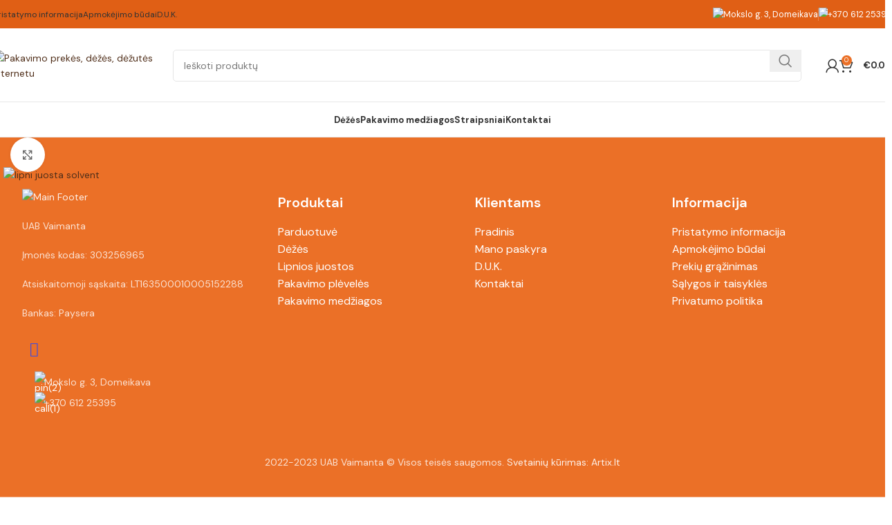

--- FILE ---
content_type: text/html; charset=UTF-8
request_url: https://dezutespakavimui.lt/pakavimo-medziagos/lipnios-juostos/lipni-juosta-solvent/
body_size: 50092
content:
<!DOCTYPE html><html lang="lt-LT" prefix="og: https://ogp.me/ns#"><head><meta charset="UTF-8"><link rel="preconnect" href="https://fonts.gstatic.com/" crossorigin /><link rel="profile" href="https://gmpg.org/xfn/11"><link rel="pingback" href="https://dezutespakavimui.lt/xmlrpc.php"> <script id="cookie-law-info-gcm-var-js">var _ckyGcm = {"status":true,"default_settings":[{"analytics":"denied","advertisement":"denied","functional":"denied","necessary":"granted","ad_user_data":"denied","ad_personalization":"denied","regions":"All"}],"wait_for_update":2000,"url_passthrough":true,"ads_data_redaction":false};</script> <script data-optimized="1" id="cookie-law-info-gcm-js" type="text/javascript" src="https://dezutespakavimui.lt/wp-content/litespeed/js/cce7dbe106e27cf8daffcf6e06ca151a.js?ver=a151a"></script> <script id="cookieyes" type="text/javascript" src="https://cdn-cookieyes.com/client_data/87998c26465c8648355fda69/script.js"></script> <title>Lipni juosta Solvent - Dėžutės Pakavimui</title><meta name="description" content="Lipni juosta Solvent įvairaus pločio. Puikiai tinka suklijuoti dėžes, tvirta 42 mikronų lipni juosta, puikiai prilimpa prie klijuojamo paviršiaus" /><link rel="canonical" href="https://dezutespakavimui.lt/lipni-juosta-solvent/" /><meta property="og:locale" content="lt_LT" /><meta property="og:type" content="article" /><meta property="og:title" content="Lipni juosta Solvent - Dėžutės Pakavimui" /><meta property="og:description" content="Lipni juosta Solvent įvairaus pločio. Puikiai tinka suklijuoti dėžes, tvirta 42 mikronų lipni juosta, puikiai prilimpa prie klijuojamo paviršiaus" /><meta property="og:url" content="https://dezutespakavimui.lt/lipni-juosta-solvent/" /><meta property="og:site_name" content="Dėžutės Pakavimui" /><meta property="article:modified_time" content="2025-02-12T14:55:31+00:00" /><meta property="og:image" content="https://dezutespakavimui.lt/wp-content/uploads/2021/12/lipni-juosta-solvent.jpg" /><meta property="og:image:width" content="602" /><meta property="og:image:height" content="602" /><meta property="og:image:type" content="image/jpeg" /><meta name="twitter:card" content="summary_large_image" /><title>Lipni juosta Solvent - Dėžutės Pakavimui</title><meta name="description" content="Lipni juosta"/><meta name="robots" content="index, follow, max-snippet:-1, max-video-preview:-1, max-image-preview:large"/><link rel="canonical" href="https://dezutespakavimui.lt/lipni-juosta-solvent/" /><meta property="og:locale" content="lt_LT" /><meta property="og:type" content="product" /><meta property="og:title" content="Lipni juosta Solvent - Dėžutės Pakavimui" /><meta property="og:description" content="Lipni juosta" /><meta property="og:url" content="https://dezutespakavimui.lt/lipni-juosta-solvent/" /><meta property="og:site_name" content="Dėžutės Pakavimui" /><meta property="og:updated_time" content="2025-02-12T14:55:31+03:00" /><meta property="og:image" content="https://dezutespakavimui.lt/wp-content/uploads/2021/12/lipni-juosta-solvent.jpg" /><meta property="og:image:secure_url" content="https://dezutespakavimui.lt/wp-content/uploads/2021/12/lipni-juosta-solvent.jpg" /><meta property="og:image:width" content="602" /><meta property="og:image:height" content="602" /><meta property="og:image:alt" content="lipni juosta solvent" /><meta property="og:image:type" content="image/jpeg" /><meta property="product:availability" content="instock" /><meta name="twitter:card" content="summary_large_image" /><meta name="twitter:title" content="Lipni juosta Solvent - Dėžutės Pakavimui" /><meta name="twitter:description" content="Lipni juosta" /><meta name="twitter:image" content="https://dezutespakavimui.lt/wp-content/uploads/2021/12/lipni-juosta-solvent.jpg" /><meta name="twitter:label1" content="Price" /><meta name="twitter:data1" content="&euro;1.40 - &euro;2.50" /><meta name="twitter:label2" content="Availability" /><meta name="twitter:data2" content="In stock" /><link rel='dns-prefetch' href='//www.google.com' /><link rel='dns-prefetch' href='//cdn.jsdelivr.net' /><link rel='dns-prefetch' href='//storage-pu.adscale.com' /><link rel='dns-prefetch' href='//fonts.googleapis.com' /><link rel='dns-prefetch' href='//www.googletagmanager.com' /><link rel="alternate" type="application/rss+xml" title="Dėžutės Pakavimui &raquo; Įrašų RSS srautas" href="https://dezutespakavimui.lt/feed/" /><link rel="alternate" type="application/rss+xml" title="Dėžutės Pakavimui &raquo; Komentarų RSS srautas" href="https://dezutespakavimui.lt/comments/feed/" /><link rel="alternate" title="oEmbed (JSON)" type="application/json+oembed" href="https://dezutespakavimui.lt/wp-json/oembed/1.0/embed?url=https%3A%2F%2Fdezutespakavimui.lt%2Flipni-juosta-solvent%2F" /><link rel="alternate" title="oEmbed (XML)" type="text/xml+oembed" href="https://dezutespakavimui.lt/wp-json/oembed/1.0/embed?url=https%3A%2F%2Fdezutespakavimui.lt%2Flipni-juosta-solvent%2F&#038;format=xml" /><style id='wp-img-auto-sizes-contain-inline-css' type='text/css'>img:is([sizes=auto i],[sizes^="auto," i]){contain-intrinsic-size:3000px 1500px}
/*# sourceURL=wp-img-auto-sizes-contain-inline-css */</style> <script>WebFontConfig={google:{families:["DM Sans:400,600,700&display=swap"]}};if ( typeof WebFont === "object" && typeof WebFont.load === "function" ) { WebFont.load( WebFontConfig ); }</script><script data-optimized="1" src="https://dezutespakavimui.lt/wp-content/plugins/litespeed-cache/assets/js/webfontloader.min.js"></script> <link data-optimized="1" rel='stylesheet' id='wp-block-library-css' href='https://dezutespakavimui.lt/wp-content/litespeed/css/be292bd3a77ca3000d6a25e1458523a7.css?ver=06567' type='text/css' media='all' /><style id='classic-theme-styles-inline-css' type='text/css'>/*! This file is auto-generated */
.wp-block-button__link{color:#fff;background-color:#32373c;border-radius:9999px;box-shadow:none;text-decoration:none;padding:calc(.667em + 2px) calc(1.333em + 2px);font-size:1.125em}.wp-block-file__button{background:#32373c;color:#fff;text-decoration:none}
/*# sourceURL=/wp-includes/css/classic-themes.min.css */</style><style id='global-styles-inline-css' type='text/css'>:root{--wp--preset--aspect-ratio--square: 1;--wp--preset--aspect-ratio--4-3: 4/3;--wp--preset--aspect-ratio--3-4: 3/4;--wp--preset--aspect-ratio--3-2: 3/2;--wp--preset--aspect-ratio--2-3: 2/3;--wp--preset--aspect-ratio--16-9: 16/9;--wp--preset--aspect-ratio--9-16: 9/16;--wp--preset--color--black: #000000;--wp--preset--color--cyan-bluish-gray: #abb8c3;--wp--preset--color--white: #ffffff;--wp--preset--color--pale-pink: #f78da7;--wp--preset--color--vivid-red: #cf2e2e;--wp--preset--color--luminous-vivid-orange: #ff6900;--wp--preset--color--luminous-vivid-amber: #fcb900;--wp--preset--color--light-green-cyan: #7bdcb5;--wp--preset--color--vivid-green-cyan: #00d084;--wp--preset--color--pale-cyan-blue: #8ed1fc;--wp--preset--color--vivid-cyan-blue: #0693e3;--wp--preset--color--vivid-purple: #9b51e0;--wp--preset--gradient--vivid-cyan-blue-to-vivid-purple: linear-gradient(135deg,rgb(6,147,227) 0%,rgb(155,81,224) 100%);--wp--preset--gradient--light-green-cyan-to-vivid-green-cyan: linear-gradient(135deg,rgb(122,220,180) 0%,rgb(0,208,130) 100%);--wp--preset--gradient--luminous-vivid-amber-to-luminous-vivid-orange: linear-gradient(135deg,rgb(252,185,0) 0%,rgb(255,105,0) 100%);--wp--preset--gradient--luminous-vivid-orange-to-vivid-red: linear-gradient(135deg,rgb(255,105,0) 0%,rgb(207,46,46) 100%);--wp--preset--gradient--very-light-gray-to-cyan-bluish-gray: linear-gradient(135deg,rgb(238,238,238) 0%,rgb(169,184,195) 100%);--wp--preset--gradient--cool-to-warm-spectrum: linear-gradient(135deg,rgb(74,234,220) 0%,rgb(151,120,209) 20%,rgb(207,42,186) 40%,rgb(238,44,130) 60%,rgb(251,105,98) 80%,rgb(254,248,76) 100%);--wp--preset--gradient--blush-light-purple: linear-gradient(135deg,rgb(255,206,236) 0%,rgb(152,150,240) 100%);--wp--preset--gradient--blush-bordeaux: linear-gradient(135deg,rgb(254,205,165) 0%,rgb(254,45,45) 50%,rgb(107,0,62) 100%);--wp--preset--gradient--luminous-dusk: linear-gradient(135deg,rgb(255,203,112) 0%,rgb(199,81,192) 50%,rgb(65,88,208) 100%);--wp--preset--gradient--pale-ocean: linear-gradient(135deg,rgb(255,245,203) 0%,rgb(182,227,212) 50%,rgb(51,167,181) 100%);--wp--preset--gradient--electric-grass: linear-gradient(135deg,rgb(202,248,128) 0%,rgb(113,206,126) 100%);--wp--preset--gradient--midnight: linear-gradient(135deg,rgb(2,3,129) 0%,rgb(40,116,252) 100%);--wp--preset--font-size--small: 13px;--wp--preset--font-size--medium: 20px;--wp--preset--font-size--large: 36px;--wp--preset--font-size--x-large: 42px;--wp--preset--spacing--20: 0.44rem;--wp--preset--spacing--30: 0.67rem;--wp--preset--spacing--40: 1rem;--wp--preset--spacing--50: 1.5rem;--wp--preset--spacing--60: 2.25rem;--wp--preset--spacing--70: 3.38rem;--wp--preset--spacing--80: 5.06rem;--wp--preset--shadow--natural: 6px 6px 9px rgba(0, 0, 0, 0.2);--wp--preset--shadow--deep: 12px 12px 50px rgba(0, 0, 0, 0.4);--wp--preset--shadow--sharp: 6px 6px 0px rgba(0, 0, 0, 0.2);--wp--preset--shadow--outlined: 6px 6px 0px -3px rgb(255, 255, 255), 6px 6px rgb(0, 0, 0);--wp--preset--shadow--crisp: 6px 6px 0px rgb(0, 0, 0);}:where(.is-layout-flex){gap: 0.5em;}:where(.is-layout-grid){gap: 0.5em;}body .is-layout-flex{display: flex;}.is-layout-flex{flex-wrap: wrap;align-items: center;}.is-layout-flex > :is(*, div){margin: 0;}body .is-layout-grid{display: grid;}.is-layout-grid > :is(*, div){margin: 0;}:where(.wp-block-columns.is-layout-flex){gap: 2em;}:where(.wp-block-columns.is-layout-grid){gap: 2em;}:where(.wp-block-post-template.is-layout-flex){gap: 1.25em;}:where(.wp-block-post-template.is-layout-grid){gap: 1.25em;}.has-black-color{color: var(--wp--preset--color--black) !important;}.has-cyan-bluish-gray-color{color: var(--wp--preset--color--cyan-bluish-gray) !important;}.has-white-color{color: var(--wp--preset--color--white) !important;}.has-pale-pink-color{color: var(--wp--preset--color--pale-pink) !important;}.has-vivid-red-color{color: var(--wp--preset--color--vivid-red) !important;}.has-luminous-vivid-orange-color{color: var(--wp--preset--color--luminous-vivid-orange) !important;}.has-luminous-vivid-amber-color{color: var(--wp--preset--color--luminous-vivid-amber) !important;}.has-light-green-cyan-color{color: var(--wp--preset--color--light-green-cyan) !important;}.has-vivid-green-cyan-color{color: var(--wp--preset--color--vivid-green-cyan) !important;}.has-pale-cyan-blue-color{color: var(--wp--preset--color--pale-cyan-blue) !important;}.has-vivid-cyan-blue-color{color: var(--wp--preset--color--vivid-cyan-blue) !important;}.has-vivid-purple-color{color: var(--wp--preset--color--vivid-purple) !important;}.has-black-background-color{background-color: var(--wp--preset--color--black) !important;}.has-cyan-bluish-gray-background-color{background-color: var(--wp--preset--color--cyan-bluish-gray) !important;}.has-white-background-color{background-color: var(--wp--preset--color--white) !important;}.has-pale-pink-background-color{background-color: var(--wp--preset--color--pale-pink) !important;}.has-vivid-red-background-color{background-color: var(--wp--preset--color--vivid-red) !important;}.has-luminous-vivid-orange-background-color{background-color: var(--wp--preset--color--luminous-vivid-orange) !important;}.has-luminous-vivid-amber-background-color{background-color: var(--wp--preset--color--luminous-vivid-amber) !important;}.has-light-green-cyan-background-color{background-color: var(--wp--preset--color--light-green-cyan) !important;}.has-vivid-green-cyan-background-color{background-color: var(--wp--preset--color--vivid-green-cyan) !important;}.has-pale-cyan-blue-background-color{background-color: var(--wp--preset--color--pale-cyan-blue) !important;}.has-vivid-cyan-blue-background-color{background-color: var(--wp--preset--color--vivid-cyan-blue) !important;}.has-vivid-purple-background-color{background-color: var(--wp--preset--color--vivid-purple) !important;}.has-black-border-color{border-color: var(--wp--preset--color--black) !important;}.has-cyan-bluish-gray-border-color{border-color: var(--wp--preset--color--cyan-bluish-gray) !important;}.has-white-border-color{border-color: var(--wp--preset--color--white) !important;}.has-pale-pink-border-color{border-color: var(--wp--preset--color--pale-pink) !important;}.has-vivid-red-border-color{border-color: var(--wp--preset--color--vivid-red) !important;}.has-luminous-vivid-orange-border-color{border-color: var(--wp--preset--color--luminous-vivid-orange) !important;}.has-luminous-vivid-amber-border-color{border-color: var(--wp--preset--color--luminous-vivid-amber) !important;}.has-light-green-cyan-border-color{border-color: var(--wp--preset--color--light-green-cyan) !important;}.has-vivid-green-cyan-border-color{border-color: var(--wp--preset--color--vivid-green-cyan) !important;}.has-pale-cyan-blue-border-color{border-color: var(--wp--preset--color--pale-cyan-blue) !important;}.has-vivid-cyan-blue-border-color{border-color: var(--wp--preset--color--vivid-cyan-blue) !important;}.has-vivid-purple-border-color{border-color: var(--wp--preset--color--vivid-purple) !important;}.has-vivid-cyan-blue-to-vivid-purple-gradient-background{background: var(--wp--preset--gradient--vivid-cyan-blue-to-vivid-purple) !important;}.has-light-green-cyan-to-vivid-green-cyan-gradient-background{background: var(--wp--preset--gradient--light-green-cyan-to-vivid-green-cyan) !important;}.has-luminous-vivid-amber-to-luminous-vivid-orange-gradient-background{background: var(--wp--preset--gradient--luminous-vivid-amber-to-luminous-vivid-orange) !important;}.has-luminous-vivid-orange-to-vivid-red-gradient-background{background: var(--wp--preset--gradient--luminous-vivid-orange-to-vivid-red) !important;}.has-very-light-gray-to-cyan-bluish-gray-gradient-background{background: var(--wp--preset--gradient--very-light-gray-to-cyan-bluish-gray) !important;}.has-cool-to-warm-spectrum-gradient-background{background: var(--wp--preset--gradient--cool-to-warm-spectrum) !important;}.has-blush-light-purple-gradient-background{background: var(--wp--preset--gradient--blush-light-purple) !important;}.has-blush-bordeaux-gradient-background{background: var(--wp--preset--gradient--blush-bordeaux) !important;}.has-luminous-dusk-gradient-background{background: var(--wp--preset--gradient--luminous-dusk) !important;}.has-pale-ocean-gradient-background{background: var(--wp--preset--gradient--pale-ocean) !important;}.has-electric-grass-gradient-background{background: var(--wp--preset--gradient--electric-grass) !important;}.has-midnight-gradient-background{background: var(--wp--preset--gradient--midnight) !important;}.has-small-font-size{font-size: var(--wp--preset--font-size--small) !important;}.has-medium-font-size{font-size: var(--wp--preset--font-size--medium) !important;}.has-large-font-size{font-size: var(--wp--preset--font-size--large) !important;}.has-x-large-font-size{font-size: var(--wp--preset--font-size--x-large) !important;}
:where(.wp-block-post-template.is-layout-flex){gap: 1.25em;}:where(.wp-block-post-template.is-layout-grid){gap: 1.25em;}
:where(.wp-block-term-template.is-layout-flex){gap: 1.25em;}:where(.wp-block-term-template.is-layout-grid){gap: 1.25em;}
:where(.wp-block-columns.is-layout-flex){gap: 2em;}:where(.wp-block-columns.is-layout-grid){gap: 2em;}
:root :where(.wp-block-pullquote){font-size: 1.5em;line-height: 1.6;}
/*# sourceURL=global-styles-inline-css */</style><link data-optimized="1" rel='stylesheet' id='advanced-flat-rate-shipping-for-woocommerce-css' href='https://dezutespakavimui.lt/wp-content/litespeed/css/391f4baaf4f5fdc7cbb8d25bc6ebb391.css?ver=5eca4' type='text/css' media='all' /><link data-optimized="1" rel='stylesheet' id='font-awesome-min-css' href='https://dezutespakavimui.lt/wp-content/litespeed/css/7ae5aaa6e188c6de0f7628617bd6b69e.css?ver=4f052' type='text/css' media='all' /><link data-optimized="1" rel='stylesheet' id='easy-sidebar-menu-widget-css-css' href='https://dezutespakavimui.lt/wp-content/litespeed/css/fa873c6396be9cc677b34c16d03b28eb.css?ver=e39ab' type='text/css' media='all' /><link data-optimized="1" rel='stylesheet' id='tiered-pricing-table-front-css-css' href='https://dezutespakavimui.lt/wp-content/litespeed/css/f030e8b7e9ba03712b9d06b7cd85f1dd.css?ver=33fb8' type='text/css' media='all' /><link data-optimized="1" rel='stylesheet' id='woo-shipping-dpd-baltic-css' href='https://dezutespakavimui.lt/wp-content/litespeed/css/02deabc3a090eb6bc7b1ae32b8b31cce.css?ver=babc4' type='text/css' media='all' /><link rel='stylesheet' id='select2css-css' href='//cdn.jsdelivr.net/npm/select2@4.1.0-rc.0/dist/css/select2.min.css?ver=1.0' type='text/css' media='all' /><style id='woocommerce-inline-inline-css' type='text/css'>.woocommerce form .form-row .required { visibility: visible; }
/*# sourceURL=woocommerce-inline-inline-css */</style><link data-optimized="1" rel='stylesheet' id='montonio-style-css' href='https://dezutespakavimui.lt/wp-content/litespeed/css/4eb9f16c79aa2e31fdf3de41957b0523.css?ver=f5277' type='text/css' media='all' /><link data-optimized="1" rel='stylesheet' id='ekit-widget-styles-css' href='https://dezutespakavimui.lt/wp-content/litespeed/css/f78a00532a23e3c246fb9c462968eeb0.css?ver=9d32c' type='text/css' media='all' /><link data-optimized="1" rel='stylesheet' id='ekit-responsive-css' href='https://dezutespakavimui.lt/wp-content/litespeed/css/038b247c008cff9b2d027d6735220af9.css?ver=faf30' type='text/css' media='all' /><link data-optimized="1" rel='stylesheet' id='elementor-icons-css' href='https://dezutespakavimui.lt/wp-content/litespeed/css/d0b1bcff1e41b93078852501e0c4c461.css?ver=f29ec' type='text/css' media='all' /><link data-optimized="1" rel='stylesheet' id='elementor-frontend-css' href='https://dezutespakavimui.lt/wp-content/litespeed/css/b103193db65b569c8b91430a2dfb3ab2.css?ver=b3579' type='text/css' media='all' /><link data-optimized="1" rel='stylesheet' id='elementor-post-14-css' href='https://dezutespakavimui.lt/wp-content/litespeed/css/7ffbf39d5175063b6061ef7d73357b70.css?ver=e5220' type='text/css' media='all' /><link data-optimized="1" rel='stylesheet' id='woodmart-style-css' href='https://dezutespakavimui.lt/wp-content/litespeed/css/df9def0a68b624b4ddd00c6a0397186a.css?ver=4aac9' type='text/css' media='all' /><link data-optimized="1" rel='stylesheet' id='wd-helpers-wpb-elem-css' href='https://dezutespakavimui.lt/wp-content/litespeed/css/5c7483bd746d6eca1a9788bb9916dd28.css?ver=c81c6' type='text/css' media='all' /><link data-optimized="1" rel='stylesheet' id='wd-widget-wd-recent-posts-css' href='https://dezutespakavimui.lt/wp-content/litespeed/css/ffcd84ca9d078f1d88b56ef632633b5b.css?ver=c9b8d' type='text/css' media='all' /><link data-optimized="1" rel='stylesheet' id='wd-widget-nav-css' href='https://dezutespakavimui.lt/wp-content/litespeed/css/8bf606c4a3ab5ce9ca51dc19b7a98c20.css?ver=a837c' type='text/css' media='all' /><link data-optimized="1" rel='stylesheet' id='wd-widget-layered-nav-stock-status-css' href='https://dezutespakavimui.lt/wp-content/litespeed/css/83405f5fe8d2f69482adbd15f6556780.css?ver=a8392' type='text/css' media='all' /><link data-optimized="1" rel='stylesheet' id='wd-widget-product-list-css' href='https://dezutespakavimui.lt/wp-content/litespeed/css/9359e56be2afb92a0d15c18ee0999da6.css?ver=6ef6f' type='text/css' media='all' /><link data-optimized="1" rel='stylesheet' id='wd-widget-slider-price-filter-css' href='https://dezutespakavimui.lt/wp-content/litespeed/css/916122a0d48b01608e290272d59bf623.css?ver=44e92' type='text/css' media='all' /><link data-optimized="1" rel='stylesheet' id='wd-wpcf7-css' href='https://dezutespakavimui.lt/wp-content/litespeed/css/1fb9a3afe67fb51af50e806bacd651c2.css?ver=64eb5' type='text/css' media='all' /><link data-optimized="1" rel='stylesheet' id='wd-elementor-base-css' href='https://dezutespakavimui.lt/wp-content/litespeed/css/15fbf4fc10f9d68dd4b715a2887225fa.css?ver=3573d' type='text/css' media='all' /><link data-optimized="1" rel='stylesheet' id='wd-woocommerce-base-css' href='https://dezutespakavimui.lt/wp-content/litespeed/css/ed2f7ba1f84ac48c2aaf430220670aa5.css?ver=7d5d1' type='text/css' media='all' /><link data-optimized="1" rel='stylesheet' id='wd-mod-star-rating-css' href='https://dezutespakavimui.lt/wp-content/litespeed/css/1090ec19750adb908953da0fa410d16b.css?ver=79769' type='text/css' media='all' /><link data-optimized="1" rel='stylesheet' id='wd-woo-el-track-order-css' href='https://dezutespakavimui.lt/wp-content/litespeed/css/414965644b7a4014764cf951a6583bcd.css?ver=ef728' type='text/css' media='all' /><link data-optimized="1" rel='stylesheet' id='wd-woocommerce-block-notices-css' href='https://dezutespakavimui.lt/wp-content/litespeed/css/72fe867b1a59f5be3ef60abe62ffa153.css?ver=45d8e' type='text/css' media='all' /><link data-optimized="1" rel='stylesheet' id='wd-woo-mod-quantity-css' href='https://dezutespakavimui.lt/wp-content/litespeed/css/1abbea328dc4da4fe650f2ffa6eff23e.css?ver=2e9e6' type='text/css' media='all' /><link data-optimized="1" rel='stylesheet' id='wd-woo-single-prod-el-base-css' href='https://dezutespakavimui.lt/wp-content/litespeed/css/daf3457fccd48f82f740483ea4af0042.css?ver=73cf9' type='text/css' media='all' /><link data-optimized="1" rel='stylesheet' id='wd-woo-mod-stock-status-css' href='https://dezutespakavimui.lt/wp-content/litespeed/css/ab8f6dffacb737aa49e4e5488bbad51a.css?ver=64e73' type='text/css' media='all' /><link data-optimized="1" rel='stylesheet' id='wd-woo-mod-shop-attributes-css' href='https://dezutespakavimui.lt/wp-content/litespeed/css/f0ca68be4be549428c8a845844378232.css?ver=f1a29' type='text/css' media='all' /><link data-optimized="1" rel='stylesheet' id='wd-wp-blocks-css' href='https://dezutespakavimui.lt/wp-content/litespeed/css/582984d33353f9c05b888122f2995122.css?ver=36468' type='text/css' media='all' /><link data-optimized="1" rel='stylesheet' id='wd-header-base-css' href='https://dezutespakavimui.lt/wp-content/litespeed/css/b1e39eef889036e6d1535d6580ccf2da.css?ver=ee9f0' type='text/css' media='all' /><link data-optimized="1" rel='stylesheet' id='wd-mod-tools-css' href='https://dezutespakavimui.lt/wp-content/litespeed/css/fc4b4de078fc57dca120cc9a1743c14a.css?ver=d7d19' type='text/css' media='all' /><link data-optimized="1" rel='stylesheet' id='wd-header-elements-base-css' href='https://dezutespakavimui.lt/wp-content/litespeed/css/d9b2f723c2342384ece0460383e5810a.css?ver=f098b' type='text/css' media='all' /><link data-optimized="1" rel='stylesheet' id='wd-info-box-css' href='https://dezutespakavimui.lt/wp-content/litespeed/css/dd2fd35279832bd510c913c770da3063.css?ver=ab3ec' type='text/css' media='all' /><link data-optimized="1" rel='stylesheet' id='wd-header-search-css' href='https://dezutespakavimui.lt/wp-content/litespeed/css/b86521b9bbcc4964ca33699b1604d5eb.css?ver=36a7c' type='text/css' media='all' /><link data-optimized="1" rel='stylesheet' id='wd-header-search-form-css' href='https://dezutespakavimui.lt/wp-content/litespeed/css/955454a60dcb3c2e378697357a9af89b.css?ver=8a141' type='text/css' media='all' /><link data-optimized="1" rel='stylesheet' id='wd-wd-search-results-css' href='https://dezutespakavimui.lt/wp-content/litespeed/css/20bbd9dede3c78bd46e3c0a67d530e4d.css?ver=e5fea' type='text/css' media='all' /><link data-optimized="1" rel='stylesheet' id='wd-wd-search-form-css' href='https://dezutespakavimui.lt/wp-content/litespeed/css/e23a247f79894dca1cd9849ff504aaa9.css?ver=79f51' type='text/css' media='all' /><link data-optimized="1" rel='stylesheet' id='wd-woo-mod-login-form-css' href='https://dezutespakavimui.lt/wp-content/litespeed/css/65e2c3de8219070333fff75ad1ddf800.css?ver=326ef' type='text/css' media='all' /><link data-optimized="1" rel='stylesheet' id='wd-header-my-account-css' href='https://dezutespakavimui.lt/wp-content/litespeed/css/3fb148dc54dc5cbac91a2fca802acea8.css?ver=5c378' type='text/css' media='all' /><link data-optimized="1" rel='stylesheet' id='wd-header-cart-side-css' href='https://dezutespakavimui.lt/wp-content/litespeed/css/613e1844fca4d449bff82143ad858c9f.css?ver=a6bab' type='text/css' media='all' /><link data-optimized="1" rel='stylesheet' id='wd-header-cart-css' href='https://dezutespakavimui.lt/wp-content/litespeed/css/2cc1edcc8242db5da8ad16b5b934e4b8.css?ver=938e5' type='text/css' media='all' /><link data-optimized="1" rel='stylesheet' id='wd-widget-shopping-cart-css' href='https://dezutespakavimui.lt/wp-content/litespeed/css/2e5b6fa904d20727f06608c584b0c86f.css?ver=97ad5' type='text/css' media='all' /><link data-optimized="1" rel='stylesheet' id='wd-header-mobile-nav-dropdown-css' href='https://dezutespakavimui.lt/wp-content/litespeed/css/ec957c4d3184ae9e72c4f9bab5694114.css?ver=add8e' type='text/css' media='all' /><link data-optimized="1" rel='stylesheet' id='wd-page-title-css' href='https://dezutespakavimui.lt/wp-content/litespeed/css/b468caf28d2314073377a8fcfe082b19.css?ver=d2a70' type='text/css' media='all' /><link data-optimized="1" rel='stylesheet' id='wd-woo-single-prod-design-centered-css' href='https://dezutespakavimui.lt/wp-content/litespeed/css/13cba40688667815a749f24459593d25.css?ver=c54cd' type='text/css' media='all' /><link data-optimized="1" rel='stylesheet' id='wd-woo-single-prod-predefined-css' href='https://dezutespakavimui.lt/wp-content/litespeed/css/48eb4bfb45d189493f47718e0538a40c.css?ver=58fe4' type='text/css' media='all' /><link data-optimized="1" rel='stylesheet' id='wd-woo-single-prod-and-quick-view-predefined-css' href='https://dezutespakavimui.lt/wp-content/litespeed/css/9f7987e7480fed9bc61d6fc88dddb324.css?ver=2d7c9' type='text/css' media='all' /><link data-optimized="1" rel='stylesheet' id='wd-woo-single-prod-el-tabs-predefined-css' href='https://dezutespakavimui.lt/wp-content/litespeed/css/3807fd5cd604c254c19b30cccc902839.css?ver=3be43' type='text/css' media='all' /><link data-optimized="1" rel='stylesheet' id='wd-woo-single-prod-el-navigation-css' href='https://dezutespakavimui.lt/wp-content/litespeed/css/ddccecb68ebfca63dc70667c091e5f44.css?ver=d5b35' type='text/css' media='all' /><link data-optimized="1" rel='stylesheet' id='wd-woo-single-prod-el-gallery-css' href='https://dezutespakavimui.lt/wp-content/litespeed/css/c20dcadcde4b40fdd3e157d8be67e385.css?ver=abe44' type='text/css' media='all' /><link data-optimized="1" rel='stylesheet' id='wd-woo-single-prod-el-gallery-opt-thumb-left-desktop-css' href='https://dezutespakavimui.lt/wp-content/litespeed/css/92035473a3d7abcd9e642d94b87c14d7.css?ver=77c83' type='text/css' media='all' /><link data-optimized="1" rel='stylesheet' id='wd-swiper-css' href='https://dezutespakavimui.lt/wp-content/litespeed/css/7c104e547d1a6c1ec51ff4b90cdfbaef.css?ver=64777' type='text/css' media='all' /><link data-optimized="1" rel='stylesheet' id='wd-swiper-arrows-css' href='https://dezutespakavimui.lt/wp-content/litespeed/css/3a1f9b5ca0d625317cf28d0cf312b293.css?ver=d156e' type='text/css' media='all' /><link data-optimized="1" rel='stylesheet' id='wd-photoswipe-css' href='https://dezutespakavimui.lt/wp-content/litespeed/css/bb2c86a799e8b23a8fc826d49c858be1.css?ver=06871' type='text/css' media='all' /><link data-optimized="1" rel='stylesheet' id='wd-woo-mod-variation-form-css' href='https://dezutespakavimui.lt/wp-content/litespeed/css/cb7cc555fbf539e31afb3b088c02804d.css?ver=df597' type='text/css' media='all' /><link data-optimized="1" rel='stylesheet' id='wd-woo-mod-swatches-base-css' href='https://dezutespakavimui.lt/wp-content/litespeed/css/84e7123f93b7de93c677840eb42e94a7.css?ver=5db32' type='text/css' media='all' /><link data-optimized="1" rel='stylesheet' id='wd-woo-mod-variation-form-single-css' href='https://dezutespakavimui.lt/wp-content/litespeed/css/7ec44bb3b7491b014dcbf74c5e51c853.css?ver=5f4de' type='text/css' media='all' /><link data-optimized="1" rel='stylesheet' id='wd-tabs-css' href='https://dezutespakavimui.lt/wp-content/litespeed/css/639fd62119eb4cd3146591aec356163b.css?ver=c6ad5' type='text/css' media='all' /><link data-optimized="1" rel='stylesheet' id='wd-woo-single-prod-el-tabs-opt-layout-tabs-css' href='https://dezutespakavimui.lt/wp-content/litespeed/css/deed7be68e3ed0ac3a22782c1bf2ebb5.css?ver=98e41' type='text/css' media='all' /><link data-optimized="1" rel='stylesheet' id='wd-accordion-css' href='https://dezutespakavimui.lt/wp-content/litespeed/css/bb0bcddc93e69af2ab19e3a738f9ca15.css?ver=79802' type='text/css' media='all' /><link data-optimized="1" rel='stylesheet' id='wd-accordion-elem-wpb-css' href='https://dezutespakavimui.lt/wp-content/litespeed/css/54cb69c6e455314e889b8d7608e23c74.css?ver=84aa4' type='text/css' media='all' /><link data-optimized="1" rel='stylesheet' id='wd-product-loop-css' href='https://dezutespakavimui.lt/wp-content/litespeed/css/557386856a0abc6b795034251681d4bd.css?ver=776c1' type='text/css' media='all' /><link data-optimized="1" rel='stylesheet' id='wd-product-loop-standard-css' href='https://dezutespakavimui.lt/wp-content/litespeed/css/f659895ccdf8be22143a602939a95ac1.css?ver=cdd32' type='text/css' media='all' /><link data-optimized="1" rel='stylesheet' id='wd-woo-mod-add-btn-replace-css' href='https://dezutespakavimui.lt/wp-content/litespeed/css/56c76fc47f39ac16daab9775c814665a.css?ver=be78e' type='text/css' media='all' /><link data-optimized="1" rel='stylesheet' id='wd-swiper-pagin-css' href='https://dezutespakavimui.lt/wp-content/litespeed/css/c37e7e8c7ea6db467ac875fcd829dde7.css?ver=6d678' type='text/css' media='all' /><link data-optimized="1" rel='stylesheet' id='wd-footer-base-css' href='https://dezutespakavimui.lt/wp-content/litespeed/css/d2695d7bb0e67b8e58abecd209d9d4b3.css?ver=4f292' type='text/css' media='all' /><link data-optimized="1" rel='stylesheet' id='wd-mod-animations-keyframes-css' href='https://dezutespakavimui.lt/wp-content/litespeed/css/6dc5e0e2b293b06f6e095712290fda47.css?ver=ff609' type='text/css' media='all' /><link data-optimized="1" rel='stylesheet' id='wd-section-title-css' href='https://dezutespakavimui.lt/wp-content/litespeed/css/ce02bd73533ebc735edbd229c6a266d9.css?ver=65e5b' type='text/css' media='all' /><link data-optimized="1" rel='stylesheet' id='wd-mod-highlighted-text-css' href='https://dezutespakavimui.lt/wp-content/litespeed/css/6ef222db95228151f5bed954464da60a.css?ver=a24a5' type='text/css' media='all' /><link data-optimized="1" rel='stylesheet' id='wd-text-block-css' href='https://dezutespakavimui.lt/wp-content/litespeed/css/438a5481ad0fb78a59c304390e795339.css?ver=38651' type='text/css' media='all' /><link data-optimized="1" rel='stylesheet' id='wd-list-css' href='https://dezutespakavimui.lt/wp-content/litespeed/css/f2f749ee9adb71b954b57f0a738037b1.css?ver=7c50c' type='text/css' media='all' /><link data-optimized="1" rel='stylesheet' id='wd-el-list-css' href='https://dezutespakavimui.lt/wp-content/litespeed/css/7efa4149a69f18d5b1ee9a908984032b.css?ver=900ed' type='text/css' media='all' /><link data-optimized="1" rel='stylesheet' id='wd-scroll-top-css' href='https://dezutespakavimui.lt/wp-content/litespeed/css/460f12c4757e51c57fb679dcca387098.css?ver=155f7' type='text/css' media='all' /><link data-optimized="1" rel='stylesheet' id='wd-header-my-account-sidebar-css' href='https://dezutespakavimui.lt/wp-content/litespeed/css/d2f89eb51164cd6c262ffc720afbf624.css?ver=1ee23' type='text/css' media='all' /><link data-optimized="1" rel='stylesheet' id='xts-style-header_383034-css' href='https://dezutespakavimui.lt/wp-content/litespeed/css/7c44a6a01d091197f35a20fbbedf6220.css?ver=8d8be' type='text/css' media='all' /> <script type="text/javascript" id="gtmkit-js-before" data-cfasync="false" data-nowprocket="" data-cookieconsent="ignore">/*  */
		window.gtmkit_settings = {"datalayer_name":"dataLayer","console_log":false,"wc":{"use_sku":false,"pid_prefix":"","add_shipping_info":{"config":1},"add_payment_info":{"config":1},"view_item":{"config":0},"view_item_list":{"config":0},"wishlist":false,"css_selectors":{"product_list_select_item":".products .product:not(.product-category) a:not(.add_to_cart_button.ajax_add_to_cart,.add_to_wishlist),.wc-block-grid__products li:not(.product-category) a:not(.add_to_cart_button.ajax_add_to_cart,.add_to_wishlist),.woocommerce-grouped-product-list-item__label a:not(.add_to_wishlist)","product_list_element":".product,.wc-block-grid__product","product_list_exclude":"","product_list_add_to_cart":".add_to_cart_button.ajax_add_to_cart:not(.single_add_to_cart_button)"},"text":{"wp-block-handpicked-products":"Handpicked Products","wp-block-product-best-sellers":"Best Sellers","wp-block-product-category":"Product Category","wp-block-product-new":"New Products","wp-block-product-on-sale":"Products On Sale","wp-block-products-by-attribute":"Products By Attribute","wp-block-product-tag":"Product Tag","wp-block-product-top-rated":"Top Rated Products","shipping-tier-not-found":"Shipping tier not found","payment-method-not-found":"Payment method not found"}}};
		window.gtmkit_data = {"wc":{"currency":"EUR","is_cart":false,"is_checkout":false,"blocks":{}}};
		window.dataLayer = window.dataLayer || [];
				
//# sourceURL=gtmkit-js-before
/*  */</script> <script type="text/javascript" src="https://dezutespakavimui.lt/wp-includes/js/jquery/jquery.min.js?ver=3.7.1" id="jquery-core-js"></script> <script data-optimized="1" type="text/javascript" src="https://dezutespakavimui.lt/wp-content/litespeed/js/85c26f0e295fc787b14278243e67cf4e.js?ver=494ef" id="jquery-migrate-js"></script> <script data-optimized="1" type="text/javascript" src="https://dezutespakavimui.lt/wp-content/litespeed/js/5f4205684ca4c335e04a522594cac945.js?ver=52e43" id="advanced-flat-rate-shipping-for-woocommerce-js"></script> <script data-optimized="1" type="text/javascript" src="https://dezutespakavimui.lt/wp-content/litespeed/js/b2c8f7f8828fa7684a7fedf72ef7d38c.js?ver=7d38c" id="rcfwc-js-js" defer="defer" data-wp-strategy="defer"></script> <script type="text/javascript" src="https://www.google.com/recaptcha/api.js?explicit&amp;hl=lt_LT" id="recaptcha-js" defer="defer" data-wp-strategy="defer"></script> <script type="text/javascript" id="tiered-pricing-table-front-js-js-extra">/*  */
var tieredPricingGlobalData = {"loadVariationTieredPricingNonce":"9d0c6990db","isPremium":"no","currencyOptions":{"currency_symbol":"&euro;","decimal_separator":".","thousand_separator":",","decimals":2,"price_format":"%1$s%2$s","trim_zeros":false},"supportedVariableProductTypes":["variable","variable-subscription"],"supportedSimpleProductTypes":["simple","variation","subscription","subscription-variation"]};
//# sourceURL=tiered-pricing-table-front-js-js-extra
/*  */</script> <script data-optimized="1" type="text/javascript" src="https://dezutespakavimui.lt/wp-content/litespeed/js/69bc80a5529be856a1467659e2addd2f.js?ver=1c288" id="tiered-pricing-table-front-js-js"></script> <script type="text/javascript" id="woo-shipping-dpd-baltic-js-extra">/*  */
var dpd = {"fe_ajax_nonce":"12da2dd8f1","ajax_url":"/wp-admin/admin-ajax.php"};
//# sourceURL=woo-shipping-dpd-baltic-js-extra
/*  */</script> <script data-optimized="1" type="text/javascript" src="https://dezutespakavimui.lt/wp-content/litespeed/js/a7c3e1227fb25f2bdbaea2e4731c2ae0.js?ver=93b57" id="woo-shipping-dpd-baltic-js"></script> <script data-optimized="1" type="text/javascript" src="https://dezutespakavimui.lt/wp-content/litespeed/js/322754ba9c050802fadde16095feae15.js?ver=42ac5" id="wc-jquery-blockui-js" defer="defer" data-wp-strategy="defer"></script> <script type="text/javascript" id="wc-add-to-cart-js-extra">/*  */
var wc_add_to_cart_params = {"ajax_url":"/wp-admin/admin-ajax.php","wc_ajax_url":"/?wc-ajax=%%endpoint%%","i18n_view_cart":"Krep\u0161elis","cart_url":"https://dezutespakavimui.lt/krepselis/","is_cart":"","cart_redirect_after_add":"no"};
//# sourceURL=wc-add-to-cart-js-extra
/*  */</script> <script data-optimized="1" type="text/javascript" src="https://dezutespakavimui.lt/wp-content/litespeed/js/6f47349218fc96dbb04b655b3880270c.js?ver=644a5" id="wc-add-to-cart-js" defer="defer" data-wp-strategy="defer"></script> <script data-optimized="1" type="text/javascript" src="https://dezutespakavimui.lt/wp-content/litespeed/js/00e0df21cc592ea0581e213ad72131a1.js?ver=54757" id="wc-zoom-js" defer="defer" data-wp-strategy="defer"></script> <script type="text/javascript" id="wc-single-product-js-extra">/*  */
var wc_single_product_params = {"i18n_required_rating_text":"Pasirinkite \u012fvertinim\u0105","i18n_rating_options":["1 i\u0161 5 \u017evaig\u017edu\u010di\u0173","2 i\u0161 5 \u017evaig\u017edu\u010di\u0173","3 i\u0161 5 \u017evaig\u017edu\u010di\u0173","4 i\u0161 5 \u017evaig\u017edu\u010di\u0173","5 i\u0161 5 \u017evaig\u017edu\u010di\u0173"],"i18n_product_gallery_trigger_text":"View full-screen image gallery","review_rating_required":"yes","flexslider":{"rtl":false,"animation":"slide","smoothHeight":true,"directionNav":false,"controlNav":"thumbnails","slideshow":false,"animationSpeed":500,"animationLoop":false,"allowOneSlide":false},"zoom_enabled":"","zoom_options":[],"photoswipe_enabled":"","photoswipe_options":{"shareEl":false,"closeOnScroll":false,"history":false,"hideAnimationDuration":0,"showAnimationDuration":0},"flexslider_enabled":""};
//# sourceURL=wc-single-product-js-extra
/*  */</script> <script data-optimized="1" type="text/javascript" src="https://dezutespakavimui.lt/wp-content/litespeed/js/8ee36261398774d348954bd0fde3cf05.js?ver=0c96b" id="wc-single-product-js" defer="defer" data-wp-strategy="defer"></script> <script data-optimized="1" type="text/javascript" src="https://dezutespakavimui.lt/wp-content/litespeed/js/2a4fa16ff673fe9763b8ab8ba250fee5.js?ver=8e7ab" id="wc-js-cookie-js" defer="defer" data-wp-strategy="defer"></script> <script type="text/javascript" id="woocommerce-js-extra">/*  */
var woocommerce_params = {"ajax_url":"/wp-admin/admin-ajax.php","wc_ajax_url":"/?wc-ajax=%%endpoint%%","i18n_password_show":"Rodyti slapta\u017eod\u012f","i18n_password_hide":"Sl\u0117pti slapta\u017eod\u012f"};
//# sourceURL=woocommerce-js-extra
/*  */</script> <script data-optimized="1" type="text/javascript" src="https://dezutespakavimui.lt/wp-content/litespeed/js/520dc1dd599fa0f1051e983ede1a4658.js?ver=ca211" id="woocommerce-js" defer="defer" data-wp-strategy="defer"></script> <script type="text/javascript" id="gtmkit-container-js-after" data-cfasync="false" data-nowprocket="" data-cookieconsent="ignore">/*  */
/* Google Tag Manager */
(function(w,d,s,l,i){w[l]=w[l]||[];w[l].push({'gtm.start':
new Date().getTime(),event:'gtm.js'});var f=d.getElementsByTagName(s)[0],
j=d.createElement(s),dl=l!='dataLayer'?'&l='+l:'';j.async=true;j.src=
'https://www.googletagmanager.com/gtm.js?id='+i+dl;f.parentNode.insertBefore(j,f);
})(window,document,'script','dataLayer','GTM-TKMDK2DQ');
/* End Google Tag Manager */

//# sourceURL=gtmkit-container-js-after
/*  */</script> <script type="text/javascript" src="https://dezutespakavimui.lt/wp-content/plugins/gtm-kit/assets/integration/woocommerce.js?ver=2.4.4" id="gtmkit-woocommerce-js" defer="defer" data-wp-strategy="defer"></script> <script type="text/javascript" src="https://dezutespakavimui.lt/wp-content/plugins/gtm-kit/assets/integration/contact-form-7.js?ver=2.4.4" id="gtmkit-cf7-js" defer="defer" data-wp-strategy="defer"></script> <script type="text/javascript" id="gtmkit-datalayer-js-before" data-cfasync="false" data-nowprocket="" data-cookieconsent="ignore">/*  */
const gtmkit_dataLayer_content = {"pageType":"product-page","productType":"variable","event":"view_item","ecommerce":{"items":[{"id":"8475","item_id":"8475","item_name":"Lipni juosta Solvent","currency":"EUR","price":1.4,"item_category":"Pakavimo med\u017eiagos","item_category2":"Lipnios juostos","item_category3":"Lipni juosta Solvent"}],"value":1.4,"currency":"EUR"}};
dataLayer.push( gtmkit_dataLayer_content );

//# sourceURL=gtmkit-datalayer-js-before
/*  */</script> <script data-optimized="1" type="text/javascript" src="https://dezutespakavimui.lt/wp-content/litespeed/js/0f97091789f1fb70441b8c43704265d5.js?ver=5382a" id="wd-device-library-js"></script> <script data-optimized="1" type="text/javascript" src="https://dezutespakavimui.lt/wp-content/litespeed/js/c75f0ba6960a0e43a83e048378a2a74d.js?ver=787d1" id="wd-scrollbar-js"></script> <link rel="https://api.w.org/" href="https://dezutespakavimui.lt/wp-json/" /><link rel="alternate" title="JSON" type="application/json" href="https://dezutespakavimui.lt/wp-json/wp/v2/product/8475" /><link rel="EditURI" type="application/rsd+xml" title="RSD" href="https://dezutespakavimui.lt/xmlrpc.php?rsd" /><meta name="generator" content="WordPress 6.9" /><link rel='shortlink' href='https://dezutespakavimui.lt/?p=8475' /><meta name="generator" content="Site Kit by Google 1.154.0" /> <script>// Tiered Pricing WOOCS Compatibility
			(function ($) {
				$('.tpt__tiered-pricing').on('tiered_price_update', function (event, data) {
					$.each($('.wcpa_form_outer'), function (i, el) {
						var $el = $(el);
						var product = $el.data('product');

						if (product) {
							product.wc_product_price = data.price;
							$(el).data('product', product);
						}
					});
				});
			})(jQuery);</script> <script>// jQuery(document).on( 'change', '.wc_payment_methods input[name="payment_method"]', function() {
				// 	jQuery('body').trigger('update_checkout');
				// });</script>  <script>(function(w,d,s,l,i){w[l]=w[l]||[];w[l].push({'gtm.start':
new Date().getTime(),event:'gtm.js'});var f=d.getElementsByTagName(s)[0],
j=d.createElement(s),dl=l!='dataLayer'?'&l='+l:'';j.async=true;j.src=
'https://www.googletagmanager.com/gtm.js?id='+i+dl;f.parentNode.insertBefore(j,f);
})(window,document,'script','dataLayer','GTM-TKMDK2DQ');</script> 
 <script type="text/javascript" id="hs-script-loader" async defer src="//js-eu1.hs-scripts.com/146285089.js"></script> <meta name="theme-color" content="rgb(235,112,39)"><meta name="viewport" content="width=device-width, initial-scale=1.0, maximum-scale=1.0, user-scalable=no"><link rel="preload" as="font" href="https://dezutespakavimui.lt/wp-content/themes/woodmart/fonts/woodmart-font-1-400.woff2?v=8.0.6" type="font/woff2" crossorigin>
<noscript><style>.woocommerce-product-gallery{ opacity: 1 !important; }</style></noscript><meta name="google-site-verification" content="v08bWJM23cu1nOUsHxa9uxH5A6d5MIzMH1uEi09uHSE"><meta name="generator" content="Elementor 3.33.4; features: additional_custom_breakpoints; settings: css_print_method-external, google_font-enabled, font_display-auto"><style type="text/css" id="filter-everything-inline-css">.wpc-orderby-select{width:100%}.wpc-filters-open-button-container{display:none}.wpc-debug-message{padding:16px;font-size:14px;border:1px dashed #ccc;margin-bottom:20px}.wpc-debug-title{visibility:hidden}.wpc-button-inner,.wpc-chip-content{display:flex;align-items:center}.wpc-icon-html-wrapper{position:relative;margin-right:10px;top:2px}.wpc-icon-html-wrapper span{display:block;height:1px;width:18px;border-radius:3px;background:#2c2d33;margin-bottom:4px;position:relative}span.wpc-icon-line-1:after,span.wpc-icon-line-2:after,span.wpc-icon-line-3:after{content:"";display:block;width:3px;height:3px;border:1px solid #2c2d33;background-color:#fff;position:absolute;top:-2px;box-sizing:content-box}span.wpc-icon-line-3:after{border-radius:50%;left:2px}span.wpc-icon-line-1:after{border-radius:50%;left:5px}span.wpc-icon-line-2:after{border-radius:50%;left:12px}body .wpc-filters-open-button-container a.wpc-filters-open-widget,body .wpc-filters-open-button-container a.wpc-open-close-filters-button{display:inline-block;text-align:left;border:1px solid #2c2d33;border-radius:2px;line-height:1.5;padding:7px 12px;background-color:transparent;color:#2c2d33;box-sizing:border-box;text-decoration:none!important;font-weight:400;transition:none;position:relative}@media screen and (max-width:768px){.wpc_show_bottom_widget .wpc-filters-open-button-container,.wpc_show_open_close_button .wpc-filters-open-button-container{display:block}.wpc_show_bottom_widget .wpc-filters-open-button-container{margin-top:1em;margin-bottom:1em}}</style> <script type="application/ld+json" class="saswp-schema-markup-output">[{"@context":"https:\/\/schema.org\/","@type":"BreadcrumbList","@id":"https:\/\/dezutespakavimui.lt\/lipni-juosta-solvent\/#breadcrumb","itemListElement":[{"@type":"ListItem","position":1,"item":{"@id":"https:\/\/dezutespakavimui.lt","name":"D\u0117\u017eut\u0117s Pakavimui"}},{"@type":"ListItem","position":2,"item":{"@id":"https:\/\/dezutespakavimui.lt\/parduotuve\/","name":"Produktai"}},{"@type":"ListItem","position":3,"item":{"@id":"https:\/\/dezutespakavimui.lt\/pakavimo-medziagos\/lipnios-juostos\/lipni-juosta-solvent\/","name":"Lipni juosta Solvent"}},{"@type":"ListItem","position":4,"item":{"@id":"https:\/\/dezutespakavimui.lt\/lipni-juosta-solvent\/","name":"Lipni juosta Solvent - D\u0117\u017eut\u0117s Pakavimui"}}]},

{"@context":"https:\/\/schema.org\/","@type":"Product","@id":"https:\/\/dezutespakavimui.lt\/lipni-juosta-solvent\/#Product","url":"https:\/\/dezutespakavimui.lt\/lipni-juosta-solvent\/","name":"Lipni juosta Solvent","sku":"8475","description":"Lipni juosta Solvent \u012fvairaus plo\u010dio. Puikiai tinka suklijuoti d\u0117\u017ees, tvirta 42 mikron\u0173 lipni juosta, puikiai prilimpa prie klijuojamo pavir\u0161iaus","offers":{"@type":"AggregateOffer","lowPrice":1.4,"highPrice":2.5,"priceCurrency":"EUR","availability":"https:\/\/schema.org\/InStock","offerCount":2},"mpn":"8475","brand":{"@type":"Brand","name":"D\u0117\u017eut\u0117s Pakavimui"},"aggregateRating":{"@type":"AggregateRating","ratingValue":"5","reviewCount":1},"review":[{"@type":"Review","author":{"@type":"Person","name":"D\u0117\u017eut\u0117s Pakavimui"},"datePublished":"2021-12-06T13:47:41+03:00","description":"Lipni juosta Solvent \u012fvairaus plo\u010dio. Puikiai tinka suklijuoti d\u0117\u017ees, tvirta 42 mikron\u0173 lipni juosta, puikiai prilimpa prie klijuojamo pavir\u0161iaus","reviewRating":{"@type":"Rating","bestRating":"5","ratingValue":"5","worstRating":"1"}}],"image":[{"@type":"ImageObject","@id":"https:\/\/dezutespakavimui.lt\/lipni-juosta-solvent\/#primaryimage","url":"https:\/\/dezutespakavimui.lt\/wp-content\/uploads\/2021\/12\/lipni-juosta-solvent-1200x1200.jpg","width":"1200","height":"1200","caption":"lipni juosta solvent"},{"@type":"ImageObject","url":"https:\/\/dezutespakavimui.lt\/wp-content\/uploads\/2021\/12\/lipni-juosta-solvent-1200x900.jpg","width":"1200","height":"900","caption":"lipni juosta solvent"},{"@type":"ImageObject","url":"https:\/\/dezutespakavimui.lt\/wp-content\/uploads\/2021\/12\/lipni-juosta-solvent-1200x675.jpg","width":"1200","height":"675","caption":"lipni juosta solvent"},{"@type":"ImageObject","url":"https:\/\/dezutespakavimui.lt\/wp-content\/uploads\/2021\/12\/lipni-juosta-solvent.jpg","width":"602","height":"602","caption":"lipni juosta solvent"}]}]</script> <style>.e-con.e-parent:nth-of-type(n+4):not(.e-lazyloaded):not(.e-no-lazyload),
				.e-con.e-parent:nth-of-type(n+4):not(.e-lazyloaded):not(.e-no-lazyload) * {
					background-image: none !important;
				}
				@media screen and (max-height: 1024px) {
					.e-con.e-parent:nth-of-type(n+3):not(.e-lazyloaded):not(.e-no-lazyload),
					.e-con.e-parent:nth-of-type(n+3):not(.e-lazyloaded):not(.e-no-lazyload) * {
						background-image: none !important;
					}
				}
				@media screen and (max-height: 640px) {
					.e-con.e-parent:nth-of-type(n+2):not(.e-lazyloaded):not(.e-no-lazyload),
					.e-con.e-parent:nth-of-type(n+2):not(.e-lazyloaded):not(.e-no-lazyload) * {
						background-image: none !important;
					}
				}</style> <script type="text/javascript">/*  */

			( function( w, d, s, l, i ) {
				w[l] = w[l] || [];
				w[l].push( {'gtm.start': new Date().getTime(), event: 'gtm.js'} );
				var f = d.getElementsByTagName( s )[0],
					j = d.createElement( s ), dl = l != 'dataLayer' ? '&l=' + l : '';
				j.async = true;
				j.src = 'https://www.googletagmanager.com/gtm.js?id=' + i + dl;
				f.parentNode.insertBefore( j, f );
			} )( window, document, 'script', 'dataLayer', 'GTM-WMBHF3C' );
			
/*  */</script> <link rel="icon" href="https://dezutespakavimui.lt/wp-content/uploads/2021/12/cropped-pakavimo-dezutes-favikon-32x32.png" sizes="32x32" /><link rel="icon" href="https://dezutespakavimui.lt/wp-content/uploads/2021/12/cropped-pakavimo-dezutes-favikon-192x192.png" sizes="192x192" /><link rel="apple-touch-icon" href="https://dezutespakavimui.lt/wp-content/uploads/2021/12/cropped-pakavimo-dezutes-favikon-180x180.png" /><meta name="msapplication-TileImage" content="https://dezutespakavimui.lt/wp-content/uploads/2021/12/cropped-pakavimo-dezutes-favikon-270x270.png" /><style></style><meta name="google-site-verification" content="OZmu2DPldMFenUG3CN_UI4Ct1CGJMKvLqnYKMOH_YCw"><meta name="facebook-domain-verification" content="TBD" /><style id="wd-style-theme_settings_default-css" data-type="wd-style-theme_settings_default">@font-face {
	font-weight: normal;
	font-style: normal;
	font-family: "woodmart-font";
	src: url("//dezutespakavimui.lt/wp-content/themes/woodmart/fonts/woodmart-font-1-400.woff2?v=8.0.6") format("woff2");
}

@font-face {
	font-family: "star";
	font-weight: 400;
	font-style: normal;
	src: url("//dezutespakavimui.lt/wp-content/plugins/woocommerce/assets/fonts/star.eot?#iefix") format("embedded-opentype"), url("//dezutespakavimui.lt/wp-content/plugins/woocommerce/assets/fonts/star.woff") format("woff"), url("//dezutespakavimui.lt/wp-content/plugins/woocommerce/assets/fonts/star.ttf") format("truetype"), url("//dezutespakavimui.lt/wp-content/plugins/woocommerce/assets/fonts/star.svg#star") format("svg");
}

@font-face {
	font-family: "WooCommerce";
	font-weight: 400;
	font-style: normal;
	src: url("//dezutespakavimui.lt/wp-content/plugins/woocommerce/assets/fonts/WooCommerce.eot?#iefix") format("embedded-opentype"), url("//dezutespakavimui.lt/wp-content/plugins/woocommerce/assets/fonts/WooCommerce.woff") format("woff"), url("//dezutespakavimui.lt/wp-content/plugins/woocommerce/assets/fonts/WooCommerce.ttf") format("truetype"), url("//dezutespakavimui.lt/wp-content/plugins/woocommerce/assets/fonts/WooCommerce.svg#WooCommerce") format("svg");
}

:root {
	--wd-text-font: "DM Sans", Arial, Helvetica, sans-serif;
	--wd-text-font-weight: 400;
	--wd-text-color: #777777;
	--wd-text-font-size: 14px;
	--wd-title-font: "DM Sans", Arial, Helvetica, sans-serif;
	--wd-title-font-weight: 400;
	--wd-title-color: #242424;
	--wd-entities-title-font: "DM Sans", Arial, Helvetica, sans-serif;
	--wd-entities-title-font-weight: 400;
	--wd-entities-title-color: #333333;
	--wd-entities-title-color-hover: rgb(51 51 51 / 65%);
	--wd-alternative-font: "DM Sans", Arial, Helvetica, sans-serif;
	--wd-widget-title-font: "DM Sans", Arial, Helvetica, sans-serif;
	--wd-widget-title-font-weight: 400;
	--wd-widget-title-transform: uppercase;
	--wd-widget-title-color: #333;
	--wd-widget-title-font-size: 16px;
	--wd-header-el-font: "DM Sans", Arial, Helvetica, sans-serif;
	--wd-header-el-font-weight: 700;
	--wd-header-el-transform: none;
	--wd-header-el-font-size: 13px;
	--wd-primary-color: rgb(235,112,39);
	--wd-alternative-color: rgb(234,151,9);
	--wd-link-color: #502F1A;
	--wd-link-color-hover: #1C1915;
	--btn-default-bgcolor: #f7f7f7;
	--btn-default-bgcolor-hover: #efefef;
	--btn-accented-bgcolor: rgb(235,112,39);
	--btn-accented-bgcolor-hover: rgb(235,132,24);
	--wd-form-brd-width: 1px;
	--notices-success-bg: #459647;
	--notices-success-color: #fff;
	--notices-warning-bg: rgb(235,112,39);
	--notices-warning-color: #fff;
}
.wd-popup.wd-age-verify {
	--wd-popup-width: 500px;
}
.wd-popup.wd-promo-popup {
	background-color: #111111;
	background-image: url(https://dezutespakavimui.lt/wp-content/uploads/2021/10/tools-popup.jpg.webp);
	background-repeat: no-repeat;
	background-size: cover;
	background-position: center center;
	--wd-popup-width: 800px;
}
.header-banner {
	background-image: none;
	background-size: cover;
	background-position: center center;
}
.woodmart-woocommerce-layered-nav .wd-scroll-content {
	max-height: 223px;
}
.wd-page-title {
	background-image: url(https://dezutespakavimui.lt/wp-content/uploads/2021/12/pakavimo-dezutes-pleveles-lipnios-juostos-7-2.jpg.webp);
	background-repeat: no-repeat;
	background-size: cover;
	background-attachment: inherit;
	background-position: center center;
}
.wd-footer {
	background-color: rgb(235,112,39);
	background-image: none;
}
body[class*="wrapper-boxed"] {
	background-image: none;
	background-size: cover;
	background-position: center center;
}
.woodmart-archive-shop:not(.single-product) .wd-page-content {
	background-image: none;
	background-repeat: no-repeat;
	background-size: cover;
	background-attachment: inherit;
	background-position: center center;
}
.wd-popup.popup-quick-view {
	--wd-popup-width: 920px;
}
:root{
--wd-container-w: 1300px;
--wd-form-brd-radius: 5px;
--btn-default-color: #333;
--btn-default-color-hover: #333;
--btn-accented-color: #fff;
--btn-accented-color-hover: #fff;
--btn-default-brd-radius: 5px;
--btn-default-box-shadow: none;
--btn-default-box-shadow-hover: none;
--btn-accented-brd-radius: 5px;
--btn-accented-box-shadow: none;
--btn-accented-box-shadow-hover: none;
--wd-brd-radius: 0px;
}

@media (min-width: 1317px) {
.platform-Windows .wd-section-stretch > .elementor-container {
margin-left: auto;
margin-right: auto;
}
}

@media (min-width: 1300px) {
html:not(.platform-Windows) .wd-section-stretch > .elementor-container {
margin-left: auto;
margin-right: auto;
}
}</style></head><body class="wp-singular product-template-default single single-product postid-8475 wp-theme-woodmart theme-woodmart woocommerce woocommerce-page woocommerce-no-js wrapper-custom  sticky-footer-on categories-accordion-on woodmart-ajax-shop-on elementor-default elementor-kit-14">
<noscript>
<iframe src="https://www.googletagmanager.com/ns.html?id=GTM-WMBHF3C" height="0" width="0" style="display:none;visibility:hidden"></iframe>
</noscript>
 <script type="text/javascript" id="wd-flicker-fix">// Flicker fix.</script>
<noscript><iframe src="https://www.googletagmanager.com/ns.html?id=GTM-TKMDK2DQ"
height="0" width="0" style="display:none;visibility:hidden"></iframe></noscript>
<style class="wd-preloader-style">html {
					/* overflow: hidden; */
					overflow-y: scroll;
				}

				html body {
					overflow: hidden;
					max-height: calc(100vh - var(--wd-admin-bar-h));
				}</style><div class="wd-preloader color-scheme-dark"><style>.wd-preloader {
							background-color: rgb(242,188,94)						}
					
					
						@keyframes wd-preloader-Rotate {
							0%{
								transform:scale(1) rotate(0deg);
							}
							50%{
								transform:scale(0.8) rotate(360deg);
							}
							100%{
								transform:scale(1) rotate(720deg);
							}
						}

						.wd-preloader-img:before {
							content: "";
							display: block;
							width: 50px;
							height: 50px;
							border: 2px solid #BBB;
							border-top-color: #000;
							border-radius: 50%;
							animation: wd-preloader-Rotate 2s cubic-bezier(0.63, 0.09, 0.26, 0.96) infinite ;
						}

						.color-scheme-light .wd-preloader-img:before {
							border-color: rgba(255,255,255,0.2);
							border-top-color: #fff;
						}
					
					@keyframes wd-preloader-fadeOut {
						from {
							visibility: visible;
						}
						to {
							visibility: hidden;
						}
					}

					.wd-preloader {
						position: fixed;
						top: 0;
						left: 0;
						right: 0;
						bottom: 0;
						opacity: 1;
						visibility: visible;
						z-index: 2500;
						display: flex;
						justify-content: center;
						align-items: center;
						animation: wd-preloader-fadeOut 20s ease both;
						transition: opacity .4s ease;
					}

					.wd-preloader.preloader-hide {
						pointer-events: none;
						opacity: 0 !important;
					}

					.wd-preloader-img {
						max-width: 300px;
						max-height: 300px;
					}</style><div class="wd-preloader-img"></div></div><div class="wd-page-wrapper website-wrapper"><header class="whb-header whb-header_383034 whb-sticky-shadow whb-scroll-slide whb-sticky-clone whb-hide-on-scroll"><div class="whb-main-header"><div class="whb-row whb-top-bar whb-not-sticky-row whb-with-bg whb-border-fullwidth whb-color-light whb-flex-flex-middle"><div class="container"><div class="whb-flex-row whb-top-bar-inner"><div class="whb-column whb-col-left whb-visible-lg"><div class="wd-header-nav wd-header-secondary-nav text-right" role="navigation" aria-label="Secondary navigation"><ul id="menu-top-bar-left" class="menu wd-nav wd-nav-secondary wd-style-separated wd-gap-s"><li id="menu-item-9009" class="menu-item menu-item-type-post_type menu-item-object-page menu-item-9009 item-level-0 menu-simple-dropdown wd-event-hover" ><a title="Pristatymo informacija" href="https://dezutespakavimui.lt/pristatymo-informacija/" class="woodmart-nav-link"><span class="nav-link-text">Pristatymo informacija</span></a></li><li id="menu-item-9008" class="menu-item menu-item-type-post_type menu-item-object-page menu-item-9008 item-level-0 menu-simple-dropdown wd-event-hover" ><a title="Apmokėjimo būdai" href="https://dezutespakavimui.lt/apmokejimo-budai/" class="woodmart-nav-link"><span class="nav-link-text">Apmokėjimo būdai</span></a></li><li id="menu-item-8800" class="menu-item menu-item-type-post_type menu-item-object-page menu-item-8800 item-level-0 menu-simple-dropdown wd-event-hover" ><a title="D.U.K." href="https://dezutespakavimui.lt/d-u-k/" class="woodmart-nav-link"><span class="nav-link-text">D.U.K.</span></a></li></ul></div></div><div class="whb-column whb-col-center whb-visible-lg whb-empty-column"></div><div class="whb-column whb-col-right whb-visible-lg"><div class="info-box-wrapper  whb-197834mtnld8alnpo3qw"><div id="wd-696a14aa66182" class=" wd-info-box text-left box-icon-align-left box-style-base color-scheme- wd-bg-none wd-items-top"><div class="box-icon-wrapper  box-with-icon box-icon-simple"><div class="info-box-icon"><div class="info-svg-wrapper" style="width: 15px;height: 15px;"><img loading="lazy"  src="https://dezutespakavimui.lt/wp-content/uploads/2021/12/pin2.svg" title="pin(2)" loading="lazy" width="15" height="15"></div></div></div><div class="info-box-content"><div class="info-box-inner reset-last-child"><p style="font-size: 0.8rem;">Mokslo g. 3, Domeikava</p></div></div></div></div><div class="wd-header-divider whb-divider-default  whb-dc0qna21np9or9v31khg"></div><div class="info-box-wrapper  whb-uystg9gw0imk6ju9hj5k"><div id="wd-696a14aa666fb" class=" wd-info-box text-left box-icon-align-left box-style-base color-scheme- wd-bg-none wd-items-top"><div class="box-icon-wrapper  box-with-icon box-icon-simple"><div class="info-box-icon"><div class="info-svg-wrapper" style="width: 13px;height: 13px;"><img loading="lazy"  src="https://dezutespakavimui.lt/wp-content/uploads/2021/12/call1.svg" title="call(1)" loading="lazy" width="13" height="13"></div></div></div><div class="info-box-content"><div class="info-box-inner reset-last-child"><p style="font-size: 0.8rem;">+370 612 25395</p></div></div><a class="wd-info-box-link wd-fill" aria-label="Infobox link" href="tel:+37061225395" title=""></a></div></div></div><div class="whb-column whb-col-mobile whb-hidden-lg whb-empty-column"></div></div></div></div><div class="whb-row whb-general-header whb-not-sticky-row whb-without-bg whb-border-fullwidth whb-color-dark whb-flex-flex-middle"><div class="container"><div class="whb-flex-row whb-general-header-inner"><div class="whb-column whb-col-left whb-visible-lg"><div class="site-logo">
<a href="https://dezutespakavimui.lt/" class="wd-logo wd-main-logo" rel="home" aria-label="Site logo">
<img width="419" height="113" src="https://dezutespakavimui.lt/wp-content/uploads/2021/12/dezutes-pakavimui-Pakavimo-prekes-dezes-dezutes-internetu-1.svg" class="attachment-full size-full" alt="Pakavimo prekės, dėžės, dėžutės internetu" style="max-width:240px;" decoding="async" />	</a></div></div><div class="whb-column whb-col-center whb-visible-lg"><div class="whb-space-element " style="width:20px;"></div><div class="wd-search-form wd-header-search-form wd-display-form whb-9x1ytaxq7aphtb3npidp"><form role="search" method="get" class="searchform  wd-style-default wd-cat-style-bordered woodmart-ajax-search" action="https://dezutespakavimui.lt/"  data-thumbnail="1" data-price="1" data-post_type="product" data-count="20" data-sku="0" data-symbols_count="3">
<input type="text" class="s" placeholder="Ieškoti produktų" value="" name="s" aria-label="Search" title="Ieškoti produktų" required/>
<input type="hidden" name="post_type" value="product">
<button type="submit" class="searchsubmit">
<span>
Search						</span>
</button></form><div class="search-results-wrapper"><div class="wd-dropdown-results wd-scroll wd-dropdown"><div class="wd-scroll-content"></div></div></div></div><div class="whb-space-element " style="width:20px;"></div></div><div class="whb-column whb-col-right whb-visible-lg"><div class="whb-space-element " style="width:15px;"></div><div class="wd-header-my-account wd-tools-element wd-event-hover wd-design-1 wd-account-style-icon login-side-opener whb-vssfpylqqax9pvkfnxoz">
<a href="https://dezutespakavimui.lt/mano-paskyra/" title="Mano paskyra">
<span class="wd-tools-icon">
</span>
<span class="wd-tools-text">
Prisijungti/Registruotis			</span></a></div><div class="wd-header-cart wd-tools-element wd-design-2 cart-widget-opener whb-nedhm962r512y1xz9j06">
<a href="https://dezutespakavimui.lt/krepselis/" title="Krepšelis">
<span class="wd-tools-icon">
<span class="wd-cart-number wd-tools-count">0 <span>items</span></span>
</span>
<span class="wd-tools-text">
<span class="wd-cart-subtotal"><span class="woocommerce-Price-amount amount"><bdi><span class="woocommerce-Price-currencySymbol">&euro;</span>0.00</bdi></span></span>
</span></a></div></div><div class="whb-column whb-mobile-left whb-hidden-lg"><div class="wd-tools-element wd-header-mobile-nav wd-style-icon wd-design-1 whb-g1k0m1tib7raxrwkm1t3">
<a href="#" rel="nofollow" aria-label="Open mobile menu">
<span class="wd-tools-icon">
</span><span class="wd-tools-text">Menu</span></a></div></div><div class="whb-column whb-mobile-center whb-hidden-lg"><div class="site-logo">
<a href="https://dezutespakavimui.lt/" class="wd-logo wd-main-logo" rel="home" aria-label="Site logo">
<img width="419" height="113" src="https://dezutespakavimui.lt/wp-content/uploads/2021/12/dezutes-pakavimui-Pakavimo-prekes-dezes-dezutes-internetu-1.svg" class="attachment-full size-full" alt="Pakavimo prekės, dėžės, dėžutės internetu" style="max-width:179px;" decoding="async" />	</a></div></div><div class="whb-column whb-mobile-right whb-hidden-lg"><div class="wd-header-cart wd-tools-element wd-design-5 cart-widget-opener whb-trk5sfmvib0ch1s1qbtc">
<a href="https://dezutespakavimui.lt/krepselis/" title="Krepšelis">
<span class="wd-tools-icon">
<span class="wd-cart-number wd-tools-count">0 <span>items</span></span>
</span>
<span class="wd-tools-text">
<span class="wd-cart-subtotal"><span class="woocommerce-Price-amount amount"><bdi><span class="woocommerce-Price-currencySymbol">&euro;</span>0.00</bdi></span></span>
</span></a></div></div></div></div></div><div class="whb-row whb-header-bottom whb-not-sticky-row whb-without-bg whb-border-fullwidth whb-color-dark whb-hidden-mobile whb-flex-equal-sides"><div class="container"><div class="whb-flex-row whb-header-bottom-inner"><div class="whb-column whb-col-left whb-visible-lg whb-empty-column"></div><div class="whb-column whb-col-center whb-visible-lg"><div class="wd-header-nav wd-header-main-nav text-center wd-design-1" role="navigation" aria-label="Main navigation"><ul id="menu-main-navigation" class="menu wd-nav wd-nav-main wd-style-underline wd-gap-l"><li id="menu-item-8625" class="menu-item menu-item-type-taxonomy menu-item-object-product_cat menu-item-has-children menu-item-8625 item-level-0 menu-simple-dropdown wd-event-hover" ><a title="Dėžės" href="https://dezutespakavimui.lt/dezes/" class="woodmart-nav-link"><span class="nav-link-text">Dėžės</span></a><div class="color-scheme-dark wd-design-default wd-dropdown-menu wd-dropdown"><div class="container wd-entry-content"><ul class="wd-sub-menu color-scheme-dark"><li id="menu-item-9336" class="menu-item menu-item-type-taxonomy menu-item-object-product_cat menu-item-9336 item-level-1 wd-event-hover" ><a title="Kartoninės dėžės" href="https://dezutespakavimui.lt/dezes/kartonines-dezes/" class="woodmart-nav-link">Kartoninės dėžės</a></li><li id="menu-item-8626" class="menu-item menu-item-type-taxonomy menu-item-object-product_cat menu-item-8626 item-level-1 wd-event-hover" ><a title="Dėžės siuntoms" href="https://dezutespakavimui.lt/dezes/dezes-siuntoms/" class="woodmart-nav-link">Dėžės siuntoms</a></li><li id="menu-item-9337" class="menu-item menu-item-type-taxonomy menu-item-object-product_cat menu-item-9337 item-level-1 wd-event-hover" ><a href="https://dezutespakavimui.lt/dezes/dezes-pastomatams/" class="woodmart-nav-link"><img width="150" height="150" src="https://dezutespakavimui.lt/wp-content/uploads/2025/07/Dezutes-Pakavimui_Dezes-150x150.jpg" class="wd-nav-img" alt="Dezutes Pakavimui_Dezes" decoding="async" />Dėžės paštomatams</a></li><li id="menu-item-9338" class="menu-item menu-item-type-taxonomy menu-item-object-product_cat menu-item-9338 item-level-1 wd-event-hover" ><a title="Standartinės dėžės" href="https://dezutespakavimui.lt/dezes/standartines-dezes/" class="woodmart-nav-link">Standartinės dėžės</a></li><li id="menu-item-9339" class="menu-item menu-item-type-taxonomy menu-item-object-product_cat menu-item-9339 item-level-1 wd-event-hover" ><a title="Greito uždarymo dėžutės" href="https://dezutespakavimui.lt/pakavimo-dezutes/greito-uzdarymo-dezutes/" class="woodmart-nav-link">Greito uždarymo dėžutės</a></li><li id="menu-item-10114" class="menu-item menu-item-type-taxonomy menu-item-object-product_cat menu-item-has-children menu-item-10114 item-level-1 wd-event-hover" ><a href="https://dezutespakavimui.lt/pakavimo-dezutes/dovanu-dezutes/" class="woodmart-nav-link">Dovanų dėžutės</a><ul class="sub-sub-menu wd-dropdown"><li id="menu-item-10115" class="menu-item menu-item-type-taxonomy menu-item-object-product_cat menu-item-10115 item-level-2 wd-event-hover" ><a href="https://dezutespakavimui.lt/pakavimo-dezutes/dovanu-dezutes/baltos-dovanu-dezutes/" class="woodmart-nav-link">Baltos dovanų dėžutės</a></li><li id="menu-item-10116" class="menu-item menu-item-type-taxonomy menu-item-object-product_cat menu-item-10116 item-level-2 wd-event-hover" ><a href="https://dezutespakavimui.lt/pakavimo-dezutes/dovanu-dezutes/dezutes-buteliams/" class="woodmart-nav-link">Dėžutės buteliams</a></li><li id="menu-item-10117" class="menu-item menu-item-type-taxonomy menu-item-object-product_cat menu-item-10117 item-level-2 wd-event-hover" ><a href="https://dezutespakavimui.lt/pakavimo-dezutes/dovanu-dezutes/dezutes-su-langeliu/" class="woodmart-nav-link">Dėžutės su langeliu</a></li><li id="menu-item-10118" class="menu-item menu-item-type-taxonomy menu-item-object-product_cat menu-item-10118 item-level-2 wd-event-hover" ><a href="https://dezutespakavimui.lt/pakavimo-dezutes/dovanu-dezutes/dvieju-daliu-dezutes/" class="woodmart-nav-link">Dviejų dalių dėžutės</a></li><li id="menu-item-10119" class="menu-item menu-item-type-taxonomy menu-item-object-product_cat menu-item-10119 item-level-2 wd-event-hover" ><a href="https://dezutespakavimui.lt/pakavimo-dezutes/dovanu-dezutes/juodos-dovanu-dezutes/" class="woodmart-nav-link">Juodos dovanų dėžutės</a></li><li id="menu-item-10120" class="menu-item menu-item-type-taxonomy menu-item-object-product_cat menu-item-10120 item-level-2 wd-event-hover" ><a href="https://dezutespakavimui.lt/pakavimo-dezutes/dovanu-dezutes/kartonines-dezutes-dovanoms/" class="woodmart-nav-link">Kartoninės dėžutės dovanoms</a></li><li id="menu-item-10415" class="menu-item menu-item-type-taxonomy menu-item-object-product_cat menu-item-10415 item-level-2 wd-event-hover" ><a href="https://dezutespakavimui.lt/pakavimo-dezutes/dovanu-dezutes/skaidrios-dezutes/" class="woodmart-nav-link">Skaidrios dėžutės</a></li></ul></li></ul></div></div></li><li id="menu-item-9340" class="menu-item menu-item-type-taxonomy menu-item-object-product_cat current-product-ancestor current-menu-parent current-product-parent menu-item-has-children menu-item-9340 item-level-0 menu-simple-dropdown wd-event-hover" ><a title="Pakavimo medžiagos" href="https://dezutespakavimui.lt/pakavimo-medziagos/" class="woodmart-nav-link"><span class="nav-link-text">Pakavimo medžiagos</span></a><div class="color-scheme-dark wd-design-default wd-dropdown-menu wd-dropdown"><div class="container wd-entry-content"><ul class="wd-sub-menu color-scheme-dark"><li id="menu-item-8630" class="menu-item menu-item-type-taxonomy menu-item-object-product_cat current-product-ancestor current-menu-parent current-product-parent menu-item-has-children menu-item-8630 item-level-1 wd-event-hover" ><a title="Lipni juosta" href="https://dezutespakavimui.lt/pakavimo-medziagos/lipnios-juostos/" class="woodmart-nav-link">Lipni juosta</a><ul class="sub-sub-menu wd-dropdown"><li id="menu-item-8632" class="menu-item menu-item-type-taxonomy menu-item-object-product_cat current-product-ancestor current-menu-parent current-product-parent menu-item-8632 item-level-2 wd-event-hover" ><a title="Lipni juosta Solvent" href="https://dezutespakavimui.lt/pakavimo-medziagos/lipnios-juostos/lipni-juosta-solvent/" class="woodmart-nav-link">Lipni juosta Solvent</a></li><li id="menu-item-8633" class="menu-item menu-item-type-taxonomy menu-item-object-product_cat menu-item-8633 item-level-2 wd-event-hover" ><a title="Lipni juosta Hot melt" href="https://dezutespakavimui.lt/pakavimo-medziagos/lipnios-juostos/lipni-juosta-hot-melt/" class="woodmart-nav-link">Lipni juosta Hot melt</a></li><li id="menu-item-9623" class="menu-item menu-item-type-taxonomy menu-item-object-product_cat menu-item-9623 item-level-2 wd-event-hover" ><a href="https://dezutespakavimui.lt/pakavimo-medziagos/lipnios-juostos/lipni-juosta-acrylic/" class="woodmart-nav-link">Lipni juosta Acrylic</a></li></ul></li><li id="menu-item-9352" class="menu-item menu-item-type-taxonomy menu-item-object-product_cat menu-item-has-children menu-item-9352 item-level-1 wd-event-hover" ><a title="Dėžučių užpildas" href="https://dezutespakavimui.lt/pakavimo-medziagos/dezuciu-uzpildas/" class="woodmart-nav-link">Dėžučių užpildas</a><ul class="sub-sub-menu wd-dropdown"><li id="menu-item-9353" class="menu-item menu-item-type-taxonomy menu-item-object-product_cat menu-item-9353 item-level-2 wd-event-hover" ><a title="Pakavimo granulės" href="https://dezutespakavimui.lt/pakavimo-medziagos/dezuciu-uzpildas/pakavimo-granules1/" class="woodmart-nav-link">Pakavimo granulės</a></li></ul></li><li id="menu-item-9342" class="menu-item menu-item-type-taxonomy menu-item-object-product_cat menu-item-has-children menu-item-9342 item-level-1 wd-event-hover" ><a title="Pakavimo plėvelės" href="https://dezutespakavimui.lt/pakavimo-medziagos/pakavimo-pleveles/" class="woodmart-nav-link">Pakavimo plėvelės</a><ul class="sub-sub-menu wd-dropdown"><li id="menu-item-9625" class="menu-item menu-item-type-taxonomy menu-item-object-product_cat menu-item-9625 item-level-2 wd-event-hover" ><a href="https://dezutespakavimui.lt/pakavimo-medziagos/pakavimo-pleveles/stretch-plevele/" class="woodmart-nav-link">Stretch plėvelė</a></li><li id="menu-item-9624" class="menu-item menu-item-type-taxonomy menu-item-object-product_cat menu-item-9624 item-level-2 wd-event-hover" ><a href="https://dezutespakavimui.lt/pakavimo-medziagos/pakavimo-pleveles/burbuline-plevele/" class="woodmart-nav-link">Burbulinė plėvelė</a></li></ul></li><li id="menu-item-10105" class="menu-item menu-item-type-taxonomy menu-item-object-product_cat menu-item-10105 item-level-1 wd-event-hover" ><a href="https://dezutespakavimui.lt/vokai/" class="woodmart-nav-link">Vokai</a></li><li id="menu-item-11256" class="menu-item menu-item-type-taxonomy menu-item-object-product_cat menu-item-11256 item-level-1 wd-event-hover" ><a href="https://dezutespakavimui.lt/lipnios-etiketes/" class="woodmart-nav-link">Lipnios etiketės</a></li></ul></div></div></li><li id="menu-item-11100" class="menu-item menu-item-type-post_type menu-item-object-page menu-item-11100 item-level-0 menu-simple-dropdown wd-event-hover" ><a href="https://dezutespakavimui.lt/straipsniai/" class="woodmart-nav-link"><span class="nav-link-text">Straipsniai</span></a></li><li id="menu-item-9048" class="menu-item menu-item-type-post_type menu-item-object-page menu-item-9048 item-level-0 menu-simple-dropdown wd-event-hover" ><a title="Kontaktai" href="https://dezutespakavimui.lt/kontaktai/" class="woodmart-nav-link"><span class="nav-link-text">Kontaktai</span></a></li></ul></div></div><div class="whb-column whb-col-right whb-visible-lg whb-empty-column"></div><div class="whb-column whb-col-mobile whb-hidden-lg whb-empty-column"></div></div></div></div></div></header><div class="wd-page-content main-page-wrapper"><main class="wd-content-layout content-layout-wrapper wd-builder-off" role="main"><div class="wd-content-area site-content"><div class="single-breadcrumbs-wrapper"><div class="wd-grid-f container"><nav class="wd-breadcrumbs woocommerce-breadcrumb" aria-label="Breadcrumb">				<span typeof="v:Breadcrumb" class="">
<a href="https://dezutespakavimui.lt" rel="v:url" property="v:title">
Pradžia					</a>
</span>
<span class="wd-delimiter"></span>				<span typeof="v:Breadcrumb" class="">
<a href="https://dezutespakavimui.lt/pakavimo-medziagos/" rel="v:url" property="v:title">
Pakavimo medžiagos					</a>
</span>
<span class="wd-delimiter"></span>				<span typeof="v:Breadcrumb" class="">
<a href="https://dezutespakavimui.lt/pakavimo-medziagos/lipnios-juostos/" rel="v:url" property="v:title">
Lipnios juostos					</a>
</span>
<span class="wd-delimiter"></span>				<span typeof="v:Breadcrumb" class=" wd-last-link">
<a href="https://dezutespakavimui.lt/pakavimo-medziagos/lipnios-juostos/lipni-juosta-solvent/" rel="v:url" property="v:title">
Lipni juosta Solvent					</a>
</span>
<span class="wd-delimiter"></span>				<span class="wd-last">
Lipni juosta Solvent				</span></nav><div class="wd-products-nav"><div class="wd-event-hover">
<a class="wd-product-nav-btn wd-btn-prev" href="https://dezutespakavimui.lt/lipni-juosta-hot-melt/" aria-label="Previous product"></a><div class="wd-dropdown">
<a href="https://dezutespakavimui.lt/lipni-juosta-hot-melt/" class="wd-product-nav-thumb">
<img loading="lazy" width="650" height="488" src="https://dezutespakavimui.lt/wp-content/uploads/2021/12/lipni-juosta-hot-melt-650x488.jpg" class="attachment-woocommerce_thumbnail size-woocommerce_thumbnail" alt="lipni juosta hot melt" decoding="async" />				</a><div class="wd-product-nav-desc">
<a href="https://dezutespakavimui.lt/lipni-juosta-hot-melt/" class="wd-entities-title">
Lipni juosta Hot Melt					</a><span class="price">
<span class="tiered-pricing-dynamic-price-wrapper" data-display-context="shop-loop" data-price-type="dynamic" data-product-id="8472" data-parent-id="8472">
<span class="woocommerce-Price-amount amount"><span class="woocommerce-Price-currencySymbol">&euro;</span>1.40</span> <small class="woocommerce-price-suffix">su PVM</small></span>					</span></div></div></div>
<a href="https://dezutespakavimui.lt/parduotuve/" class="wd-product-nav-btn wd-btn-back wd-tooltip">
<span>
Back to products		</span>
</a><div class="wd-event-hover">
<a class="wd-product-nav-btn wd-btn-next" href="https://dezutespakavimui.lt/plevele-stretch-skaidri-450mm-x-300m-17mk/" aria-label="Next product"></a><div class="wd-dropdown">
<a href="https://dezutespakavimui.lt/plevele-stretch-skaidri-450mm-x-300m-17mk/" class="wd-product-nav-thumb">
<img loading="lazy" width="430" height="430" src="https://dezutespakavimui.lt/wp-content/uploads/2021/12/plevele-stretch-430x430.jpg.webp" class="attachment-woocommerce_thumbnail size-woocommerce_thumbnail" alt="Plėvelė stretch skaidri 450mm x 200m, 17mk" decoding="async" srcset="https://dezutespakavimui.lt/wp-content/uploads/2021/12/plevele-stretch-430x430.jpg.webp 430w, https://dezutespakavimui.lt/wp-content/uploads/2021/12/plevele-stretch-150x150.jpg.webp 150w, https://dezutespakavimui.lt/wp-content/uploads/2021/12/plevele-stretch-300x300.jpg.webp 300w, https://dezutespakavimui.lt/wp-content/uploads/2021/12/plevele-stretch.jpg.webp 452w" sizes="(max-width: 430px) 100vw, 430px" />				</a><div class="wd-product-nav-desc">
<a href="https://dezutespakavimui.lt/plevele-stretch-skaidri-450mm-x-300m-17mk/" class="wd-entities-title">
Plėvelė stretch skaidri 450mm x 230m, 23mk					</a><span class="price">
<span class="tiered-pricing-dynamic-price-wrapper" data-display-context="shop-loop" data-price-type="dynamic" data-product-id="8484" data-parent-id="8484">
<span class="woocommerce-Price-amount amount"><span class="woocommerce-Price-currencySymbol">&euro;</span>8.50</span> <small class="woocommerce-price-suffix">su PVM</small></span>					</span></div></div></div></div></div></div><div id="product-8475" class="single-product-page single-product-content product-design-alt tabs-location-standard tabs-type-tabs meta-location-add_to_cart reviews-location-tabs product-align-center product-no-bg product type-product post-8475 status-publish first instock product_cat-lipni-juosta-solvent product_cat-lipnios-juostos product_cat-pakavimo-medziagos has-post-thumbnail taxable shipping-taxable purchasable product-type-variable"><div class="container"><div class="woocommerce-notices-wrapper"></div><div class="product-image-summary-wrap"><div class="product-image-summary" ><div class="product-image-summary-inner wd-grid-g" style="--wd-col-lg:12;--wd-gap-lg:30px;--wd-gap-sm:20px;"><div class="product-images wd-grid-col" style="--wd-col-lg:6;--wd-col-md:6;--wd-col-sm:12;"><div class="woocommerce-product-gallery woocommerce-product-gallery--with-images woocommerce-product-gallery--columns-4 images  thumbs-position-left wd-thumbs-wrap images image-action-zoom"><div class="wd-carousel-container wd-gallery-images"><div class="wd-carousel-inner"><figure class="woocommerce-product-gallery__wrapper wd-carousel wd-grid" style="--wd-col-lg:1;--wd-col-md:1;--wd-col-sm:1;"><div class="wd-carousel-wrap"><div class="wd-carousel-item"><figure data-thumb="https://dezutespakavimui.lt/wp-content/uploads/2021/12/lipni-juosta-solvent-150x150.jpg" class="woocommerce-product-gallery__image"><a data-elementor-open-lightbox="no" href="https://dezutespakavimui.lt/wp-content/uploads/2021/12/lipni-juosta-solvent.jpg"><img loading="lazy" width="602" height="602" src="https://dezutespakavimui.lt/wp-content/uploads/2021/12/lipni-juosta-solvent.jpg.webp" class="wp-post-image wp-post-image" alt="lipni juosta solvent" title="lipni-juosta-solvent" data-caption="Lipni juosta Solvent" data-src="https://dezutespakavimui.lt/wp-content/uploads/2021/12/lipni-juosta-solvent.jpg.webp" data-large_image="https://dezutespakavimui.lt/wp-content/uploads/2021/12/lipni-juosta-solvent.jpg" data-large_image_width="602" data-large_image_height="602" decoding="async" srcset="https://dezutespakavimui.lt/wp-content/uploads/2021/12/lipni-juosta-solvent.jpg.webp 602w, https://dezutespakavimui.lt/wp-content/uploads/2021/12/lipni-juosta-solvent-150x150.jpg.webp 150w, https://dezutespakavimui.lt/wp-content/uploads/2021/12/lipni-juosta-solvent-600x600.jpg.webp 600w, https://dezutespakavimui.lt/wp-content/uploads/2021/12/lipni-juosta-solvent-300x300.jpg.webp 300w, https://dezutespakavimui.lt/wp-content/uploads/2021/12/lipni-juosta-solvent-430x430.jpg.webp 430w" sizes="(max-width: 602px) 100vw, 602px" /></a></figure></div></div></figure><div class="wd-nav-arrows wd-pos-sep wd-hover-1 wd-custom-style wd-icon-1"><div class="wd-btn-arrow wd-prev wd-disabled"><div class="wd-arrow-inner"></div></div><div class="wd-btn-arrow wd-next"><div class="wd-arrow-inner"></div></div></div><div class="product-additional-galleries"><div class="wd-show-product-gallery-wrap wd-action-btn wd-style-icon-bg-text wd-gallery-btn"><a href="#" rel="nofollow" class="woodmart-show-product-gallery"><span>Click to enlarge</span></a></div></div></div></div><div class="wd-carousel-container wd-gallery-thumb"><div class="wd-carousel-inner"><div class="wd-carousel wd-grid" style="--wd-col-lg:3;--wd-col-md:4;--wd-col-sm:3;"><div class="wd-carousel-wrap"></div></div><div class="wd-nav-arrows wd-thumb-nav wd-custom-style wd-pos-sep wd-icon-1"><div class="wd-btn-arrow wd-prev wd-disabled"><div class="wd-arrow-inner"></div></div><div class="wd-btn-arrow wd-next"><div class="wd-arrow-inner"></div></div></div></div></div></div></div><div class="summary entry-summary text-center wd-grid-col" style="--wd-col-lg:6;--wd-col-md:6;--wd-col-sm:12;"><div class="summary-inner wd-set-mb reset-last-child"><h1 class="product_title entry-title wd-entities-title">
Lipni juosta Solvent</h1><p class="price">		<span class="tiered-pricing-dynamic-price-wrapper tiered-pricing-dynamic-price-wrapper--variable"
data-display-context="product-page"
data-price-type="dynamic"
data-product-id="8475"
data-parent-id="8475">
<span class="woocommerce-Price-amount amount" aria-hidden="true"><bdi><span class="woocommerce-Price-currencySymbol">&euro;</span>1.40</bdi></span> <span aria-hidden="true">&ndash;</span> <span class="woocommerce-Price-amount amount" aria-hidden="true"><bdi><span class="woocommerce-Price-currencySymbol">&euro;</span>2.50</bdi></span><span class="screen-reader-text">Price range: &euro;1.40 through &euro;2.50</span> <small class="woocommerce-price-suffix">su PVM</small></span></p><div class="woocommerce-product-details__short-description"><p>Lipni juosta</p></div><div class="clear"></div><div class="tpt__tiered-pricing "
data-settings="{&quot;display_context&quot;:&quot;product-page&quot;,&quot;display&quot;:true,&quot;display_type&quot;:&quot;table&quot;,&quot;title&quot;:&quot;&quot;,&quot;table_class&quot;:&quot;&quot;,&quot;quantity_column_title&quot;:&quot;Kiekis&quot;,&quot;price_column_title&quot;:&quot;Kaina&quot;,&quot;discount_column_title&quot;:&quot;Discount (%)&quot;,&quot;quantity_type&quot;:&quot;range&quot;,&quot;show_discount_column&quot;:false,&quot;clickable_rows&quot;:true,&quot;active_tier_color&quot;:&quot;#f67a0d&quot;,&quot;tooltip_border&quot;:true,&quot;blocks_style&quot;:&quot;default&quot;,&quot;options_show_total&quot;:true,&quot;options_show_original_product_price&quot;:true,&quot;options_show_default_option&quot;:true,&quot;options_default_option_text&quot;:&quot;&lt;strong&gt;Buy {tp_quantity} pieces&lt;\/strong&gt;&quot;,&quot;options_option_text&quot;:&quot;&lt;strong&gt;Buy {tp_quantity} pieces and save {tp_rounded_discount}%&lt;\/strong&gt;&quot;,&quot;plain_text_show_default_option&quot;:true,&quot;plain_text_option_text&quot;:&quot;&lt;strong&gt;Buy {tp_quantity} pieces for {tp_price} each and save {tp_rounded_discount}%&lt;\/strong&gt;&quot;,&quot;plain_text_default_option_text&quot;:&quot;&lt;strong&gt;Buy {tp_quantity} pieces for {tp_price}&lt;\/strong&gt;&quot;,&quot;update_price_on_product_page&quot;:true,&quot;show_tiered_price_as_discount&quot;:true,&quot;show_total_price&quot;:true,&quot;quantity_measurement_singular&quot;:&quot;&quot;,&quot;quantity_measurement_plural&quot;:&quot;&quot;}"
data-display-context="product-page"
data-display-type="table"
data-product-id="8475"
data-variable-product-same-prices="no"
data-product-type="variable"></div><form class="variations_form cart wd-reset-bottom-lg wd-reset-bottom-md wd-label-top-lg wd-label-top-md" action="https://dezutespakavimui.lt/lipni-juosta-solvent/" method="post" enctype='multipart/form-data' data-product_id="8475" data-product_variations="[{&quot;attributes&quot;:{&quot;attribute_preke&quot;:&quot;48 mm x 60 mm&quot;},&quot;availability_html&quot;:&quot;&quot;,&quot;backorders_allowed&quot;:false,&quot;dimensions&quot;:{&quot;length&quot;:&quot;&quot;,&quot;width&quot;:&quot;&quot;,&quot;height&quot;:&quot;&quot;},&quot;dimensions_html&quot;:&quot;N\/A&quot;,&quot;display_price&quot;:1.4,&quot;display_regular_price&quot;:1.4,&quot;image&quot;:{&quot;title&quot;:&quot;imgonline-com-ua-dexifBQh8ClACmIYQ&quot;,&quot;caption&quot;:&quot;Lipni juosta Solvent&quot;,&quot;url&quot;:&quot;https:\/\/dezutespakavimui.lt\/wp-content\/uploads\/2021\/12\/imgonline-com-ua-dexifBQh8ClACmIYQ-1.jpg&quot;,&quot;alt&quot;:&quot;lipni juosta Solvent&quot;,&quot;src&quot;:&quot;https:\/\/dezutespakavimui.lt\/wp-content\/uploads\/2021\/12\/imgonline-com-ua-dexifBQh8ClACmIYQ-1.jpg&quot;,&quot;srcset&quot;:&quot;https:\/\/dezutespakavimui.lt\/wp-content\/uploads\/2021\/12\/imgonline-com-ua-dexifBQh8ClACmIYQ-1.jpg.webp 602w, https:\/\/dezutespakavimui.lt\/wp-content\/uploads\/2021\/12\/imgonline-com-ua-dexifBQh8ClACmIYQ-1-150x150.jpg.webp 150w, https:\/\/dezutespakavimui.lt\/wp-content\/uploads\/2021\/12\/imgonline-com-ua-dexifBQh8ClACmIYQ-1-300x300.jpg.webp 300w, https:\/\/dezutespakavimui.lt\/wp-content\/uploads\/2021\/12\/imgonline-com-ua-dexifBQh8ClACmIYQ-1-430x430.jpg.webp 430w&quot;,&quot;sizes&quot;:&quot;(max-width: 602px) 100vw, 602px&quot;,&quot;full_src&quot;:&quot;https:\/\/dezutespakavimui.lt\/wp-content\/uploads\/2021\/12\/imgonline-com-ua-dexifBQh8ClACmIYQ-1.jpg&quot;,&quot;full_src_w&quot;:602,&quot;full_src_h&quot;:602,&quot;gallery_thumbnail_src&quot;:&quot;https:\/\/dezutespakavimui.lt\/wp-content\/uploads\/2021\/12\/imgonline-com-ua-dexifBQh8ClACmIYQ-1-150x150.jpg&quot;,&quot;gallery_thumbnail_src_w&quot;:150,&quot;gallery_thumbnail_src_h&quot;:150,&quot;thumb_src&quot;:&quot;https:\/\/dezutespakavimui.lt\/wp-content\/uploads\/2021\/12\/imgonline-com-ua-dexifBQh8ClACmIYQ-1-602x488.jpg&quot;,&quot;thumb_src_w&quot;:602,&quot;thumb_src_h&quot;:488,&quot;src_w&quot;:602,&quot;src_h&quot;:602},&quot;image_id&quot;:8523,&quot;is_downloadable&quot;:false,&quot;is_in_stock&quot;:true,&quot;is_purchasable&quot;:true,&quot;is_sold_individually&quot;:&quot;no&quot;,&quot;is_virtual&quot;:false,&quot;max_qty&quot;:&quot;&quot;,&quot;min_qty&quot;:1,&quot;price_html&quot;:&quot;&lt;span class=\&quot;price\&quot;&gt;\t\t&lt;span class=\&quot;tiered-pricing-dynamic-price-wrapper\&quot;\n\t\t\t  data-display-context=\&quot;product-page\&quot;\n\t\t\t  data-price-type=\&quot;dynamic\&quot;\n\t\t\t  data-product-id=\&quot;11222\&quot;\n\t\t\t  data-parent-id=\&quot;8475\&quot;&gt;\n\t\t\t&lt;span class=\&quot;woocommerce-Price-amount amount\&quot;&gt;&lt;bdi&gt;&lt;span class=\&quot;woocommerce-Price-currencySymbol\&quot;&gt;&amp;euro;&lt;\/span&gt;1.40&lt;\/bdi&gt;&lt;\/span&gt; &lt;small class=\&quot;woocommerce-price-suffix\&quot;&gt;su PVM&lt;\/small&gt;&lt;\/span&gt;&lt;\/span&gt;&quot;,&quot;sku&quot;:&quot;&quot;,&quot;variation_description&quot;:&quot;&quot;,&quot;variation_id&quot;:11222,&quot;variation_is_active&quot;:true,&quot;variation_is_visible&quot;:true,&quot;weight&quot;:&quot;0.125&quot;,&quot;weight_html&quot;:&quot;0.125 kg&quot;,&quot;additional_variation_images&quot;:[{&quot;width&quot;:602,&quot;height&quot;:602,&quot;src&quot;:&quot;https:\/\/dezutespakavimui.lt\/wp-content\/uploads\/2021\/12\/imgonline-com-ua-dexifBQh8ClACmIYQ-1.jpg&quot;,&quot;full_src&quot;:&quot;https:\/\/dezutespakavimui.lt\/wp-content\/uploads\/2021\/12\/imgonline-com-ua-dexifBQh8ClACmIYQ-1.jpg&quot;,&quot;thumbnail_src&quot;:&quot;https:\/\/dezutespakavimui.lt\/wp-content\/uploads\/2021\/12\/imgonline-com-ua-dexifBQh8ClACmIYQ-1-150x150.jpg&quot;,&quot;class&quot;:&quot;wp-post-image&quot;,&quot;alt&quot;:&quot;lipni juosta Solvent&quot;,&quot;title&quot;:&quot;imgonline-com-ua-dexifBQh8ClACmIYQ&quot;,&quot;data_caption&quot;:&quot;Lipni juosta Solvent&quot;,&quot;data_src&quot;:&quot;https:\/\/dezutespakavimui.lt\/wp-content\/uploads\/2021\/12\/imgonline-com-ua-dexifBQh8ClACmIYQ-1.jpg&quot;,&quot;data_large_image&quot;:&quot;https:\/\/dezutespakavimui.lt\/wp-content\/uploads\/2021\/12\/imgonline-com-ua-dexifBQh8ClACmIYQ-1.jpg&quot;,&quot;data_large_image_width&quot;:&quot;602&quot;,&quot;data_large_image_height&quot;:&quot;602&quot;,&quot;srcset&quot;:&quot;https:\/\/dezutespakavimui.lt\/wp-content\/uploads\/2021\/12\/imgonline-com-ua-dexifBQh8ClACmIYQ-1.jpg.webp 602w, https:\/\/dezutespakavimui.lt\/wp-content\/uploads\/2021\/12\/imgonline-com-ua-dexifBQh8ClACmIYQ-1-150x150.jpg.webp 150w, https:\/\/dezutespakavimui.lt\/wp-content\/uploads\/2021\/12\/imgonline-com-ua-dexifBQh8ClACmIYQ-1-300x300.jpg.webp 300w, https:\/\/dezutespakavimui.lt\/wp-content\/uploads\/2021\/12\/imgonline-com-ua-dexifBQh8ClACmIYQ-1-430x430.jpg.webp 430w&quot;,&quot;sizes&quot;:&quot;(max-width: 602px) 100vw, 602px&quot;}],&quot;additional_variation_images_default&quot;:[{&quot;width&quot;:602,&quot;height&quot;:602,&quot;src&quot;:&quot;https:\/\/dezutespakavimui.lt\/wp-content\/uploads\/2021\/12\/lipni-juosta-solvent.jpg&quot;,&quot;full_src&quot;:&quot;https:\/\/dezutespakavimui.lt\/wp-content\/uploads\/2021\/12\/lipni-juosta-solvent.jpg&quot;,&quot;thumbnail_src&quot;:&quot;https:\/\/dezutespakavimui.lt\/wp-content\/uploads\/2021\/12\/lipni-juosta-solvent-150x150.jpg&quot;,&quot;class&quot;:&quot;wp-post-image&quot;,&quot;alt&quot;:&quot;lipni juosta solvent&quot;,&quot;title&quot;:&quot;lipni-juosta-solvent&quot;,&quot;data_caption&quot;:&quot;Lipni juosta Solvent&quot;,&quot;data_src&quot;:&quot;https:\/\/dezutespakavimui.lt\/wp-content\/uploads\/2021\/12\/lipni-juosta-solvent.jpg&quot;,&quot;data_large_image&quot;:&quot;https:\/\/dezutespakavimui.lt\/wp-content\/uploads\/2021\/12\/lipni-juosta-solvent.jpg&quot;,&quot;data_large_image_width&quot;:&quot;602&quot;,&quot;data_large_image_height&quot;:&quot;602&quot;,&quot;srcset&quot;:&quot;https:\/\/dezutespakavimui.lt\/wp-content\/uploads\/2021\/12\/lipni-juosta-solvent.jpg.webp 602w, https:\/\/dezutespakavimui.lt\/wp-content\/uploads\/2021\/12\/lipni-juosta-solvent-150x150.jpg.webp 150w, https:\/\/dezutespakavimui.lt\/wp-content\/uploads\/2021\/12\/lipni-juosta-solvent-600x600.jpg.webp 600w, https:\/\/dezutespakavimui.lt\/wp-content\/uploads\/2021\/12\/lipni-juosta-solvent-300x300.jpg.webp 300w, https:\/\/dezutespakavimui.lt\/wp-content\/uploads\/2021\/12\/lipni-juosta-solvent-430x430.jpg.webp 430w&quot;,&quot;sizes&quot;:&quot;(max-width: 602px) 100vw, 602px&quot;}],&quot;parent_id&quot;:8475},{&quot;attributes&quot;:{&quot;attribute_preke&quot;:&quot;75 mm x 60 mm&quot;},&quot;availability_html&quot;:&quot;&quot;,&quot;backorders_allowed&quot;:false,&quot;dimensions&quot;:{&quot;length&quot;:&quot;&quot;,&quot;width&quot;:&quot;&quot;,&quot;height&quot;:&quot;&quot;},&quot;dimensions_html&quot;:&quot;N\/A&quot;,&quot;display_price&quot;:2.5,&quot;display_regular_price&quot;:2.5,&quot;image&quot;:{&quot;title&quot;:&quot;solvent-plati&quot;,&quot;caption&quot;:&quot;Lipni juosta Solvent - 75 mm x 60 mm&quot;,&quot;url&quot;:&quot;https:\/\/dezutespakavimui.lt\/wp-content\/uploads\/2022\/11\/solvent-plati.jpg&quot;,&quot;alt&quot;:&quot;Lipni juosta Solvent plati&quot;,&quot;src&quot;:&quot;https:\/\/dezutespakavimui.lt\/wp-content\/uploads\/2022\/11\/solvent-plati.jpg&quot;,&quot;srcset&quot;:&quot;https:\/\/dezutespakavimui.lt\/wp-content\/uploads\/2022\/11\/solvent-plati.jpg 560w, https:\/\/dezutespakavimui.lt\/wp-content\/uploads\/2022\/11\/solvent-plati-150x150.jpg 150w, https:\/\/dezutespakavimui.lt\/wp-content\/uploads\/2022\/11\/solvent-plati-300x300.jpg 300w&quot;,&quot;sizes&quot;:&quot;(max-width: 560px) 100vw, 560px&quot;,&quot;full_src&quot;:&quot;https:\/\/dezutespakavimui.lt\/wp-content\/uploads\/2022\/11\/solvent-plati.jpg&quot;,&quot;full_src_w&quot;:560,&quot;full_src_h&quot;:560,&quot;gallery_thumbnail_src&quot;:&quot;https:\/\/dezutespakavimui.lt\/wp-content\/uploads\/2022\/11\/solvent-plati-150x150.jpg&quot;,&quot;gallery_thumbnail_src_w&quot;:150,&quot;gallery_thumbnail_src_h&quot;:150,&quot;thumb_src&quot;:&quot;https:\/\/dezutespakavimui.lt\/wp-content\/uploads\/2022\/11\/solvent-plati-560x488.jpg&quot;,&quot;thumb_src_w&quot;:560,&quot;thumb_src_h&quot;:488,&quot;src_w&quot;:560,&quot;src_h&quot;:560},&quot;image_id&quot;:11224,&quot;is_downloadable&quot;:false,&quot;is_in_stock&quot;:true,&quot;is_purchasable&quot;:true,&quot;is_sold_individually&quot;:&quot;no&quot;,&quot;is_virtual&quot;:false,&quot;max_qty&quot;:&quot;&quot;,&quot;min_qty&quot;:1,&quot;price_html&quot;:&quot;&lt;span class=\&quot;price\&quot;&gt;\t\t&lt;span class=\&quot;tiered-pricing-dynamic-price-wrapper\&quot;\n\t\t\t  data-display-context=\&quot;product-page\&quot;\n\t\t\t  data-price-type=\&quot;dynamic\&quot;\n\t\t\t  data-product-id=\&quot;11223\&quot;\n\t\t\t  data-parent-id=\&quot;8475\&quot;&gt;\n\t\t\t&lt;span class=\&quot;woocommerce-Price-amount amount\&quot;&gt;&lt;bdi&gt;&lt;span class=\&quot;woocommerce-Price-currencySymbol\&quot;&gt;&amp;euro;&lt;\/span&gt;2.50&lt;\/bdi&gt;&lt;\/span&gt; &lt;small class=\&quot;woocommerce-price-suffix\&quot;&gt;su PVM&lt;\/small&gt;&lt;\/span&gt;&lt;\/span&gt;&quot;,&quot;sku&quot;:&quot;&quot;,&quot;variation_description&quot;:&quot;&quot;,&quot;variation_id&quot;:11223,&quot;variation_is_active&quot;:true,&quot;variation_is_visible&quot;:true,&quot;weight&quot;:&quot;0.2&quot;,&quot;weight_html&quot;:&quot;0.2 kg&quot;,&quot;additional_variation_images&quot;:[{&quot;width&quot;:560,&quot;height&quot;:560,&quot;src&quot;:&quot;https:\/\/dezutespakavimui.lt\/wp-content\/uploads\/2022\/11\/solvent-plati.jpg&quot;,&quot;full_src&quot;:&quot;https:\/\/dezutespakavimui.lt\/wp-content\/uploads\/2022\/11\/solvent-plati.jpg&quot;,&quot;thumbnail_src&quot;:&quot;https:\/\/dezutespakavimui.lt\/wp-content\/uploads\/2022\/11\/solvent-plati-150x150.jpg&quot;,&quot;class&quot;:&quot;wp-post-image&quot;,&quot;alt&quot;:&quot;Lipni juosta Solvent plati&quot;,&quot;title&quot;:&quot;solvent-plati&quot;,&quot;data_caption&quot;:&quot;Lipni juosta Solvent - 75 mm x 60 mm&quot;,&quot;data_src&quot;:&quot;https:\/\/dezutespakavimui.lt\/wp-content\/uploads\/2022\/11\/solvent-plati.jpg&quot;,&quot;data_large_image&quot;:&quot;https:\/\/dezutespakavimui.lt\/wp-content\/uploads\/2022\/11\/solvent-plati.jpg&quot;,&quot;data_large_image_width&quot;:&quot;560&quot;,&quot;data_large_image_height&quot;:&quot;560&quot;,&quot;srcset&quot;:&quot;https:\/\/dezutespakavimui.lt\/wp-content\/uploads\/2022\/11\/solvent-plati.jpg 560w, https:\/\/dezutespakavimui.lt\/wp-content\/uploads\/2022\/11\/solvent-plati-150x150.jpg 150w, https:\/\/dezutespakavimui.lt\/wp-content\/uploads\/2022\/11\/solvent-plati-300x300.jpg 300w&quot;,&quot;sizes&quot;:&quot;(max-width: 560px) 100vw, 560px&quot;}],&quot;additional_variation_images_default&quot;:[{&quot;width&quot;:602,&quot;height&quot;:602,&quot;src&quot;:&quot;https:\/\/dezutespakavimui.lt\/wp-content\/uploads\/2021\/12\/lipni-juosta-solvent.jpg&quot;,&quot;full_src&quot;:&quot;https:\/\/dezutespakavimui.lt\/wp-content\/uploads\/2021\/12\/lipni-juosta-solvent.jpg&quot;,&quot;thumbnail_src&quot;:&quot;https:\/\/dezutespakavimui.lt\/wp-content\/uploads\/2021\/12\/lipni-juosta-solvent-150x150.jpg&quot;,&quot;class&quot;:&quot;wp-post-image&quot;,&quot;alt&quot;:&quot;lipni juosta solvent&quot;,&quot;title&quot;:&quot;lipni-juosta-solvent&quot;,&quot;data_caption&quot;:&quot;Lipni juosta Solvent&quot;,&quot;data_src&quot;:&quot;https:\/\/dezutespakavimui.lt\/wp-content\/uploads\/2021\/12\/lipni-juosta-solvent.jpg&quot;,&quot;data_large_image&quot;:&quot;https:\/\/dezutespakavimui.lt\/wp-content\/uploads\/2021\/12\/lipni-juosta-solvent.jpg&quot;,&quot;data_large_image_width&quot;:&quot;602&quot;,&quot;data_large_image_height&quot;:&quot;602&quot;,&quot;srcset&quot;:&quot;https:\/\/dezutespakavimui.lt\/wp-content\/uploads\/2021\/12\/lipni-juosta-solvent.jpg.webp 602w, https:\/\/dezutespakavimui.lt\/wp-content\/uploads\/2021\/12\/lipni-juosta-solvent-150x150.jpg.webp 150w, https:\/\/dezutespakavimui.lt\/wp-content\/uploads\/2021\/12\/lipni-juosta-solvent-600x600.jpg.webp 600w, https:\/\/dezutespakavimui.lt\/wp-content\/uploads\/2021\/12\/lipni-juosta-solvent-300x300.jpg.webp 300w, https:\/\/dezutespakavimui.lt\/wp-content\/uploads\/2021\/12\/lipni-juosta-solvent-430x430.jpg.webp 430w&quot;,&quot;sizes&quot;:&quot;(max-width: 602px) 100vw, 602px&quot;}],&quot;parent_id&quot;:8475}]"><table class="variations" role="presentation"><tbody><tr><th class="label cell"><label for="preke">Prekė</label></th><td class="value cell">
<select id="preke" class="" name="attribute_preke" data-attribute_name="attribute_preke" data-show_option_none="yes"><option value="">Pasirinkite savybę</option><option value="48 mm x 60 mm" >48 mm x 60 mm</option><option value="75 mm x 60 mm" >75 mm x 60 mm</option></select><div class="wd-reset-var"><a class="reset_variations" href="#">Išvalyti</a></div></td></tr></tbody></table><div class="reset_variations_alert screen-reader-text" role="alert" aria-live="polite" aria-relevant="all"></div><div class="single_variation_wrap"><div class="woocommerce-variation single_variation" role="alert" aria-relevant="additions"></div><div class="woocommerce-variation-add-to-cart variations_button"><div class="quantity">
<input type="button" value="-" class="minus btn" />
<label class="screen-reader-text" for="quantity_696a14aa70d9e">produkto kiekis: Lipni juosta Solvent</label>
<input
type="number"
id="quantity_696a14aa70d9e"
class="input-text qty text quantity-input-product-8475"
value="1"
aria-label="Produkto kiekis"
min="1"
max=""
name="quantity"step="1"
placeholder=""
inputmode="numeric"
autocomplete="off"
><input type="button" value="+" class="plus btn" /></div><button type="submit" class="single_add_to_cart_button button alt">Į krepšelį</button><input type="hidden" name="gtmkit_product_data" value="{&quot;id&quot;:&quot;8475&quot;,&quot;item_id&quot;:&quot;8475&quot;,&quot;item_name&quot;:&quot;Lipni juosta Solvent&quot;,&quot;currency&quot;:&quot;EUR&quot;,&quot;price&quot;:1.4,&quot;item_category&quot;:&quot;Pakavimo med\u017eiagos&quot;,&quot;item_category2&quot;:&quot;Lipnios juostos&quot;,&quot;item_category3&quot;:&quot;Lipni juosta Solvent&quot;}" /><input type="hidden" name="add-to-cart" value="8475" />
<input type="hidden" name="product_id" value="8475" />
<input type="hidden" name="variation_id" class="variation_id" value="0" /></div></div></form><div class="product_meta wd-layout-inline">
<span class="sku_wrapper">
<span class="meta-label">
Produkto kodas:			</span>
<span class="sku">
N/A			</span>
</span>
<span class="posted_in"><span class="meta-label">Kategorijos:</span> <a href="https://dezutespakavimui.lt/pakavimo-medziagos/lipnios-juostos/lipni-juosta-solvent/" rel="tag">Lipni juosta Solvent</a><span class="meta-sep">,</span> <a href="https://dezutespakavimui.lt/pakavimo-medziagos/lipnios-juostos/" rel="tag">Lipnios juostos</a><span class="meta-sep">,</span> <a href="https://dezutespakavimui.lt/pakavimo-medziagos/" rel="tag">Pakavimo medžiagos</a></span></div></div></div></div></div></div></div><div class="product-tabs-wrapper"><div class="container product-tabs-inner"><div class="woocommerce-tabs wc-tabs-wrapper tabs-layout-tabs wd-opener-pos-right wd-opener-style-arrow" data-state="first" data-layout="tabs"><div class="wd-nav-wrapper wd-nav-tabs-wrapper text-center"><ul class="wd-nav wd-nav-tabs tabs wc-tabs wd-style-underline-reverse" role="tablist"><li class="description_tab active" id="tab-title-description"
role="tab" aria-controls="tab-description">
<a class="wd-nav-link" href="#tab-description">
<span class="nav-link-text wd-tabs-title">
Aprašymas									</span>
</a></li><li class="additional_information_tab" id="tab-title-additional_information"
role="tab" aria-controls="tab-additional_information">
<a class="wd-nav-link" href="#tab-additional_information">
<span class="nav-link-text wd-tabs-title">
Papildoma informacija									</span>
</a></li><li class="wd_additional_tab_tab" id="tab-title-wd_additional_tab"
role="tab" aria-controls="tab-wd_additional_tab">
<a class="wd-nav-link" href="#tab-wd_additional_tab">
<span class="nav-link-text wd-tabs-title">
PRISTATYMO INFORMACIJA									</span>
</a></li></ul></div><div class="wd-accordion-item"><div id="tab-item-title-description" class="wd-accordion-title tab-title-description wd-active" data-accordion-index="description"><div class="wd-accordion-title-text">
<span>
Aprašymas							</span></div><span class="wd-accordion-opener"></span></div><div class="entry-content woocommerce-Tabs-panel woocommerce-Tabs-panel--description wd-active panel wc-tab" id="tab-description" role="tabpanel" aria-labelledby="tab-title-description" data-accordion-index="description"><div class="wc-tab-inner wd-entry-content"><p>Solvent viena stipriausių lipnių juostų rinkoje. Natūralaus kaučiuko klijų pagrindu.</p><ul><li>Spalva: skaidri.</li><li>Lipnios juostos storis: 42 mkr.</li><li>Natūralaus kaučiuko klijų pagrindas (Solvent).</li><li>Limpa net kai kartonas/popierius arba aplinka yra nešvari, dulkėta arba riebaluota.</li><li>Limpa ekstremaliomis sąlygomis (tinka naudojimui minusinėje temperatūroje).</li><li>Darbinė temperatūra -15 ºC / +60 ºC.</li><li>Labai stiprūs klijai.</li><li>Nurodyti išmatavimai: juostos <strong>plotis mm</strong> x <strong>ilgis m</strong> rulone.</li></ul><p>*Skirta trumpam arba vidutinio ilgumo naudojimui (kaučiukas pradeda trūkinėti metų laikotarpyje).<br />
*Užklijuota greitai gali pradėti geltonuoti.<br />
*Mažas ultravioletinių spindulių stabilumas (netinka naudojimui lauko sąlygomis).</p></div></div></div><div class="wd-accordion-item"><div id="tab-item-title-additional_information" class="wd-accordion-title tab-title-additional_information" data-accordion-index="additional_information"><div class="wd-accordion-title-text">
<span>
Papildoma informacija							</span></div><span class="wd-accordion-opener"></span></div><div class="entry-content woocommerce-Tabs-panel woocommerce-Tabs-panel--additional_information panel wc-tab wd-single-attrs wd-style-table" id="tab-additional_information" role="tabpanel" aria-labelledby="tab-title-additional_information" data-accordion-index="additional_information"><div class="wc-tab-inner wd-entry-content"><table class="woocommerce-product-attributes shop_attributes" aria-label="Product Details"><tr class="woocommerce-product-attributes-item woocommerce-product-attributes-item--weight"><th class="woocommerce-product-attributes-item__label" scope="row">
<span class="wd-attr-name">
<span class="wd-attr-name-label">
Svoris					</span>
</span></th><td class="woocommerce-product-attributes-item__value">
0.1 kg</td></tr><tr class="woocommerce-product-attributes-item woocommerce-product-attributes-item--attribute_prek%c4%97"><th class="woocommerce-product-attributes-item__label" scope="row">
<span class="wd-attr-name">
<span class="wd-attr-name-label">
Prekė					</span>
</span></th><td class="woocommerce-product-attributes-item__value">
<span class="wd-attr-term"><p>48 mm x 60 mm</p></span>, <span class="wd-attr-term"><p>75 mm x 60 mm</p></span></td></tr></table></div></div></div><div class="wd-accordion-item"><div id="tab-item-title-wd_additional_tab" class="wd-accordion-title tab-title-wd_additional_tab" data-accordion-index="wd_additional_tab"><div class="wd-accordion-title-text">
<span>
PRISTATYMO INFORMACIJA							</span></div><span class="wd-accordion-opener"></span></div><div class="entry-content woocommerce-Tabs-panel woocommerce-Tabs-panel--wd_additional_tab panel wc-tab" id="tab-wd_additional_tab" role="tabpanel" aria-labelledby="tab-title-wd_additional_tab" data-accordion-index="wd_additional_tab"><div class="wc-tab-inner wd-entry-content">
Užsisakyti prekes galite mūsų elektroninėje parduotuvėje ir prekes gaukite tiesiai į namus ar biurą visoje Lietuvoje per 1-3 darbo dienas.Pristatymas:Venipak Kurjeriuį „Omniva“ paštomatą
į „LP-Express“ paštomatąAtsiimkite prekes mūsų biure nemokamai tą pačią dieną. Galioja atlikus užsakymą darbo dienomis iki 14h.</div></div></div></div></div></div><div class="container related-and-upsells"><div id="carousel-749" class="wd-carousel-container  related-products with-title wd-products-element wd-products products"><h2 class="wd-el-title title slider-title element-title"><span>Panašūs produktai</span></h2><div class="wd-carousel-inner"><div class=" wd-carousel wd-grid" data-scroll_per_page="yes" style="--wd-col-lg:4;--wd-col-md:4;--wd-col-sm:2;--wd-gap-lg:20px;--wd-gap-sm:10px;"><div class="wd-carousel-wrap"><div class="wd-carousel-item"><div class="wd-product wd-hover-standard product-grid-item product color-scheme- type-product post-11648 status-publish last instock product_cat-pakavimo-medziagos has-post-thumbnail taxable shipping-taxable purchasable product-type-simple" data-loop="1" data-id="11648"><div class="product-wrapper"><div class="product-element-top wd-quick-shop">
<a href="https://dezutespakavimui.lt/kartoniniai-apsauginiai-kampai-50x50x3x2250mm/" class="product-image-link">
<img width="650" height="469" src="https://dezutespakavimui.lt/wp-content/uploads/2023/01/kartoniniai-apsauginiai_-kampai-650x469.jpg" class="attachment-woocommerce_thumbnail size-woocommerce_thumbnail" alt="kartoniniai apsauginiai kampai" decoding="async" />		</a><div class="hover-img">
<a href="https://dezutespakavimui.lt/kartoniniai-apsauginiai-kampai-50x50x3x2250mm/" aria-label="Product image">
<img width="560" height="488" src="https://dezutespakavimui.lt/wp-content/uploads/2023/01/kartoniniai-apsauginiai-kampai-560x488.png" class="attachment-woocommerce_thumbnail size-woocommerce_thumbnail" alt="apsauginiai kampai" decoding="async" />				</a></div><div class="wd-buttons wd-pos-r-t"></div></div><h3 class="wd-entities-title"><a href="https://dezutespakavimui.lt/kartoniniai-apsauginiai-kampai-50x50x3x2250mm/">Kartoniniai apsauginiai kampai 50x50x3x2250mm</a></h3>
<span class="price">		<span class="tiered-pricing-dynamic-price-wrapper"
data-display-context="shop-loop"
data-price-type="dynamic"
data-product-id="11648"
data-parent-id="11648">
<span class="woocommerce-Price-amount amount"><bdi><span class="woocommerce-Price-currencySymbol">&euro;</span>1.45</bdi></span> <small class="woocommerce-price-suffix">su PVM</small></span></span><div class="wd-add-btn wd-add-btn-replace">
<a href="/pakavimo-medziagos/lipnios-juostos/lipni-juosta-solvent/?add-to-cart=11648" aria-describedby="woocommerce_loop_add_to_cart_link_describedby_11648" data-quantity="1" class="button product_type_simple add_to_cart_button ajax_add_to_cart add-to-cart-loop" data-product_id="11648" data-product_sku="" aria-label="Add to cart: &ldquo;Kartoniniai apsauginiai kampai 50x50x3x2250mm&rdquo;" rel="nofollow" data-success_message="&ldquo;Kartoniniai apsauginiai kampai 50x50x3x2250mm&rdquo; has been added to your cart" data-adscale_product_value="1.45" role="button"><span>Į krepšelį</span></a>	<span id="woocommerce_loop_add_to_cart_link_describedby_11648" class="screen-reader-text">
</span></div><span class="gtmkit_product_data" style="display:none;visibility:hidden" data-gtmkit_product_id="11648" data-gtmkit_product_data="{&quot;id&quot;:&quot;11648&quot;,&quot;item_id&quot;:&quot;11648&quot;,&quot;item_name&quot;:&quot;Kartoniniai apsauginiai kampai 50x50x3x2250mm&quot;,&quot;currency&quot;:&quot;EUR&quot;,&quot;price&quot;:1.45,&quot;item_category&quot;:&quot;Pakavimo med\u017eiagos&quot;,&quot;item_category2&quot;:&quot;Lipnios juostos&quot;,&quot;item_category3&quot;:&quot;Lipni juosta Solvent&quot;,&quot;item_list_name&quot;:&quot;Related&quot;,&quot;index&quot;:2}"></span></div></div></div><div class="wd-carousel-item"><div class="wd-product wd-hover-standard product-grid-item product color-scheme- type-product post-11587 status-publish first instock product_cat-dezuciu-uzpildas product_cat-medzio-drozles product_cat-pakavimo-medziagos has-post-thumbnail taxable shipping-taxable purchasable product-type-variable" data-loop="2" data-id="11587"><div class="product-wrapper"><div class="product-element-top wd-quick-shop">
<a href="https://dezutespakavimui.lt/popieriaus-drozles/" class="product-image-link">
<img width="650" height="488" src="https://dezutespakavimui.lt/wp-content/uploads/2023/01/popieriaus-drozles-rudos_2_1-650x488.jpg" class="attachment-woocommerce_thumbnail size-woocommerce_thumbnail" alt="popieriaus drožlės rudos" decoding="async" />		</a><div class="hover-img">
<a href="https://dezutespakavimui.lt/popieriaus-drozles/" aria-label="Product image">
<img width="650" height="488" src="https://dezutespakavimui.lt/wp-content/uploads/2023/01/popieriaus-drozles-juodos-baltos_1-650x488.jpg" class="attachment-woocommerce_thumbnail size-woocommerce_thumbnail" alt="baltos popieriaus drožlės" decoding="async" />				</a></div><div class="wd-buttons wd-pos-r-t"></div></div><h3 class="wd-entities-title"><a href="https://dezutespakavimui.lt/popieriaus-drozles/">Popieriaus drožlės</a></h3>
<span class="price">		<span class="tiered-pricing-dynamic-price-wrapper tiered-pricing-dynamic-price-wrapper--variable"
data-display-context="shop-loop"
data-price-type="dynamic"
data-product-id="11587"
data-parent-id="11587">
<span class="woocommerce-Price-amount amount" aria-hidden="true"><bdi><span class="woocommerce-Price-currencySymbol">&euro;</span>2.10</bdi></span> <span aria-hidden="true">&ndash;</span> <span class="woocommerce-Price-amount amount" aria-hidden="true"><bdi><span class="woocommerce-Price-currencySymbol">&euro;</span>42.00</bdi></span><span class="screen-reader-text">Price range: &euro;2.10 through &euro;42.00</span> <small class="woocommerce-price-suffix">su PVM</small></span></span><div class="wd-add-btn wd-add-btn-replace">
<a href="https://dezutespakavimui.lt/popieriaus-drozles/" aria-describedby="woocommerce_loop_add_to_cart_link_describedby_11587" data-quantity="1" class="button product_type_variable add_to_cart_button add-to-cart-loop" data-product_id="11587" data-product_sku="" aria-label="Pasirinkti savybes: &ldquo;Popieriaus drožlės&rdquo;" rel="nofollow"><span>Pasirinkti savybes</span></a>	<span id="woocommerce_loop_add_to_cart_link_describedby_11587" class="screen-reader-text">
This product has multiple variants. The options may be chosen on the product page	</span></div><span class="gtmkit_product_data" style="display:none;visibility:hidden" data-gtmkit_product_id="11587" data-gtmkit_product_data="{&quot;id&quot;:&quot;11587&quot;,&quot;item_id&quot;:&quot;11587&quot;,&quot;item_name&quot;:&quot;Popieriaus dro\u017el\u0117s&quot;,&quot;currency&quot;:&quot;EUR&quot;,&quot;price&quot;:2.1,&quot;item_category&quot;:&quot;Med\u017eio dro\u017el\u0117s&quot;,&quot;item_list_name&quot;:&quot;Related&quot;,&quot;index&quot;:3}"></span></div></div></div><div class="wd-carousel-item"><div class="wd-product wd-hover-standard product-grid-item product color-scheme- type-product post-11242 status-publish last instock product_cat-lipnios-juostos product_cat-pakavimo-medziagos has-post-thumbnail taxable shipping-taxable purchasable product-type-simple" data-loop="3" data-id="11242"><div class="product-wrapper"><div class="product-element-top wd-quick-shop">
<a href="https://dezutespakavimui.lt/lipni-juosta-fragile/" class="product-image-link">
<img width="560" height="488" src="https://dezutespakavimui.lt/wp-content/uploads/2022/11/su-ispejamaisiais-560x488.jpg" class="attachment-woocommerce_thumbnail size-woocommerce_thumbnail" alt="Lipni juosta Fragile" decoding="async" />		</a><div class="wd-buttons wd-pos-r-t"></div></div><h3 class="wd-entities-title"><a href="https://dezutespakavimui.lt/lipni-juosta-fragile/">Lipni juosta Fragile</a></h3>
<span class="price">		<span class="tiered-pricing-dynamic-price-wrapper"
data-display-context="shop-loop"
data-price-type="dynamic"
data-product-id="11242"
data-parent-id="11242">
<span class="woocommerce-Price-amount amount"><bdi><span class="woocommerce-Price-currencySymbol">&euro;</span>2.30</bdi></span> <small class="woocommerce-price-suffix">su PVM</small></span></span><div class="wd-add-btn wd-add-btn-replace">
<a href="/pakavimo-medziagos/lipnios-juostos/lipni-juosta-solvent/?add-to-cart=11242" aria-describedby="woocommerce_loop_add_to_cart_link_describedby_11242" data-quantity="1" class="button product_type_simple add_to_cart_button ajax_add_to_cart add-to-cart-loop" data-product_id="11242" data-product_sku="" aria-label="Add to cart: &ldquo;Lipni juosta Fragile&rdquo;" rel="nofollow" data-success_message="&ldquo;Lipni juosta Fragile&rdquo; has been added to your cart" data-adscale_product_value="2.30" role="button"><span>Į krepšelį</span></a>	<span id="woocommerce_loop_add_to_cart_link_describedby_11242" class="screen-reader-text">
</span></div><span class="gtmkit_product_data" style="display:none;visibility:hidden" data-gtmkit_product_id="11242" data-gtmkit_product_data="{&quot;id&quot;:&quot;11242&quot;,&quot;item_id&quot;:&quot;11242&quot;,&quot;item_name&quot;:&quot;Lipni juosta Fragile&quot;,&quot;currency&quot;:&quot;EUR&quot;,&quot;price&quot;:2.3,&quot;item_category&quot;:&quot;Pakavimo med\u017eiagos&quot;,&quot;item_category2&quot;:&quot;Lipnios juostos&quot;,&quot;item_category3&quot;:&quot;Lipni juosta Solvent&quot;,&quot;item_list_name&quot;:&quot;Related&quot;,&quot;index&quot;:4}"></span></div></div></div><div class="wd-carousel-item"><div class="wd-product wd-hover-standard product-grid-item product color-scheme- type-product post-11574 status-publish first instock product_cat-dezuciu-uzpildas product_cat-medzio-drozles product_cat-pakavimo-medziagos has-post-thumbnail taxable shipping-taxable purchasable product-type-variable" data-loop="4" data-id="11574"><div class="product-wrapper"><div class="product-element-top wd-quick-shop">
<a href="https://dezutespakavimui.lt/medzio-drozles/" class="product-image-link">
<img width="650" height="488" src="https://dezutespakavimui.lt/wp-content/uploads/2023/01/medzio-drozles-rudos_1-650x488.jpg" class="attachment-woocommerce_thumbnail size-woocommerce_thumbnail" alt="Medžio drožlės rudos" decoding="async" />		</a><div class="hover-img">
<a href="https://dezutespakavimui.lt/medzio-drozles/" aria-label="Product image">
<img width="650" height="488" src="https://dezutespakavimui.lt/wp-content/uploads/2023/01/medzio-drozles-rudos-1-650x488.jpg" class="attachment-woocommerce_thumbnail size-woocommerce_thumbnail" alt="Medžio drožlės užpildas" decoding="async" />				</a></div><div class="wd-buttons wd-pos-r-t"></div></div><h3 class="wd-entities-title"><a href="https://dezutespakavimui.lt/medzio-drozles/">Medžio drožlės</a></h3>
<span class="price">		<span class="tiered-pricing-dynamic-price-wrapper tiered-pricing-dynamic-price-wrapper--variable"
data-display-context="shop-loop"
data-price-type="dynamic"
data-product-id="11574"
data-parent-id="11574">
<span class="woocommerce-Price-amount amount" aria-hidden="true"><bdi><span class="woocommerce-Price-currencySymbol">&euro;</span>2.95</bdi></span> <span aria-hidden="true">&ndash;</span> <span class="woocommerce-Price-amount amount" aria-hidden="true"><bdi><span class="woocommerce-Price-currencySymbol">&euro;</span>58.00</bdi></span><span class="screen-reader-text">Price range: &euro;2.95 through &euro;58.00</span> <small class="woocommerce-price-suffix">su PVM</small></span></span><div class="wd-add-btn wd-add-btn-replace">
<a href="https://dezutespakavimui.lt/medzio-drozles/" aria-describedby="woocommerce_loop_add_to_cart_link_describedby_11574" data-quantity="1" class="button product_type_variable add_to_cart_button add-to-cart-loop" data-product_id="11574" data-product_sku="" aria-label="Pasirinkti savybes: &ldquo;Medžio drožlės&rdquo;" rel="nofollow"><span>Pasirinkti savybes</span></a>	<span id="woocommerce_loop_add_to_cart_link_describedby_11574" class="screen-reader-text">
This product has multiple variants. The options may be chosen on the product page	</span></div><span class="gtmkit_product_data" style="display:none;visibility:hidden" data-gtmkit_product_id="11574" data-gtmkit_product_data="{&quot;id&quot;:&quot;11574&quot;,&quot;item_id&quot;:&quot;11574&quot;,&quot;item_name&quot;:&quot;Med\u017eio dro\u017el\u0117s&quot;,&quot;currency&quot;:&quot;EUR&quot;,&quot;price&quot;:2.95,&quot;item_category&quot;:&quot;Med\u017eio dro\u017el\u0117s&quot;,&quot;item_list_name&quot;:&quot;Related&quot;,&quot;index&quot;:5}"></span></div></div></div><div class="wd-carousel-item"><div class="wd-product wd-hover-standard product-grid-item product color-scheme- type-product post-11257 status-publish last instock product_cat-lipnios-etiketes product_cat-pakavimo-medziagos has-post-thumbnail taxable shipping-taxable purchasable product-type-variable" data-loop="5" data-id="11257"><div class="product-wrapper"><div class="product-element-top wd-quick-shop">
<a href="https://dezutespakavimui.lt/lipnios-etiketes-fragile/" class="product-image-link">
<img width="560" height="488" src="https://dezutespakavimui.lt/wp-content/uploads/2022/11/fragile-560x488.jpg" class="attachment-woocommerce_thumbnail size-woocommerce_thumbnail" alt="lipnios etiketės" decoding="async" />		</a><div class="wd-buttons wd-pos-r-t"></div></div><h3 class="wd-entities-title"><a href="https://dezutespakavimui.lt/lipnios-etiketes-fragile/">Lipnios etiketės Fragile</a></h3>
<span class="price">		<span class="tiered-pricing-dynamic-price-wrapper tiered-pricing-dynamic-price-wrapper--variable"
data-display-context="shop-loop"
data-price-type="dynamic"
data-product-id="11257"
data-parent-id="11257">
<span class="woocommerce-Price-amount amount" aria-hidden="true"><bdi><span class="woocommerce-Price-currencySymbol">&euro;</span>5.50</bdi></span> <span aria-hidden="true">&ndash;</span> <span class="woocommerce-Price-amount amount" aria-hidden="true"><bdi><span class="woocommerce-Price-currencySymbol">&euro;</span>12.20</bdi></span><span class="screen-reader-text">Price range: &euro;5.50 through &euro;12.20</span> <small class="woocommerce-price-suffix">su PVM</small></span></span><div class="wd-add-btn wd-add-btn-replace">
<a href="https://dezutespakavimui.lt/lipnios-etiketes-fragile/" aria-describedby="woocommerce_loop_add_to_cart_link_describedby_11257" data-quantity="1" class="button product_type_variable add_to_cart_button add-to-cart-loop" data-product_id="11257" data-product_sku="" aria-label="Pasirinkti savybes: &ldquo;Lipnios etiketės Fragile&rdquo;" rel="nofollow"><span>Pasirinkti savybes</span></a>	<span id="woocommerce_loop_add_to_cart_link_describedby_11257" class="screen-reader-text">
This product has multiple variants. The options may be chosen on the product page	</span></div><span class="gtmkit_product_data" style="display:none;visibility:hidden" data-gtmkit_product_id="11257" data-gtmkit_product_data="{&quot;id&quot;:&quot;11257&quot;,&quot;item_id&quot;:&quot;11257&quot;,&quot;item_name&quot;:&quot;Lipnios etiket\u0117s Fragile&quot;,&quot;currency&quot;:&quot;EUR&quot;,&quot;price&quot;:5.5,&quot;item_category&quot;:&quot;Lipnios etiket\u0117s&quot;,&quot;item_list_name&quot;:&quot;Related&quot;,&quot;index&quot;:6}"></span></div></div></div><div class="wd-carousel-item"><div class="wd-product wd-hover-standard product-grid-item product color-scheme- type-product post-9770 status-publish first instock product_cat-dezuciu-uzpildas product_cat-pakavimo-granules1 product_cat-pakavimo-medziagos has-post-thumbnail taxable shipping-taxable purchasable product-type-variable" data-loop="6" data-id="9770"><div class="product-wrapper"><div class="product-element-top wd-quick-shop">
<a href="https://dezutespakavimui.lt/baltos-pakavimo-granules/" class="product-image-link">
<img width="650" height="488" src="https://dezutespakavimui.lt/wp-content/uploads/2022/05/pakavimo_granul_s-650x488.jpg" class="attachment-woocommerce_thumbnail size-woocommerce_thumbnail" alt="Baltos pakavimo granulės" decoding="async" />		</a><div class="wd-buttons wd-pos-r-t"></div></div><h3 class="wd-entities-title"><a href="https://dezutespakavimui.lt/baltos-pakavimo-granules/">Baltos pakavimo granulės</a></h3>
<span class="price">		<span class="tiered-pricing-dynamic-price-wrapper tiered-pricing-dynamic-price-wrapper--variable"
data-display-context="shop-loop"
data-price-type="dynamic"
data-product-id="9770"
data-parent-id="9770">
<span class="woocommerce-Price-amount amount" aria-hidden="true"><bdi><span class="woocommerce-Price-currencySymbol">&euro;</span>6.20</bdi></span> <span aria-hidden="true">&ndash;</span> <span class="woocommerce-Price-amount amount" aria-hidden="true"><bdi><span class="woocommerce-Price-currencySymbol">&euro;</span>20.00</bdi></span><span class="screen-reader-text">Price range: &euro;6.20 through &euro;20.00</span> <small class="woocommerce-price-suffix">su PVM</small></span></span><div class="wd-add-btn wd-add-btn-replace">
<a href="https://dezutespakavimui.lt/baltos-pakavimo-granules/" aria-describedby="woocommerce_loop_add_to_cart_link_describedby_9770" data-quantity="1" class="button product_type_variable add_to_cart_button add-to-cart-loop" data-product_id="9770" data-product_sku="" aria-label="Pasirinkti savybes: &ldquo;Baltos pakavimo granulės&rdquo;" rel="nofollow"><span>Pasirinkti savybes</span></a>	<span id="woocommerce_loop_add_to_cart_link_describedby_9770" class="screen-reader-text">
This product has multiple variants. The options may be chosen on the product page	</span></div><span class="gtmkit_product_data" style="display:none;visibility:hidden" data-gtmkit_product_id="9770" data-gtmkit_product_data="{&quot;id&quot;:&quot;9770&quot;,&quot;item_id&quot;:&quot;9770&quot;,&quot;item_name&quot;:&quot;Baltos pakavimo granul\u0117s&quot;,&quot;currency&quot;:&quot;EUR&quot;,&quot;price&quot;:6.2,&quot;item_category&quot;:&quot;Pakavimo med\u017eiagos&quot;,&quot;item_category2&quot;:&quot;D\u0117\u017eu\u010di\u0173 u\u017epildas&quot;,&quot;item_category3&quot;:&quot;Pakavimo granul\u0117s&quot;,&quot;item_list_name&quot;:&quot;Related&quot;,&quot;index&quot;:7}"></span></div></div></div><div class="wd-carousel-item"><div class="wd-product wd-with-labels wd-hover-standard product-grid-item product color-scheme- type-product post-8484 status-publish last outofstock product_cat-pakavimo-medziagos product_cat-pakavimo-pleveles product_cat-stretch-plevele has-post-thumbnail taxable shipping-taxable purchasable product-type-simple" data-loop="7" data-id="8484"><div class="product-wrapper"><div class="product-element-top wd-quick-shop">
<a href="https://dezutespakavimui.lt/plevele-stretch-skaidri-450mm-x-300m-17mk/" class="product-image-link"><link data-optimized="1" rel="stylesheet" id="wd-woo-mod-product-labels-css" href="https://dezutespakavimui.lt/wp-content/litespeed/css/545401316e5ea26b4012e8e46ea5fde5.css?ver=ef5a1" type="text/css" media="all" /><link data-optimized="1" rel="stylesheet" id="wd-woo-mod-product-labels-round-css" href="https://dezutespakavimui.lt/wp-content/litespeed/css/c42aae39cf5be9600011bcf571f7fa5f.css?ver=73f63" type="text/css" media="all" /><div class="product-labels labels-rounded"><span class="out-of-stock product-label">Išparduota</span></div><img width="430" height="430" src="https://dezutespakavimui.lt/wp-content/uploads/2021/12/plevele-stretch-430x430.jpg.webp" class="attachment-woocommerce_thumbnail size-woocommerce_thumbnail" alt="Plėvelė stretch skaidri 450mm x 200m, 17mk" decoding="async" srcset="https://dezutespakavimui.lt/wp-content/uploads/2021/12/plevele-stretch-430x430.jpg.webp 430w, https://dezutespakavimui.lt/wp-content/uploads/2021/12/plevele-stretch-150x150.jpg.webp 150w, https://dezutespakavimui.lt/wp-content/uploads/2021/12/plevele-stretch-300x300.jpg.webp 300w, https://dezutespakavimui.lt/wp-content/uploads/2021/12/plevele-stretch.jpg.webp 452w" sizes="(max-width: 430px) 100vw, 430px" />		</a><div class="wd-buttons wd-pos-r-t"></div></div><h3 class="wd-entities-title"><a href="https://dezutespakavimui.lt/plevele-stretch-skaidri-450mm-x-300m-17mk/">Plėvelė stretch skaidri 450mm x 230m, 23mk</a></h3>
<span class="price">		<span class="tiered-pricing-dynamic-price-wrapper"
data-display-context="shop-loop"
data-price-type="dynamic"
data-product-id="8484"
data-parent-id="8484">
<span class="woocommerce-Price-amount amount"><bdi><span class="woocommerce-Price-currencySymbol">&euro;</span>8.50</bdi></span> <small class="woocommerce-price-suffix">su PVM</small></span></span><div class="wd-add-btn wd-add-btn-replace">
<a href="https://dezutespakavimui.lt/plevele-stretch-skaidri-450mm-x-300m-17mk/" aria-describedby="woocommerce_loop_add_to_cart_link_describedby_8484" data-quantity="1" class="button product_type_simple add-to-cart-loop" data-product_id="8484" data-product_sku="" aria-label="Daugiau informacijos apie &ldquo;Plėvelė stretch skaidri 450mm x 230m, 23mk&rdquo;" rel="nofollow" data-success_message=""><span>Daugiau</span></a>	<span id="woocommerce_loop_add_to_cart_link_describedby_8484" class="screen-reader-text">
</span></div><span class="gtmkit_product_data" style="display:none;visibility:hidden" data-gtmkit_product_id="8484" data-gtmkit_product_data="{&quot;id&quot;:&quot;8484&quot;,&quot;item_id&quot;:&quot;8484&quot;,&quot;item_name&quot;:&quot;Pl\u0117vel\u0117 stretch skaidri 450mm x 230m, 23mk&quot;,&quot;currency&quot;:&quot;EUR&quot;,&quot;price&quot;:8.5,&quot;item_category&quot;:&quot;Pakavimo med\u017eiagos&quot;,&quot;item_category2&quot;:&quot;Pakavimo pl\u0117vel\u0117s&quot;,&quot;item_category3&quot;:&quot;Stretch pl\u0117vel\u0117&quot;,&quot;item_list_name&quot;:&quot;Related&quot;,&quot;index&quot;:8}"></span></div></div></div><div class="wd-carousel-item"><div class="wd-product wd-hover-standard product-grid-item product color-scheme- type-product post-9795 status-publish first instock product_cat-pakavimo-medziagos product_cat-pakavimo-pleveles product_cat-putu-plevele has-post-thumbnail taxable shipping-taxable purchasable product-type-variable" data-loop="8" data-id="9795"><div class="product-wrapper"><div class="product-element-top wd-quick-shop">
<a href="https://dezutespakavimui.lt/pe-putu-plevele-rulonais/" class="product-image-link">
<img width="650" height="488" src="https://dezutespakavimui.lt/wp-content/uploads/2022/05/pe-putu-rulonai-650x488.jpg" class="attachment-woocommerce_thumbnail size-woocommerce_thumbnail" alt="PE putų plėvelė rulonais" decoding="async" />		</a><div class="wd-buttons wd-pos-r-t"></div></div><h3 class="wd-entities-title"><a href="https://dezutespakavimui.lt/pe-putu-plevele-rulonais/">PE putų plėvelė rulonais</a></h3>
<span class="price">		<span class="tiered-pricing-dynamic-price-wrapper tiered-pricing-dynamic-price-wrapper--variable"
data-display-context="shop-loop"
data-price-type="dynamic"
data-product-id="9795"
data-parent-id="9795">
<span class="woocommerce-Price-amount amount" aria-hidden="true"><bdi><span class="woocommerce-Price-currencySymbol">&euro;</span>10.50</bdi></span> <span aria-hidden="true">&ndash;</span> <span class="woocommerce-Price-amount amount" aria-hidden="true"><bdi><span class="woocommerce-Price-currencySymbol">&euro;</span>49.00</bdi></span><span class="screen-reader-text">Price range: &euro;10.50 through &euro;49.00</span> <small class="woocommerce-price-suffix">su PVM</small></span></span><div class="wd-add-btn wd-add-btn-replace">
<a href="https://dezutespakavimui.lt/pe-putu-plevele-rulonais/" aria-describedby="woocommerce_loop_add_to_cart_link_describedby_9795" data-quantity="1" class="button product_type_variable add_to_cart_button add-to-cart-loop" data-product_id="9795" data-product_sku="" aria-label="Pasirinkti savybes: &ldquo;PE putų plėvelė rulonais&rdquo;" rel="nofollow"><span>Pasirinkti savybes</span></a>	<span id="woocommerce_loop_add_to_cart_link_describedby_9795" class="screen-reader-text">
This product has multiple variants. The options may be chosen on the product page	</span></div><span class="gtmkit_product_data" style="display:none;visibility:hidden" data-gtmkit_product_id="9795" data-gtmkit_product_data="{&quot;id&quot;:&quot;9795&quot;,&quot;item_id&quot;:&quot;9795&quot;,&quot;item_name&quot;:&quot;PE put\u0173 pl\u0117vel\u0117 rulonais&quot;,&quot;currency&quot;:&quot;EUR&quot;,&quot;price&quot;:10.5,&quot;item_category&quot;:&quot;Pakavimo med\u017eiagos&quot;,&quot;item_category2&quot;:&quot;Pakavimo pl\u0117vel\u0117s&quot;,&quot;item_category3&quot;:&quot;Stretch pl\u0117vel\u0117&quot;,&quot;item_list_name&quot;:&quot;Related&quot;,&quot;index&quot;:9}"></span></div></div></div></div></div><div class="wd-nav-arrows wd-pos-sep wd-hover-1 wd-icon-1"><div class="wd-btn-arrow wd-prev wd-disabled"><div class="wd-arrow-inner"></div></div><div class="wd-btn-arrow wd-next"><div class="wd-arrow-inner"></div></div></div></div><div class="wd-nav-pagin-wrap text-center wd-style-shape wd-hide-md-sm wd-hide-sm"><ul class="wd-nav-pagin"></ul></div></div></div></div></div></main></div><div class="wd-prefooter"><div class="container wd-entry-content"><link data-optimized="1" rel="stylesheet" id="elementor-post-728-css" href="https://dezutespakavimui.lt/wp-content/litespeed/css/d87ecf4722d9bced6e24ff77dfb3d328.css?ver=3bb0f" type="text/css" media="all"><div data-elementor-type="wp-post" data-elementor-id="728" class="elementor elementor-728"><section class="wd-negative-gap elementor-section elementor-top-section elementor-element elementor-element-39d7d989 elementor-section-content-middle wd-section-stretch elementor-section-boxed elementor-section-height-default elementor-section-height-default" data-id="39d7d989" data-element_type="section" data-settings="{&quot;background_background&quot;:&quot;classic&quot;}"><div class="elementor-background-overlay"></div><div class="elementor-container elementor-column-gap-default"><div class="elementor-column elementor-col-33 elementor-top-column elementor-element elementor-element-4249a6ed" data-id="4249a6ed" data-element_type="column"><div class="elementor-widget-wrap elementor-element-populated"><div class="elementor-element elementor-element-112712b7 wd-width-100 elementor-invisible elementor-widget elementor-widget-wd_title" data-id="112712b7" data-element_type="widget" data-settings="{&quot;_animation&quot;:&quot;fadeIn&quot;,&quot;_animation_delay&quot;:100}" data-widget_type="wd_title.default"><div class="elementor-widget-container"><div class="title-wrapper wd-set-mb reset-last-child wd-title-color-default wd-title-style-default wd-title-size-extra-large text-left"><div class="liner-continer"><div class="woodmart-title-container title wd-fontsize-xxxl wd-underline-colored">Turite klausimų ar pageidavimų?</div></div></div></div></div></div></div><div class="elementor-column elementor-col-33 elementor-top-column elementor-element elementor-element-551e85dc" data-id="551e85dc" data-element_type="column"><div class="elementor-widget-wrap elementor-element-populated"><div class="elementor-element elementor-element-3f6a7cd7 elementor-align-center elementor-widget elementor-widget-elementskit-button" data-id="3f6a7cd7" data-element_type="widget" data-widget_type="elementskit-button.default"><div class="elementor-widget-container"><div class="ekit-wid-con" ><div class="ekit-btn-wraper">
<a href="https:/kontaktai/" class="elementskit-btn  whitespace--normal" id="">
Susisiekite				</a></div></div></div></div></div></div><div class="elementor-column elementor-col-33 elementor-top-column elementor-element elementor-element-a56bc0a" data-id="a56bc0a" data-element_type="column"><div class="elementor-widget-wrap"></div></div></div></section></div></div></div><footer class="wd-footer footer-container color-scheme-light"><div class="container main-footer wd-entry-content"><link data-optimized="1" rel="stylesheet" id="elementor-post-1033-css" href="https://dezutespakavimui.lt/wp-content/litespeed/css/59a8139e6bfb2816ceefdc84c17766fb.css?ver=b12f6" type="text/css" media="all"><div data-elementor-type="wp-post" data-elementor-id="1033" class="elementor elementor-1033"><section class="wd-negative-gap elementor-section elementor-top-section elementor-element elementor-element-e2963dc elementor-section-boxed elementor-section-height-default elementor-section-height-default" data-id="e2963dc" data-element_type="section" id="footer-block"><div class="elementor-container elementor-column-gap-default"><div class="elementor-column elementor-col-25 elementor-top-column elementor-element elementor-element-ffc0df8" data-id="ffc0df8" data-element_type="column"><div class="elementor-widget-wrap elementor-element-populated"><div class="elementor-element elementor-element-e8a0a7e elementor-widget elementor-widget-wd_image_or_svg" data-id="e8a0a7e" data-element_type="widget" data-widget_type="wd_image_or_svg.default"><div class="elementor-widget-container"><div class="wd-image text-left">
<a  href="https:/" aria-label="Image link">
<img  alt="Main Footer" src="https://dezutespakavimui.lt/wp-content/uploads/2021/09/dezutes-pakavimui-Pakavimo-prekes-dezes-dezutes-internetu-baltas-logo-1.svg" title="dezutes-pakavimui&#8212;Pakavimo-prekes-dezes-dezutes-internetu&#8211;baltas-logo" loading="lazy" width="230">							</a></div></div></div><div class="elementor-element elementor-element-4733a4a elementor-widget elementor-widget-wd_text_block" data-id="4733a4a" data-element_type="widget" data-widget_type="wd_text_block.default"><div class="elementor-widget-container"><div class="wd-text-block reset-last-child text-left color-scheme-light"><p>UAB Vaimanta</p><p>Įmonės kodas: 303256965</p><p>Atsiskaitomoji sąskaita: LT163500010005152288</p><p>Bankas: Paysera</p></div></div></div><div class="elementor-element elementor-element-6c7b370 elementor-widget elementor-widget-elementskit-social-media" data-id="6c7b370" data-element_type="widget" data-widget_type="elementskit-social-media.default"><div class="elementor-widget-container"><div class="ekit-wid-con" ><ul class="ekit_social_media"><li class="elementor-repeater-item-a1189b6">
<a
href="https://www.facebook.com/profile.php?id=100087636768003" aria-label="Facebook" class="facebook" >
<i aria-hidden="true" class="fab fa-facebook"></i>
</a></li></ul></div></div></div></div></div><div class="elementor-column elementor-col-25 elementor-top-column elementor-element elementor-element-bf46cd8" data-id="bf46cd8" data-element_type="column"><div class="elementor-widget-wrap elementor-element-populated"><div class="elementor-element elementor-element-b617012 elementor-widget elementor-widget-heading" data-id="b617012" data-element_type="widget" data-widget_type="heading.default"><div class="elementor-widget-container"><div class="elementor-heading-title elementor-size-default">Produktai</div></div></div><div class="elementor-element elementor-element-c4eda55 elementor-widget elementor-widget-wd_list" data-id="c4eda55" data-element_type="widget" data-widget_type="wd_list.default"><div class="elementor-widget-container"><ul class="wd-list color-scheme-custom wd-fontsize-s wd-type-without wd-style- text-left"><li class="elementor-repeater-item-01f6b10">
<span class="wd-list-content list-content">
Parduotuvė					</span>
<a  href="https:/parduotuve/" class="wd-fill" aria-label="List item link"></a></li><li class="elementor-repeater-item-2ab6ae5">
<span class="wd-list-content list-content">
Dėžės					</span>
<a  href="https:/dezes/" class="wd-fill" aria-label="List item link"></a></li><li class="elementor-repeater-item-90ff1d8">
<span class="wd-list-content list-content">
Lipnios juostos					</span>
<a  href="https:/pakavimo-medziagos/lipnios-juostos/" class="wd-fill" aria-label="List item link"></a></li><li class="elementor-repeater-item-080fed9">
<span class="wd-list-content list-content">
Pakavimo plėvelės					</span>
<a  href="https:/pakavimo-medziagos/pakavimo-pleveles/" class="wd-fill" aria-label="List item link"></a></li><li class="elementor-repeater-item-73d1d9c">
<span class="wd-list-content list-content">
Pakavimo medžiagos					</span>
<a  href="https:/pakavimo-medziagos/" class="wd-fill" aria-label="List item link"></a></li></ul></div></div></div></div><div class="elementor-column elementor-col-25 elementor-top-column elementor-element elementor-element-71e43b6" data-id="71e43b6" data-element_type="column"><div class="elementor-widget-wrap elementor-element-populated"><div class="elementor-element elementor-element-d15cec7 elementor-widget elementor-widget-heading" data-id="d15cec7" data-element_type="widget" data-widget_type="heading.default"><div class="elementor-widget-container"><div class="elementor-heading-title elementor-size-default">Klientams</div></div></div><div class="elementor-element elementor-element-0541767 elementor-widget elementor-widget-wd_list" data-id="0541767" data-element_type="widget" data-widget_type="wd_list.default"><div class="elementor-widget-container"><ul class="wd-list color-scheme-custom wd-fontsize-s wd-type-without wd-style- text-left"><li class="elementor-repeater-item-b99be49">
<span class="wd-list-content list-content">
Pradinis					</span>
<a  href="https:/" class="wd-fill" aria-label="List item link"></a></li><li class="elementor-repeater-item-080fed9">
<span class="wd-list-content list-content">
Mano paskyra					</span>
<a  href="https:/mano-paskyra/" class="wd-fill" aria-label="List item link"></a></li><li class="elementor-repeater-item-37dd869">
<span class="wd-list-content list-content">
D.U.K.					</span>
<a  href="https:/d-u-k/" class="wd-fill" aria-label="List item link"></a></li><li class="elementor-repeater-item-2856f40">
<span class="wd-list-content list-content">
Kontaktai					</span>
<a  href="https:/kontaktai/" class="wd-fill" aria-label="List item link"></a></li></ul></div></div></div></div><div class="elementor-column elementor-col-25 elementor-top-column elementor-element elementor-element-1626167" data-id="1626167" data-element_type="column"><div class="elementor-widget-wrap elementor-element-populated"><div class="elementor-element elementor-element-3983d2f elementor-widget elementor-widget-heading" data-id="3983d2f" data-element_type="widget" data-widget_type="heading.default"><div class="elementor-widget-container"><div class="elementor-heading-title elementor-size-default">Informacija</div></div></div><div class="elementor-element elementor-element-e9b8b68 elementor-widget elementor-widget-wd_list" data-id="e9b8b68" data-element_type="widget" data-widget_type="wd_list.default"><div class="elementor-widget-container"><ul class="wd-list color-scheme-custom wd-fontsize-s wd-type-without wd-style- text-left"><li class="elementor-repeater-item-f3b14c9">
<span class="wd-list-content list-content">
Pristatymo informacija					</span>
<a  href="https:/pristatymo-informacija/" class="wd-fill" aria-label="List item link"></a></li><li class="elementor-repeater-item-ca511e2">
<span class="wd-list-content list-content">
Apmokėjimo būdai					</span>
<a  href="https:/apmokejimo-budai/" class="wd-fill" aria-label="List item link"></a></li><li class="elementor-repeater-item-c9aabb4">
<span class="wd-list-content list-content">
Prekių grąžinimas					</span>
<a  href="https:/prekiu-grazinimas/" class="wd-fill" aria-label="List item link"></a></li><li class="elementor-repeater-item-2856f40">
<span class="wd-list-content list-content">
Sąlygos ir taisyklės					</span>
<a  href="https:/salygos-ir-taisykles/" class="wd-fill" aria-label="List item link"></a></li><li class="elementor-repeater-item-37dd869">
<span class="wd-list-content list-content">
Privatumo politika					</span>
<a  href="https:/privatumo-politika/" class="wd-fill" aria-label="List item link"></a></li></ul></div></div></div></div></div></section><section class="wd-negative-gap elementor-section elementor-top-section elementor-element elementor-element-0569aa1 elementor-section-boxed elementor-section-height-default elementor-section-height-default" data-id="0569aa1" data-element_type="section"><div class="elementor-container elementor-column-gap-default"><div class="elementor-column elementor-col-100 elementor-top-column elementor-element elementor-element-646275d" data-id="646275d" data-element_type="column"><div class="elementor-widget-wrap elementor-element-populated"><div class="elementor-element elementor-element-f08658b elementor-widget elementor-widget-wd_list" data-id="f08658b" data-element_type="widget" data-widget_type="wd_list.default"><div class="elementor-widget-container"><ul class="wd-list color-scheme-light wd-fontsize-xs wd-type-image wd-style-default text-left"><li class="elementor-repeater-item-80be36b">
<span class="wd-icon"><img  src="https://dezutespakavimui.lt/wp-content/uploads/2021/12/pin2.svg" title="pin(2)" loading="lazy" width="14" height="14"></span>
<span class="wd-list-content list-content">
Mokslo g. 3, Domeikava					</span></li><li class="elementor-repeater-item-57c2aa2">
<span class="wd-icon"><img  src="https://dezutespakavimui.lt/wp-content/uploads/2021/12/call1.svg" title="call(1)" loading="lazy" width="14" height="14"></span>
<span class="wd-list-content list-content">
+370 612 25395					</span></li></ul></div></div><div class="elementor-element elementor-element-d124bc0 elementor-widget elementor-widget-wd_text_block" data-id="d124bc0" data-element_type="widget" data-widget_type="wd_text_block.default"><div class="elementor-widget-container"><div class="wd-text-block reset-last-child text-center"><p>2022-2023 UAB Vaimanta © Visos teisės saugomos. <a href="Artix.lt" target="_blank" rel="noopener">Svetainių kūrimas: Artix.lt</a></p></div></div></div></div></div></div></section></div></div></footer></div><div class="wd-close-side wd-fill"></div>
<a href="#" class="scrollToTop" aria-label="Scroll to top button"></a><div class="mobile-nav wd-side-hidden wd-side-hidden-nav wd-left wd-opener-arrow"><div class="wd-search-form"><form role="search" method="get" class="searchform  wd-cat-style-bordered woodmart-ajax-search" action="https://dezutespakavimui.lt/"  data-thumbnail="1" data-price="1" data-post_type="product" data-count="20" data-sku="0" data-symbols_count="3">
<input type="text" class="s" placeholder="Ieškoti produktų" value="" name="s" aria-label="Search" title="Ieškoti produktų" required/>
<input type="hidden" name="post_type" value="product">
<button type="submit" class="searchsubmit">
<span>
Search						</span>
</button></form><div class="search-results-wrapper"><div class="wd-dropdown-results wd-scroll wd-dropdown"><div class="wd-scroll-content"></div></div></div></div><ul class="wd-nav wd-nav-mob-tab wd-style-underline"><li class="mobile-tab-title mobile-pages-title  wd-active" data-menu="pages">
<a href="#" rel="nofollow noopener">
<span class="nav-link-text">
Menu							</span>
</a></li><li class="mobile-tab-title mobile-categories-title " data-menu="categories">
<a href="#" rel="nofollow noopener">
<span class="nav-link-text">
Kategorijos							</span>
</a></li></ul><ul id="menu-main-navigation-1" class="mobile-categories-menu menu wd-nav wd-nav-mobile wd-layout-dropdown"><li class="menu-item menu-item-type-taxonomy menu-item-object-product_cat menu-item-has-children menu-item-8625 item-level-0" ><a title="Dėžės" href="https://dezutespakavimui.lt/dezes/" class="woodmart-nav-link"><span class="nav-link-text">Dėžės</span></a><ul class="wd-sub-menu"><li class="menu-item menu-item-type-taxonomy menu-item-object-product_cat menu-item-9336 item-level-1" ><a title="Kartoninės dėžės" href="https://dezutespakavimui.lt/dezes/kartonines-dezes/" class="woodmart-nav-link">Kartoninės dėžės</a></li><li class="menu-item menu-item-type-taxonomy menu-item-object-product_cat menu-item-8626 item-level-1" ><a title="Dėžės siuntoms" href="https://dezutespakavimui.lt/dezes/dezes-siuntoms/" class="woodmart-nav-link">Dėžės siuntoms</a></li><li class="menu-item menu-item-type-taxonomy menu-item-object-product_cat menu-item-9337 item-level-1" ><a href="https://dezutespakavimui.lt/dezes/dezes-pastomatams/" class="woodmart-nav-link"><img width="150" height="150" src="https://dezutespakavimui.lt/wp-content/uploads/2025/07/Dezutes-Pakavimui_Dezes-150x150.jpg" class="wd-nav-img" alt="Dezutes Pakavimui_Dezes" decoding="async" />Dėžės paštomatams</a></li><li class="menu-item menu-item-type-taxonomy menu-item-object-product_cat menu-item-9338 item-level-1" ><a title="Standartinės dėžės" href="https://dezutespakavimui.lt/dezes/standartines-dezes/" class="woodmart-nav-link">Standartinės dėžės</a></li><li class="menu-item menu-item-type-taxonomy menu-item-object-product_cat menu-item-9339 item-level-1" ><a title="Greito uždarymo dėžutės" href="https://dezutespakavimui.lt/pakavimo-dezutes/greito-uzdarymo-dezutes/" class="woodmart-nav-link">Greito uždarymo dėžutės</a></li><li class="menu-item menu-item-type-taxonomy menu-item-object-product_cat menu-item-has-children menu-item-10114 item-level-1" ><a href="https://dezutespakavimui.lt/pakavimo-dezutes/dovanu-dezutes/" class="woodmart-nav-link">Dovanų dėžutės</a><ul class="sub-sub-menu"><li class="menu-item menu-item-type-taxonomy menu-item-object-product_cat menu-item-10115 item-level-2" ><a href="https://dezutespakavimui.lt/pakavimo-dezutes/dovanu-dezutes/baltos-dovanu-dezutes/" class="woodmart-nav-link">Baltos dovanų dėžutės</a></li><li class="menu-item menu-item-type-taxonomy menu-item-object-product_cat menu-item-10116 item-level-2" ><a href="https://dezutespakavimui.lt/pakavimo-dezutes/dovanu-dezutes/dezutes-buteliams/" class="woodmart-nav-link">Dėžutės buteliams</a></li><li class="menu-item menu-item-type-taxonomy menu-item-object-product_cat menu-item-10117 item-level-2" ><a href="https://dezutespakavimui.lt/pakavimo-dezutes/dovanu-dezutes/dezutes-su-langeliu/" class="woodmart-nav-link">Dėžutės su langeliu</a></li><li class="menu-item menu-item-type-taxonomy menu-item-object-product_cat menu-item-10118 item-level-2" ><a href="https://dezutespakavimui.lt/pakavimo-dezutes/dovanu-dezutes/dvieju-daliu-dezutes/" class="woodmart-nav-link">Dviejų dalių dėžutės</a></li><li class="menu-item menu-item-type-taxonomy menu-item-object-product_cat menu-item-10119 item-level-2" ><a href="https://dezutespakavimui.lt/pakavimo-dezutes/dovanu-dezutes/juodos-dovanu-dezutes/" class="woodmart-nav-link">Juodos dovanų dėžutės</a></li><li class="menu-item menu-item-type-taxonomy menu-item-object-product_cat menu-item-10120 item-level-2" ><a href="https://dezutespakavimui.lt/pakavimo-dezutes/dovanu-dezutes/kartonines-dezutes-dovanoms/" class="woodmart-nav-link">Kartoninės dėžutės dovanoms</a></li><li class="menu-item menu-item-type-taxonomy menu-item-object-product_cat menu-item-10415 item-level-2" ><a href="https://dezutespakavimui.lt/pakavimo-dezutes/dovanu-dezutes/skaidrios-dezutes/" class="woodmart-nav-link">Skaidrios dėžutės</a></li></ul></li></ul></li><li class="menu-item menu-item-type-taxonomy menu-item-object-product_cat current-product-ancestor current-menu-parent current-product-parent menu-item-has-children menu-item-9340 item-level-0" ><a title="Pakavimo medžiagos" href="https://dezutespakavimui.lt/pakavimo-medziagos/" class="woodmart-nav-link"><span class="nav-link-text">Pakavimo medžiagos</span></a><ul class="wd-sub-menu"><li class="menu-item menu-item-type-taxonomy menu-item-object-product_cat current-product-ancestor current-menu-parent current-product-parent menu-item-has-children menu-item-8630 item-level-1" ><a title="Lipni juosta" href="https://dezutespakavimui.lt/pakavimo-medziagos/lipnios-juostos/" class="woodmart-nav-link">Lipni juosta</a><ul class="sub-sub-menu"><li class="menu-item menu-item-type-taxonomy menu-item-object-product_cat current-product-ancestor current-menu-parent current-product-parent menu-item-8632 item-level-2" ><a title="Lipni juosta Solvent" href="https://dezutespakavimui.lt/pakavimo-medziagos/lipnios-juostos/lipni-juosta-solvent/" class="woodmart-nav-link">Lipni juosta Solvent</a></li><li class="menu-item menu-item-type-taxonomy menu-item-object-product_cat menu-item-8633 item-level-2" ><a title="Lipni juosta Hot melt" href="https://dezutespakavimui.lt/pakavimo-medziagos/lipnios-juostos/lipni-juosta-hot-melt/" class="woodmart-nav-link">Lipni juosta Hot melt</a></li><li class="menu-item menu-item-type-taxonomy menu-item-object-product_cat menu-item-9623 item-level-2" ><a href="https://dezutespakavimui.lt/pakavimo-medziagos/lipnios-juostos/lipni-juosta-acrylic/" class="woodmart-nav-link">Lipni juosta Acrylic</a></li></ul></li><li class="menu-item menu-item-type-taxonomy menu-item-object-product_cat menu-item-has-children menu-item-9352 item-level-1" ><a title="Dėžučių užpildas" href="https://dezutespakavimui.lt/pakavimo-medziagos/dezuciu-uzpildas/" class="woodmart-nav-link">Dėžučių užpildas</a><ul class="sub-sub-menu"><li class="menu-item menu-item-type-taxonomy menu-item-object-product_cat menu-item-9353 item-level-2" ><a title="Pakavimo granulės" href="https://dezutespakavimui.lt/pakavimo-medziagos/dezuciu-uzpildas/pakavimo-granules1/" class="woodmart-nav-link">Pakavimo granulės</a></li></ul></li><li class="menu-item menu-item-type-taxonomy menu-item-object-product_cat menu-item-has-children menu-item-9342 item-level-1" ><a title="Pakavimo plėvelės" href="https://dezutespakavimui.lt/pakavimo-medziagos/pakavimo-pleveles/" class="woodmart-nav-link">Pakavimo plėvelės</a><ul class="sub-sub-menu"><li class="menu-item menu-item-type-taxonomy menu-item-object-product_cat menu-item-9625 item-level-2" ><a href="https://dezutespakavimui.lt/pakavimo-medziagos/pakavimo-pleveles/stretch-plevele/" class="woodmart-nav-link">Stretch plėvelė</a></li><li class="menu-item menu-item-type-taxonomy menu-item-object-product_cat menu-item-9624 item-level-2" ><a href="https://dezutespakavimui.lt/pakavimo-medziagos/pakavimo-pleveles/burbuline-plevele/" class="woodmart-nav-link">Burbulinė plėvelė</a></li></ul></li><li class="menu-item menu-item-type-taxonomy menu-item-object-product_cat menu-item-10105 item-level-1" ><a href="https://dezutespakavimui.lt/vokai/" class="woodmart-nav-link">Vokai</a></li><li class="menu-item menu-item-type-taxonomy menu-item-object-product_cat menu-item-11256 item-level-1" ><a href="https://dezutespakavimui.lt/lipnios-etiketes/" class="woodmart-nav-link">Lipnios etiketės</a></li></ul></li><li class="menu-item menu-item-type-post_type menu-item-object-page menu-item-11100 item-level-0" ><a href="https://dezutespakavimui.lt/straipsniai/" class="woodmart-nav-link"><span class="nav-link-text">Straipsniai</span></a></li><li class="menu-item menu-item-type-post_type menu-item-object-page menu-item-9048 item-level-0" ><a title="Kontaktai" href="https://dezutespakavimui.lt/kontaktai/" class="woodmart-nav-link"><span class="nav-link-text">Kontaktai</span></a></li></ul><ul id="menu-soninis-meniu" class="mobile-pages-menu menu wd-nav wd-nav-mobile wd-layout-dropdown wd-active"><li id="menu-item-11099" class="menu-item menu-item-type-post_type menu-item-object-page menu-item-11099 item-level-0" ><a href="https://dezutespakavimui.lt/straipsniai/" class="woodmart-nav-link"><span class="nav-link-text">Naudinga žinoti</span></a></li><li id="menu-item-9436" class="menu-item menu-item-type-taxonomy menu-item-object-product_cat menu-item-has-children menu-item-9436 item-level-0" ><a title="Dėžės" href="https://dezutespakavimui.lt/dezes/" class="woodmart-nav-link"><span class="nav-link-text">Dėžės</span></a><ul class="wd-sub-menu"><li id="menu-item-9437" class="menu-item menu-item-type-taxonomy menu-item-object-product_cat menu-item-9437 item-level-1" ><a title="Kartoninės dėžės" href="https://dezutespakavimui.lt/dezes/kartonines-dezes/" class="woodmart-nav-link">Kartoninės dėžės</a></li><li id="menu-item-9438" class="menu-item menu-item-type-taxonomy menu-item-object-product_cat menu-item-9438 item-level-1" ><a title="Dėžės siuntoms" href="https://dezutespakavimui.lt/dezes/dezes-siuntoms/" class="woodmart-nav-link">Dėžės siuntoms</a></li><li id="menu-item-9439" class="menu-item menu-item-type-taxonomy menu-item-object-product_cat menu-item-9439 item-level-1" ><a href="https://dezutespakavimui.lt/dezes/dezes-pastomatams/" class="woodmart-nav-link"><img width="150" height="150" src="https://dezutespakavimui.lt/wp-content/uploads/2025/07/Dezutes-Pakavimui_Dezes-150x150.jpg" class="wd-nav-img" alt="Dezutes Pakavimui_Dezes" decoding="async" />Dėžės paštomatams</a></li><li id="menu-item-10916" class="menu-item menu-item-type-taxonomy menu-item-object-product_cat menu-item-10916 item-level-1" ><a href="https://dezutespakavimui.lt/dezes/standartines-dezes/" class="woodmart-nav-link">Standartinės dėžės</a></li><li id="menu-item-9442" class="menu-item menu-item-type-taxonomy menu-item-object-product_cat menu-item-9442 item-level-1" ><a title="Greito uždarymo dėžutės" href="https://dezutespakavimui.lt/pakavimo-dezutes/greito-uzdarymo-dezutes/" class="woodmart-nav-link">Greito uždarymo dėžutės</a></li><li id="menu-item-10097" class="menu-item menu-item-type-taxonomy menu-item-object-product_cat menu-item-has-children menu-item-10097 item-level-1" ><a href="https://dezutespakavimui.lt/pakavimo-dezutes/dovanu-dezutes/" class="woodmart-nav-link">Dovanų dėžutės</a><ul class="sub-sub-menu"><li id="menu-item-10098" class="menu-item menu-item-type-taxonomy menu-item-object-product_cat menu-item-10098 item-level-2" ><a href="https://dezutespakavimui.lt/pakavimo-dezutes/dovanu-dezutes/baltos-dovanu-dezutes/" class="woodmart-nav-link">Baltos dovanų dėžutės</a></li><li id="menu-item-10099" class="menu-item menu-item-type-taxonomy menu-item-object-product_cat menu-item-10099 item-level-2" ><a href="https://dezutespakavimui.lt/pakavimo-dezutes/dovanu-dezutes/dezutes-buteliams/" class="woodmart-nav-link">Dėžutės buteliams</a></li><li id="menu-item-10100" class="menu-item menu-item-type-taxonomy menu-item-object-product_cat menu-item-10100 item-level-2" ><a href="https://dezutespakavimui.lt/pakavimo-dezutes/dovanu-dezutes/dezutes-su-langeliu/" class="woodmart-nav-link">Dėžutės su langeliu</a></li><li id="menu-item-10101" class="menu-item menu-item-type-taxonomy menu-item-object-product_cat menu-item-10101 item-level-2" ><a href="https://dezutespakavimui.lt/pakavimo-dezutes/dovanu-dezutes/dvieju-daliu-dezutes/" class="woodmart-nav-link">Dviejų dalių dėžutės</a></li><li id="menu-item-10102" class="menu-item menu-item-type-taxonomy menu-item-object-product_cat menu-item-10102 item-level-2" ><a href="https://dezutespakavimui.lt/pakavimo-dezutes/dovanu-dezutes/juodos-dovanu-dezutes/" class="woodmart-nav-link">Juodos dovanų dėžutės</a></li><li id="menu-item-10103" class="menu-item menu-item-type-taxonomy menu-item-object-product_cat menu-item-10103 item-level-2" ><a href="https://dezutespakavimui.lt/pakavimo-dezutes/dovanu-dezutes/kartonines-dezutes-dovanoms/" class="woodmart-nav-link">Kartoninės dėžutės dovanoms</a></li><li id="menu-item-10416" class="menu-item menu-item-type-taxonomy menu-item-object-product_cat menu-item-10416 item-level-2" ><a href="https://dezutespakavimui.lt/pakavimo-dezutes/dovanu-dezutes/skaidrios-dezutes/" class="woodmart-nav-link">Skaidrios dėžutės</a></li></ul></li></ul></li><li id="menu-item-9443" class="menu-item menu-item-type-taxonomy menu-item-object-product_cat current-product-ancestor current-menu-parent current-product-parent menu-item-has-children menu-item-9443 item-level-0" ><a title="Pakavimo medžiagos" href="https://dezutespakavimui.lt/pakavimo-medziagos/" class="woodmart-nav-link"><span class="nav-link-text">Pakavimo medžiagos</span></a><ul class="wd-sub-menu"><li id="menu-item-9444" class="menu-item menu-item-type-taxonomy menu-item-object-product_cat current-product-ancestor current-menu-parent current-product-parent menu-item-has-children menu-item-9444 item-level-1" ><a title="Lipni juosta" href="https://dezutespakavimui.lt/pakavimo-medziagos/lipnios-juostos/" class="woodmart-nav-link">Lipni juosta</a><ul class="sub-sub-menu"><li id="menu-item-9445" class="menu-item menu-item-type-taxonomy menu-item-object-product_cat current-product-ancestor current-menu-parent current-product-parent menu-item-9445 item-level-2" ><a title="Lipni juosta Solvent" href="https://dezutespakavimui.lt/pakavimo-medziagos/lipnios-juostos/lipni-juosta-solvent/" class="woodmart-nav-link">Lipni juosta Solvent</a></li><li id="menu-item-9446" class="menu-item menu-item-type-taxonomy menu-item-object-product_cat menu-item-9446 item-level-2" ><a title="Lipni juosta Hot melt" href="https://dezutespakavimui.lt/pakavimo-medziagos/lipnios-juostos/lipni-juosta-hot-melt/" class="woodmart-nav-link">Lipni juosta Hot melt</a></li><li id="menu-item-9447" class="menu-item menu-item-type-post_type menu-item-object-product menu-item-9447 item-level-2" ><a title="Lipni juosta Acrylic" href="https://dezutespakavimui.lt/lipni-juosta-acrylic/" class="woodmart-nav-link">Lipni juosta Acrylic</a></li></ul></li><li id="menu-item-9448" class="menu-item menu-item-type-taxonomy menu-item-object-product_cat menu-item-has-children menu-item-9448 item-level-1" ><a title="Dėžučių užpildas" href="https://dezutespakavimui.lt/pakavimo-medziagos/dezuciu-uzpildas/" class="woodmart-nav-link">Dėžučių užpildas</a><ul class="sub-sub-menu"><li id="menu-item-9449" class="menu-item menu-item-type-taxonomy menu-item-object-product_cat menu-item-9449 item-level-2" ><a title="Pakavimo granulės" href="https://dezutespakavimui.lt/pakavimo-medziagos/dezuciu-uzpildas/pakavimo-granules1/" class="woodmart-nav-link">Pakavimo granulės</a></li><li id="menu-item-9450" class="menu-item menu-item-type-taxonomy menu-item-object-product_cat menu-item-has-children menu-item-9450 item-level-2" ><a title="Pakavimo plėvelės" href="https://dezutespakavimui.lt/pakavimo-medziagos/pakavimo-pleveles/" class="woodmart-nav-link">Pakavimo plėvelės</a><ul class="sub-sub-menu"><li id="menu-item-9627" class="menu-item menu-item-type-taxonomy menu-item-object-product_cat menu-item-9627 item-level-3" ><a href="https://dezutespakavimui.lt/pakavimo-medziagos/pakavimo-pleveles/stretch-plevele/" class="woodmart-nav-link">Stretch plėvelė</a></li><li id="menu-item-9626" class="menu-item menu-item-type-taxonomy menu-item-object-product_cat menu-item-9626 item-level-3" ><a href="https://dezutespakavimui.lt/pakavimo-medziagos/pakavimo-pleveles/burbuline-plevele/" class="woodmart-nav-link">Burbulinė plėvelė</a></li></ul></li></ul></li><li id="menu-item-11586" class="menu-item menu-item-type-taxonomy menu-item-object-product_cat menu-item-11586 item-level-1" ><a href="https://dezutespakavimui.lt/medzio-drozles/" class="woodmart-nav-link">Medžio drožlės</a></li><li id="menu-item-10087" class="menu-item menu-item-type-taxonomy menu-item-object-product_cat menu-item-10087 item-level-1" ><a href="https://dezutespakavimui.lt/vokai/" class="woodmart-nav-link">Vokai</a></li><li id="menu-item-11264" class="menu-item menu-item-type-taxonomy menu-item-object-product_cat menu-item-11264 item-level-1" ><a href="https://dezutespakavimui.lt/lipnios-etiketes/" class="woodmart-nav-link">Lipnios etiketės</a></li></ul></li><li id="menu-item-9715" class="menu-item menu-item-type-post_type menu-item-object-page menu-item-9715 item-level-0" ><a href="https://dezutespakavimui.lt/kontaktai/" class="woodmart-nav-link"><span class="nav-link-text">Kontaktai</span></a></li><li class="menu-item  login-side-opener menu-item-account wd-with-icon item-level-0"><a href="https://dezutespakavimui.lt/mano-paskyra/" class="woodmart-nav-link">Prisijungti/Registruotis</a></li></ul></div><div class="cart-widget-side wd-side-hidden wd-right"><div class="wd-heading">
<span class="title">Krepšelis</span><div class="close-side-widget wd-action-btn wd-style-text wd-cross-icon">
<a href="#" rel="nofollow">Uždaryti</a></div></div><div class="widget woocommerce widget_shopping_cart"><div class="widget_shopping_cart_content"></div></div></div><div class="login-form-side wd-side-hidden woocommerce wd-right"><div class="wd-heading">
<span class="title">Prisijungti</span><div class="close-side-widget wd-action-btn wd-style-text wd-cross-icon">
<a href="#" rel="nofollow">Uždaryti</a></div></div><div class="woocommerce-notices-wrapper"></div><form method="post" class="login woocommerce-form woocommerce-form-login
hidden-form			" action="https://dezutespakavimui.lt/mano-paskyra/" style="display:none;"			><p class="woocommerce-FormRow woocommerce-FormRow--wide form-row form-row-wide form-row-username">
<label for="username">Vartotojo vardas arba el. paštas&nbsp;<span class="required" aria-hidden="true">*</span><span class="screen-reader-text">Privalomas</span></label>
<input type="text" class="woocommerce-Input woocommerce-Input--text input-text" name="username" id="username" value="" /></p><p class="woocommerce-FormRow woocommerce-FormRow--wide form-row form-row-wide form-row-password">
<label for="password">Slaptažodis&nbsp;<span class="required" aria-hidden="true">*</span><span class="screen-reader-text">Privalomas</span></label>
<input class="woocommerce-Input woocommerce-Input--text input-text" type="password" name="password" id="password" autocomplete="current-password" /></p><div class="g-recaptcha" data-sitekey="6LfI0DArAAAAACoY5bFn3p17KqYDNdtjQqiqk9ZZ"></div>
<br/><p class="form-row">
<input type="hidden" id="woocommerce-login-nonce" name="woocommerce-login-nonce" value="9484974c97" /><input type="hidden" name="_wp_http_referer" value="/pakavimo-medziagos/lipnios-juostos/lipni-juosta-solvent/" />											<input type="hidden" name="redirect" value="https://dezutespakavimui.lt/lipni-juosta-solvent/" />
<button type="submit" class="button woocommerce-button woocommerce-form-login__submit" name="login" value="Prisijungti">Prisijungti</button></p><p class="login-form-footer">
<a href="https://dezutespakavimui.lt/mano-paskyra/lost-password/" class="woocommerce-LostPassword lost_password">Pamiršote slaptažodį?</a>
<label class="woocommerce-form__label woocommerce-form__label-for-checkbox woocommerce-form-login__rememberme">
<input class="woocommerce-form__input woocommerce-form__input-checkbox" name="rememberme" type="checkbox" value="forever" title="Prisiminti mane" aria-label="Prisiminti mane" /> <span>Prisiminti mane</span>
</label></p></form><div class="create-account-question"><p>Neturite paskyros?</p>
<a href="https://dezutespakavimui.lt/mano-paskyra/?action=register" class="btn create-account-button">Sukurti paskyrą</a></div></div> <script type="speculationrules">{"prefetch":[{"source":"document","where":{"and":[{"href_matches":"/*"},{"not":{"href_matches":["/wp-*.php","/wp-admin/*","/wp-content/uploads/*","/wp-content/*","/wp-content/plugins/*","/wp-content/themes/woodmart/*","/*\\?(.+)"]}},{"not":{"selector_matches":"a[rel~=\"nofollow\"]"}},{"not":{"selector_matches":".no-prefetch, .no-prefetch a"}}]},"eagerness":"conservative"}]}</script> <script>// Tiered Pricing WOOCS Compatibility
			(function ($) {
				const updateVariationPrice = function (price, variationId) {

					if (!variationId) {
						return;
					}

					if ($('[data-product_variations]').length === 0) {
						return;
					}

					let variationData = $('[data-product_variations]').data('product_variations');

					if (!variationData) {
						return;
					}

					variationData = variationData.map(variation => {
						if (variation.variation_id === parseInt(variationId)) {
							variation.display_price = price;
						}

						return variation;
					});

					$('[data-product_variations]').data('product_variations', variationData);
				};

				$(document).on('tiered_price_update', function (event, data) {

					if (typeof WAPF !== 'undefined') {
						// the variable is defined
						WAPF.Filter.add('wapf/pricing/base', function (_price, _wrapper) {
							return data.price;
						});

						// Trigger update totals.
						$('.wapf').find('input, select, textarea').trigger('change');
					}

					// Free version
					if ($('.wapf-product-totals').length) {
						$('.wapf-product-totals').data('product-price', data.price);

						const productId = parseInt(data.__instance.$getPricingElement().data('product-id'));

						updateVariationPrice(data.price, productId);
					}
				});
			})(jQuery);</script> <div class="wpc-filters-overlay"></div> <script>const lazyloadRunObserver = () => {
					const lazyloadBackgrounds = document.querySelectorAll( `.e-con.e-parent:not(.e-lazyloaded)` );
					const lazyloadBackgroundObserver = new IntersectionObserver( ( entries ) => {
						entries.forEach( ( entry ) => {
							if ( entry.isIntersecting ) {
								let lazyloadBackground = entry.target;
								if( lazyloadBackground ) {
									lazyloadBackground.classList.add( 'e-lazyloaded' );
								}
								lazyloadBackgroundObserver.unobserve( entry.target );
							}
						});
					}, { rootMargin: '200px 0px 200px 0px' } );
					lazyloadBackgrounds.forEach( ( lazyloadBackground ) => {
						lazyloadBackgroundObserver.observe( lazyloadBackground );
					} );
				};
				const events = [
					'DOMContentLoaded',
					'elementor/lazyload/observe',
				];
				events.forEach( ( event ) => {
					document.addEventListener( event, lazyloadRunObserver );
				} );</script> <script type='text/javascript'>(function () {
			var c = document.body.className;
			c = c.replace(/woocommerce-no-js/, 'woocommerce-js');
			document.body.className = c;
		})();</script> <script type="text/template" id="tmpl-variation-template"><div class="woocommerce-variation-description">{{{ data.variation.variation_description }}}</div>
	<div class="woocommerce-variation-price">{{{ data.variation.price_html }}}</div>
	<div class="woocommerce-variation-availability">{{{ data.variation.availability_html }}}</div></script> <script type="text/template" id="tmpl-unavailable-variation-template"><p role="alert">Deja, šis produktas neprieinamas. Pasirinkite kitokią kombinaciją.</p></script> <link data-optimized="1" rel='stylesheet' id='wc-blocks-style-css' href='https://dezutespakavimui.lt/wp-content/litespeed/css/af3cd5a6b317fcadf24ce2d4a2edac2d.css?ver=c8f84' type='text/css' media='all' /><link data-optimized="1" rel='stylesheet' id='e-animation-fadeIn-css' href='https://dezutespakavimui.lt/wp-content/litespeed/css/70bd99a953190afee6fa08482f8d7dd8.css?ver=c6735' type='text/css' media='all' /><link data-optimized="1" rel='stylesheet' id='widget-heading-css' href='https://dezutespakavimui.lt/wp-content/litespeed/css/003e3a78634d0a14dc9cee9de7b84494.css?ver=72657' type='text/css' media='all' /><link data-optimized="1" rel='stylesheet' id='dashicons-css' href='https://dezutespakavimui.lt/wp-content/litespeed/css/13f689a47c5bc83ad08644e527915b6d.css?ver=f3642' type='text/css' media='all' /><link data-optimized="1" rel='stylesheet' id='elementor-icons-shared-0-css' href='https://dezutespakavimui.lt/wp-content/litespeed/css/0941434031ff3c8e4be2760b70c239c5.css?ver=ca499' type='text/css' media='all' /><link data-optimized="1" rel='stylesheet' id='elementor-icons-fa-brands-css' href='https://dezutespakavimui.lt/wp-content/litespeed/css/84df63aa4d30ab28778eac5d50751794.css?ver=41c19' type='text/css' media='all' /> <script type="text/javascript" id="wd-update-cart-fragments-fix-js-extra">/*  */
var wd_cart_fragments_params = {"ajax_url":"/wp-admin/admin-ajax.php","wc_ajax_url":"/?wc-ajax=%%endpoint%%","cart_hash_key":"wc_cart_hash_9ff26e6b27d4cb23e76a0e71052e2fb3","fragment_name":"wc_fragments_9ff26e6b27d4cb23e76a0e71052e2fb3","request_timeout":"5000"};
//# sourceURL=wd-update-cart-fragments-fix-js-extra
/*  */</script> <script data-optimized="1" type="text/javascript" src="https://dezutespakavimui.lt/wp-content/litespeed/js/28b8715c9647f4d7ca624d4925bc2782.js?ver=8c78a" id="wd-update-cart-fragments-fix-js"></script> <script data-optimized="1" type="text/javascript" src="https://dezutespakavimui.lt/wp-content/litespeed/js/1df0a435e95d2e1a171361cc36e09d69.js?ver=e2239" id="wp-hooks-js"></script> <script data-optimized="1" type="text/javascript" src="https://dezutespakavimui.lt/wp-content/litespeed/js/ba2744e71f546b957b37b26808336368.js?ver=e5416" id="wp-i18n-js"></script> <script type="text/javascript" id="wp-i18n-js-after">/*  */
wp.i18n.setLocaleData( { 'text direction\u0004ltr': [ 'ltr' ] } );
//# sourceURL=wp-i18n-js-after
/*  */</script> <script data-optimized="1" type="text/javascript" src="https://dezutespakavimui.lt/wp-content/litespeed/js/ae8ca3abfb73c3de0cd33b22e6c10e7b.js?ver=04eb5" id="swv-js"></script> <script type="text/javascript" id="contact-form-7-js-before">/*  */
var wpcf7 = {
    "api": {
        "root": "https:\/\/dezutespakavimui.lt\/wp-json\/",
        "namespace": "contact-form-7\/v1"
    },
    "cached": 1
};
//# sourceURL=contact-form-7-js-before
/*  */</script> <script data-optimized="1" type="text/javascript" src="https://dezutespakavimui.lt/wp-content/litespeed/js/f183cee6f2183e040a2352141779daec.js?ver=88926" id="contact-form-7-js"></script> <script data-optimized="1" type="text/javascript" src="https://dezutespakavimui.lt/wp-content/litespeed/js/8ab65dd65b10d9155430aee3d954e930.js?ver=f6a43" id="jquery-easy-sidebar-menu-widget-js"></script> <script type="text/javascript" src="//cdn.jsdelivr.net/npm/select2@4.1.0-rc.0/dist/js/select2.min.js?ver=1.0" id="select2-js"></script> <script data-optimized="1" type="text/javascript" src="https://dezutespakavimui.lt/wp-content/litespeed/js/e4d5d366050a68a84be3a25c7922a7ec.js?ver=75dd7" id="elementskit-framework-js-frontend-js"></script> <script type="text/javascript" id="elementskit-framework-js-frontend-js-after">/*  */
		var elementskit = {
			resturl: 'https://dezutespakavimui.lt/wp-json/elementskit/v1/',
		}

		
//# sourceURL=elementskit-framework-js-frontend-js-after
/*  */</script> <script data-optimized="1" type="text/javascript" src="https://dezutespakavimui.lt/wp-content/litespeed/js/737dd6cd58d62417320fd41187ccef0d.js?ver=d8332" id="ekit-widget-scripts-js"></script> <script data-optimized="1" type="text/javascript" src="https://dezutespakavimui.lt/wp-content/litespeed/js/a4cacdae5499ed4733d6f7f4aa896a30.js?ver=1c1d0" id="sourcebuster-js-js"></script> <script type="text/javascript" id="wc-order-attribution-js-extra">/*  */
var wc_order_attribution = {"params":{"lifetime":1.0e-5,"session":30,"base64":false,"ajaxurl":"https://dezutespakavimui.lt/wp-admin/admin-ajax.php","prefix":"wc_order_attribution_","allowTracking":true},"fields":{"source_type":"current.typ","referrer":"current_add.rf","utm_campaign":"current.cmp","utm_source":"current.src","utm_medium":"current.mdm","utm_content":"current.cnt","utm_id":"current.id","utm_term":"current.trm","utm_source_platform":"current.plt","utm_creative_format":"current.fmt","utm_marketing_tactic":"current.tct","session_entry":"current_add.ep","session_start_time":"current_add.fd","session_pages":"session.pgs","session_count":"udata.vst","user_agent":"udata.uag"}};
//# sourceURL=wc-order-attribution-js-extra
/*  */</script> <script data-optimized="1" type="text/javascript" src="https://dezutespakavimui.lt/wp-content/litespeed/js/068f4ce34534839da4cfc658f3692bef.js?ver=7e135" id="wc-order-attribution-js"></script> <script type="text/javascript" src="https://www.google.com/recaptcha/api.js?render=6LfYtoMqAAAAAHltEpm9XMMazTTofsB3jFi-k5nj&amp;ver=3.0" id="google-recaptcha-js"></script> <script data-optimized="1" type="text/javascript" src="https://dezutespakavimui.lt/wp-content/litespeed/js/d3d12539594a019eeb6aefd7aa3e5fab.js?ver=f94d2" id="wp-polyfill-js"></script> <script type="text/javascript" id="wpcf7-recaptcha-js-before">/*  */
var wpcf7_recaptcha = {
    "sitekey": "6LfYtoMqAAAAAHltEpm9XMMazTTofsB3jFi-k5nj",
    "actions": {
        "homepage": "homepage",
        "contactform": "contactform"
    }
};
//# sourceURL=wpcf7-recaptcha-js-before
/*  */</script> <script data-optimized="1" type="text/javascript" src="https://dezutespakavimui.lt/wp-content/litespeed/js/5eff31be6b2981e2bff564a184fb2eed.js?ver=b2eed" id="wpcf7-recaptcha-js"></script> <script data-optimized="1" type="text/javascript" src="https://dezutespakavimui.lt/wp-content/litespeed/js/b8c164b42c9ddcdf4ffe63a8fce7dda1.js?ver=0aee5" id="elementor-webpack-runtime-js"></script> <script data-optimized="1" type="text/javascript" src="https://dezutespakavimui.lt/wp-content/litespeed/js/f900d04c226ebb32f398d161ecb06b00.js?ver=70f97" id="elementor-frontend-modules-js"></script> <script data-optimized="1" type="text/javascript" src="https://dezutespakavimui.lt/wp-content/litespeed/js/00dd901cbc2aa3a2ff4da18ee852b271.js?ver=3b7dc" id="jquery-ui-core-js"></script> <script type="text/javascript" id="elementor-frontend-js-before">/*  */
var elementorFrontendConfig = {"environmentMode":{"edit":false,"wpPreview":false,"isScriptDebug":false},"i18n":{"shareOnFacebook":"Share on Facebook","shareOnTwitter":"Share on Twitter","pinIt":"Pin it","download":"Download","downloadImage":"Download image","fullscreen":"Fullscreen","zoom":"Zoom","share":"Share","playVideo":"Play Video","previous":"Previous","next":"Next","close":"Close","a11yCarouselPrevSlideMessage":"Previous slide","a11yCarouselNextSlideMessage":"Next slide","a11yCarouselFirstSlideMessage":"This is the first slide","a11yCarouselLastSlideMessage":"This is the last slide","a11yCarouselPaginationBulletMessage":"Go to slide"},"is_rtl":false,"breakpoints":{"xs":0,"sm":480,"md":768,"lg":1025,"xl":1440,"xxl":1600},"responsive":{"breakpoints":{"mobile":{"label":"Mobile Portrait","value":767,"default_value":767,"direction":"max","is_enabled":true},"mobile_extra":{"label":"Mobile Landscape","value":880,"default_value":880,"direction":"max","is_enabled":false},"tablet":{"label":"Tablet Portrait","value":1024,"default_value":1024,"direction":"max","is_enabled":true},"tablet_extra":{"label":"Tablet Landscape","value":1200,"default_value":1200,"direction":"max","is_enabled":true},"laptop":{"label":"Laptop","value":1366,"default_value":1366,"direction":"max","is_enabled":true},"widescreen":{"label":"Widescreen","value":2400,"default_value":2400,"direction":"min","is_enabled":false}},"hasCustomBreakpoints":true},"version":"3.33.4","is_static":false,"experimentalFeatures":{"additional_custom_breakpoints":true,"home_screen":true,"global_classes_should_enforce_capabilities":true,"e_variables":true,"cloud-library":true,"e_opt_in_v4_page":true,"import-export-customization":true},"urls":{"assets":"https:\/\/dezutespakavimui.lt\/wp-content\/plugins\/elementor\/assets\/","ajaxurl":"https:\/\/dezutespakavimui.lt\/wp-admin\/admin-ajax.php","uploadUrl":"http:\/\/dezutespakavimui.lt\/wp-content\/uploads"},"nonces":{"floatingButtonsClickTracking":"28713943a3"},"swiperClass":"swiper","settings":{"page":[],"editorPreferences":[]},"kit":{"active_breakpoints":["viewport_mobile","viewport_tablet","viewport_tablet_extra","viewport_laptop"],"global_image_lightbox":"yes","lightbox_enable_counter":"yes","lightbox_enable_fullscreen":"yes","lightbox_enable_zoom":"yes","lightbox_enable_share":"yes","lightbox_title_src":"title","lightbox_description_src":"description"},"post":{"id":8475,"title":"Lipni%20juosta%20Solvent%20-%20D%C4%97%C5%BEut%C4%97s%20Pakavimui","excerpt":"Lipni juosta","featuredImage":"https:\/\/dezutespakavimui.lt\/wp-content\/uploads\/2021\/12\/lipni-juosta-solvent.jpg"}};
var elementorFrontendConfig = {"environmentMode":{"edit":false,"wpPreview":false,"isScriptDebug":false},"i18n":{"shareOnFacebook":"Share on Facebook","shareOnTwitter":"Share on Twitter","pinIt":"Pin it","download":"Download","downloadImage":"Download image","fullscreen":"Fullscreen","zoom":"Zoom","share":"Share","playVideo":"Play Video","previous":"Previous","next":"Next","close":"Close","a11yCarouselPrevSlideMessage":"Previous slide","a11yCarouselNextSlideMessage":"Next slide","a11yCarouselFirstSlideMessage":"This is the first slide","a11yCarouselLastSlideMessage":"This is the last slide","a11yCarouselPaginationBulletMessage":"Go to slide"},"is_rtl":false,"breakpoints":{"xs":0,"sm":480,"md":768,"lg":1025,"xl":1440,"xxl":1600},"responsive":{"breakpoints":{"mobile":{"label":"Mobile Portrait","value":767,"default_value":767,"direction":"max","is_enabled":true},"mobile_extra":{"label":"Mobile Landscape","value":880,"default_value":880,"direction":"max","is_enabled":false},"tablet":{"label":"Tablet Portrait","value":1024,"default_value":1024,"direction":"max","is_enabled":true},"tablet_extra":{"label":"Tablet Landscape","value":1200,"default_value":1200,"direction":"max","is_enabled":true},"laptop":{"label":"Laptop","value":1366,"default_value":1366,"direction":"max","is_enabled":true},"widescreen":{"label":"Widescreen","value":2400,"default_value":2400,"direction":"min","is_enabled":false}},"hasCustomBreakpoints":true},"version":"3.33.4","is_static":false,"experimentalFeatures":{"additional_custom_breakpoints":true,"home_screen":true,"global_classes_should_enforce_capabilities":true,"e_variables":true,"cloud-library":true,"e_opt_in_v4_page":true,"import-export-customization":true},"urls":{"assets":"https:\/\/dezutespakavimui.lt\/wp-content\/plugins\/elementor\/assets\/","ajaxurl":"https:\/\/dezutespakavimui.lt\/wp-admin\/admin-ajax.php","uploadUrl":"http:\/\/dezutespakavimui.lt\/wp-content\/uploads"},"nonces":{"floatingButtonsClickTracking":"28713943a3"},"swiperClass":"swiper","settings":{"page":[],"editorPreferences":[]},"kit":{"active_breakpoints":["viewport_mobile","viewport_tablet","viewport_tablet_extra","viewport_laptop"],"global_image_lightbox":"yes","lightbox_enable_counter":"yes","lightbox_enable_fullscreen":"yes","lightbox_enable_zoom":"yes","lightbox_enable_share":"yes","lightbox_title_src":"title","lightbox_description_src":"description"},"post":{"id":8475,"title":"Lipni%20juosta%20Solvent%20-%20D%C4%97%C5%BEut%C4%97s%20Pakavimui","excerpt":"Lipni juosta","featuredImage":"https:\/\/dezutespakavimui.lt\/wp-content\/uploads\/2021\/12\/lipni-juosta-solvent.jpg"}};
//# sourceURL=elementor-frontend-js-before
/*  */</script> <script data-optimized="1" type="text/javascript" src="https://dezutespakavimui.lt/wp-content/litespeed/js/95bcc5342d7e782ab3b165ef24bc2e72.js?ver=7285c" id="elementor-frontend-js"></script> <script data-optimized="1" type="text/javascript" src="https://dezutespakavimui.lt/wp-content/litespeed/js/11c7c60b6c02d5a92bf74f64b6441898.js?ver=39f10" id="animate-circle-js"></script> <script type="text/javascript" id="elementskit-elementor-js-extra">/*  */
var ekit_config = {"ajaxurl":"https://dezutespakavimui.lt/wp-admin/admin-ajax.php","nonce":"46b31bdf4e"};
var ekit_config = {"ajaxurl":"https://dezutespakavimui.lt/wp-admin/admin-ajax.php","nonce":"46b31bdf4e"};
//# sourceURL=elementskit-elementor-js-extra
/*  */</script> <script data-optimized="1" type="text/javascript" src="https://dezutespakavimui.lt/wp-content/litespeed/js/58dda158f1e225b03a7937eea9ce1cb3.js?ver=37660" id="elementskit-elementor-js"></script> <script type="text/javascript" id="woodmart-theme-js-extra">/*  */
var woodmart_settings = {"menu_storage_key":"woodmart_e45b2f1726dabe9bbd0cdbe39efa900e","ajax_dropdowns_save":"1","photoswipe_close_on_scroll":"1","woocommerce_ajax_add_to_cart":"yes","variation_gallery_storage_method":"new","elementor_no_gap":"enabled","adding_to_cart":"Processing","added_to_cart":"Product was successfully added to your cart.","continue_shopping":"Continue shopping","view_cart":"View Cart","go_to_checkout":"Apmok\u0117jimas","loading":"Loading...","countdown_days":"days","countdown_hours":"hr","countdown_mins":"min","countdown_sec":"sc","cart_url":"https://dezutespakavimui.lt/krepselis/","ajaxurl":"https://dezutespakavimui.lt/wp-admin/admin-ajax.php","add_to_cart_action":"widget","added_popup":"no","categories_toggle":"yes","enable_popup":"no","popup_delay":"2000","popup_event":"time","popup_scroll":"1000","popup_pages":"0","promo_popup_hide_mobile":"yes","product_images_captions":"no","ajax_add_to_cart":"1","all_results":"View all results","zoom_enable":"yes","ajax_scroll":"yes","ajax_scroll_class":".wd-page-content","ajax_scroll_offset":"100","infinit_scroll_offset":"300","product_slider_auto_height":"no","price_filter_action":"click","product_slider_autoplay":"","close":"U\u017edaryti (Esc)","share_fb":"Share on Facebook","pin_it":"Pin it","tweet":"Share on X","download_image":"Download image","off_canvas_column_close_btn_text":"U\u017edaryti","cookies_version":"1","header_banner_version":"1","promo_version":"1","header_banner_close_btn":"yes","header_banner_enabled":"no","whb_header_clone":"\n    \u003Cdiv class=\"whb-sticky-header whb-clone whb-main-header \u003C%wrapperClasses%\u003E\"\u003E\n        \u003Cdiv class=\"\u003C%cloneClass%\u003E\"\u003E\n            \u003Cdiv class=\"container\"\u003E\n                \u003Cdiv class=\"whb-flex-row whb-general-header-inner\"\u003E\n                    \u003Cdiv class=\"whb-column whb-col-left whb-visible-lg\"\u003E\n                        \u003C%.site-logo%\u003E\n                    \u003C/div\u003E\n                    \u003Cdiv class=\"whb-column whb-col-center whb-visible-lg\"\u003E\n                        \u003C%.wd-header-main-nav%\u003E\n                    \u003C/div\u003E\n                    \u003Cdiv class=\"whb-column whb-col-right whb-visible-lg\"\u003E\n                        \u003C%.wd-header-my-account%\u003E\n                        \u003C%.wd-header-search:not(.wd-header-search-mobile)%\u003E\n                        \u003C%.wd-header-wishlist%\u003E\n                        \u003C%.wd-header-compare%\u003E\n                        \u003C%.wd-header-cart%\u003E\n                        \u003C%.wd-header-fs-nav%\u003E\n                    \u003C/div\u003E\n                    \u003C%.whb-mobile-left%\u003E\n                    \u003C%.whb-mobile-center%\u003E\n                    \u003C%.whb-mobile-right%\u003E\n                \u003C/div\u003E\n            \u003C/div\u003E\n        \u003C/div\u003E\n    \u003C/div\u003E\n","pjax_timeout":"5000","split_nav_fix":"","shop_filters_close":"no","woo_installed":"1","base_hover_mobile_click":"no","centered_gallery_start":"1","quickview_in_popup_fix":"","one_page_menu_offset":"150","hover_width_small":"1","is_multisite":"","current_blog_id":"1","swatches_scroll_top_desktop":"no","swatches_scroll_top_mobile":"no","lazy_loading_offset":"0","add_to_cart_action_timeout":"no","add_to_cart_action_timeout_number":"3","single_product_variations_price":"no","google_map_style_text":"Custom style","quick_shop":"yes","sticky_product_details_offset":"150","sticky_product_details_different":"100","preloader_delay":"300","comment_images_upload_size_text":"Some files are too large. Allowed file size is 1 MB.","comment_images_count_text":"You can upload up to 3 images to your review.","single_product_comment_images_required":"no","comment_required_images_error_text":"Image is required.","comment_images_upload_mimes_text":"You are allowed to upload images only in png, jpeg formats.","comment_images_added_count_text":"Added %s image(s)","comment_images_upload_size":"1048576","comment_images_count":"3","search_input_padding":"no","comment_images_upload_mimes":{"jpg|jpeg|jpe":"image/jpeg","png":"image/png"},"home_url":"https://dezutespakavimui.lt/","shop_url":"https://dezutespakavimui.lt/parduotuve/","age_verify":"no","banner_version_cookie_expires":"60","promo_version_cookie_expires":"7","age_verify_expires":"30","countdown_timezone":"GMT","cart_redirect_after_add":"no","swatches_labels_name":"no","product_categories_placeholder":"Pasirinkite kategorij\u0105","product_categories_no_results":"No matches found","cart_hash_key":"wc_cart_hash_9ff26e6b27d4cb23e76a0e71052e2fb3","fragment_name":"wc_fragments_9ff26e6b27d4cb23e76a0e71052e2fb3","photoswipe_template":"\u003Cdiv class=\"pswp\" aria-hidden=\"true\" role=\"dialog\" tabindex=\"-1\"\u003E\u003Cdiv class=\"pswp__bg\"\u003E\u003C/div\u003E\u003Cdiv class=\"pswp__scroll-wrap\"\u003E\u003Cdiv class=\"pswp__container\"\u003E\u003Cdiv class=\"pswp__item\"\u003E\u003C/div\u003E\u003Cdiv class=\"pswp__item\"\u003E\u003C/div\u003E\u003Cdiv class=\"pswp__item\"\u003E\u003C/div\u003E\u003C/div\u003E\u003Cdiv class=\"pswp__ui pswp__ui--hidden\"\u003E\u003Cdiv class=\"pswp__top-bar\"\u003E\u003Cdiv class=\"pswp__counter\"\u003E\u003C/div\u003E\u003Cbutton class=\"pswp__button pswp__button--close\" title=\"U\u017edaryti (Esc)\"\u003E\u003C/button\u003E \u003Cbutton class=\"pswp__button pswp__button--share\" title=\"Dalintis\"\u003E\u003C/button\u003E \u003Cbutton class=\"pswp__button pswp__button--fs\" title=\"\u012ejungti per vis\u0105 lang\u0105\"\u003E\u003C/button\u003E \u003Cbutton class=\"pswp__button pswp__button--zoom\" title=\"Priartinti / nutolinti\"\u003E\u003C/button\u003E\u003Cdiv class=\"pswp__preloader\"\u003E\u003Cdiv class=\"pswp__preloader__icn\"\u003E\u003Cdiv class=\"pswp__preloader__cut\"\u003E\u003Cdiv class=\"pswp__preloader__donut\"\u003E\u003C/div\u003E\u003C/div\u003E\u003C/div\u003E\u003C/div\u003E\u003C/div\u003E\u003Cdiv class=\"pswp__share-modal pswp__share-modal--hidden pswp__single-tap\"\u003E\u003Cdiv class=\"pswp__share-tooltip\"\u003E\u003C/div\u003E\u003C/div\u003E\u003Cbutton class=\"pswp__button pswp__button--arrow--left\" title=\"Buv\u0119s (rodykl\u0117 \u012f kair\u0119)\"\u003E\u003C/button\u003E \u003Cbutton class=\"pswp__button pswp__button--arrow--right\" title=\"Sekantis (rodykl\u0117 \u012f de\u0161in\u0119)\u003E\"\u003E\u003C/button\u003E\u003Cdiv class=\"pswp__caption\"\u003E\u003Cdiv class=\"pswp__caption__center\"\u003E\u003C/div\u003E\u003C/div\u003E\u003C/div\u003E\u003C/div\u003E\u003C/div\u003E","load_more_button_page_url":"yes","load_more_button_page_url_opt":"yes","menu_item_hover_to_click_on_responsive":"no","clear_menu_offsets_on_resize":"yes","three_sixty_framerate":"60","three_sixty_prev_next_frames":"5","ajax_search_delay":"300","animated_counter_speed":"3000","site_width":"1300","cookie_secure_param":"1","cookie_path":"/","theme_dir":"https://dezutespakavimui.lt/wp-content/themes/woodmart","slider_distortion_effect":"sliderWithNoise","current_page_builder":"elementor","collapse_footer_widgets":"no","carousel_breakpoints":{"1025":"lg","768.98":"md","0":"sm"},"ajax_fullscreen_content":"yes","grid_gallery_control":"hover","grid_gallery_enable_arrows":"none","ajax_shop":"1","add_to_cart_text":"Add to cart","mobile_navigation_drilldown_back_to":"Back to %s","mobile_navigation_drilldown_back_to_main_menu":"Back to menu","mobile_navigation_drilldown_back_to_categories":"Back to categories","tooltip_left_selector":".wd-buttons[class*=\"wd-pos-r\"] .wd-action-btn, .wd-portfolio-btns .portfolio-enlarge","tooltip_top_selector":".wd-tooltip, .wd-buttons:not([class*=\"wd-pos-r\"]) \u003E .wd-action-btn, body:not(.catalog-mode-on):not(.login-see-prices) .wd-hover-base .wd-bottom-actions .wd-action-btn.wd-style-icon, .wd-hover-base .wd-compare-btn, body:not(.logged-in) .wd-review-likes a","ajax_links":".wd-nav-product-cat a, .wd-page-wrapper .widget_product_categories a, .widget_layered_nav_filters a, .woocommerce-widget-layered-nav a, .filters-area:not(.custom-content) a, body.post-type-archive-product:not(.woocommerce-account) .woocommerce-pagination a, body.tax-product_cat:not(.woocommerce-account) .woocommerce-pagination a, .wd-shop-tools a:not([rel=\"v:url\"]), .woodmart-woocommerce-layered-nav a, .woodmart-price-filter a, .wd-clear-filters a, .woodmart-woocommerce-sort-by a, .woocommerce-widget-layered-nav-list a, .wd-widget-stock-status a, .widget_nav_mega_menu a, .wd-products-shop-view a, .wd-products-per-page a, .category-grid-item a, .wd-cat a, body[class*=\"tax-pa_\"] .woocommerce-pagination a","is_criteria_enabled":"","summary_criteria_ids":"","review_likes_tooltip":"Please log in to rate reviews.","vimeo_library_url":"https://dezutespakavimui.lt/wp-content/themes/woodmart/js/libs/vimeo-player.min.js","reviews_criteria_rating_required":"no","is_rating_summary_filter_enabled":""};
var woodmart_page_css = {"wd-helpers-wpb-elem-css":"https://dezutespakavimui.lt/wp-content/themes/woodmart/css/parts/helpers-wpb-elem.min.css","wd-widget-wd-recent-posts-css":"https://dezutespakavimui.lt/wp-content/themes/woodmart/css/parts/widget-wd-recent-posts.min.css","wd-widget-nav-css":"https://dezutespakavimui.lt/wp-content/themes/woodmart/css/parts/widget-nav.min.css","wd-widget-layered-nav-stock-status-css":"https://dezutespakavimui.lt/wp-content/themes/woodmart/css/parts/woo-widget-layered-nav-stock-status.min.css","wd-widget-product-list-css":"https://dezutespakavimui.lt/wp-content/themes/woodmart/css/parts/woo-widget-product-list.min.css","wd-widget-slider-price-filter-css":"https://dezutespakavimui.lt/wp-content/themes/woodmart/css/parts/woo-widget-slider-price-filter.min.css","wd-wpcf7-css":"https://dezutespakavimui.lt/wp-content/themes/woodmart/css/parts/int-wpcf7.min.css","wd-elementor-base-css":"https://dezutespakavimui.lt/wp-content/themes/woodmart/css/parts/int-elem-base.min.css","wd-woocommerce-base-css":"https://dezutespakavimui.lt/wp-content/themes/woodmart/css/parts/woocommerce-base.min.css","wd-mod-star-rating-css":"https://dezutespakavimui.lt/wp-content/themes/woodmart/css/parts/mod-star-rating.min.css","wd-woo-el-track-order-css":"https://dezutespakavimui.lt/wp-content/themes/woodmart/css/parts/woo-el-track-order.min.css","wd-woocommerce-block-notices-css":"https://dezutespakavimui.lt/wp-content/themes/woodmart/css/parts/woo-mod-block-notices.min.css","wd-woo-mod-quantity-css":"https://dezutespakavimui.lt/wp-content/themes/woodmart/css/parts/woo-mod-quantity.min.css","wd-woo-single-prod-el-base-css":"https://dezutespakavimui.lt/wp-content/themes/woodmart/css/parts/woo-single-prod-el-base.min.css","wd-woo-mod-stock-status-css":"https://dezutespakavimui.lt/wp-content/themes/woodmart/css/parts/woo-mod-stock-status.min.css","wd-woo-mod-shop-attributes-css":"https://dezutespakavimui.lt/wp-content/themes/woodmart/css/parts/woo-mod-shop-attributes.min.css","wd-wp-blocks-css":"https://dezutespakavimui.lt/wp-content/themes/woodmart/css/parts/wp-blocks.min.css","wd-header-base-css":"https://dezutespakavimui.lt/wp-content/themes/woodmart/css/parts/header-base.min.css","wd-mod-tools-css":"https://dezutespakavimui.lt/wp-content/themes/woodmart/css/parts/mod-tools.min.css","wd-header-elements-base-css":"https://dezutespakavimui.lt/wp-content/themes/woodmart/css/parts/header-el-base.min.css","wd-info-box-css":"https://dezutespakavimui.lt/wp-content/themes/woodmart/css/parts/el-info-box.min.css","wd-header-search-css":"https://dezutespakavimui.lt/wp-content/themes/woodmart/css/parts/header-el-search.min.css","wd-header-search-form-css":"https://dezutespakavimui.lt/wp-content/themes/woodmart/css/parts/header-el-search-form.min.css","wd-wd-search-results-css":"https://dezutespakavimui.lt/wp-content/themes/woodmart/css/parts/wd-search-results.min.css","wd-wd-search-form-css":"https://dezutespakavimui.lt/wp-content/themes/woodmart/css/parts/wd-search-form.min.css","wd-woo-mod-login-form-css":"https://dezutespakavimui.lt/wp-content/themes/woodmart/css/parts/woo-mod-login-form.min.css","wd-header-my-account-css":"https://dezutespakavimui.lt/wp-content/themes/woodmart/css/parts/header-el-my-account.min.css","wd-header-cart-side-css":"https://dezutespakavimui.lt/wp-content/themes/woodmart/css/parts/header-el-cart-side.min.css","wd-header-cart-css":"https://dezutespakavimui.lt/wp-content/themes/woodmart/css/parts/header-el-cart.min.css","wd-widget-shopping-cart-css":"https://dezutespakavimui.lt/wp-content/themes/woodmart/css/parts/woo-widget-shopping-cart.min.css","wd-header-mobile-nav-dropdown-css":"https://dezutespakavimui.lt/wp-content/themes/woodmart/css/parts/header-el-mobile-nav-dropdown.min.css","wd-page-title-css":"https://dezutespakavimui.lt/wp-content/themes/woodmart/css/parts/page-title.min.css","wd-woo-single-prod-design-centered-css":"https://dezutespakavimui.lt/wp-content/themes/woodmart/css/parts/woo-single-prod-design-centered.min.css","wd-woo-single-prod-predefined-css":"https://dezutespakavimui.lt/wp-content/themes/woodmart/css/parts/woo-single-prod-predefined.min.css","wd-woo-single-prod-and-quick-view-predefined-css":"https://dezutespakavimui.lt/wp-content/themes/woodmart/css/parts/woo-single-prod-and-quick-view-predefined.min.css","wd-woo-single-prod-el-tabs-predefined-css":"https://dezutespakavimui.lt/wp-content/themes/woodmart/css/parts/woo-single-prod-el-tabs-predefined.min.css","wd-woo-single-prod-el-navigation-css":"https://dezutespakavimui.lt/wp-content/themes/woodmart/css/parts/woo-single-prod-el-navigation.min.css","wd-woo-single-prod-el-gallery-css":"https://dezutespakavimui.lt/wp-content/themes/woodmart/css/parts/woo-single-prod-el-gallery.min.css","wd-woo-single-prod-el-gallery-opt-thumb-left-desktop-css":"https://dezutespakavimui.lt/wp-content/themes/woodmart/css/parts/woo-single-prod-el-gallery-opt-thumb-left-desktop.min.css","wd-swiper-css":"https://dezutespakavimui.lt/wp-content/themes/woodmart/css/parts/lib-swiper.min.css","wd-swiper-arrows-css":"https://dezutespakavimui.lt/wp-content/themes/woodmart/css/parts/lib-swiper-arrows.min.css","wd-photoswipe-css":"https://dezutespakavimui.lt/wp-content/themes/woodmart/css/parts/lib-photoswipe.min.css","wd-woo-mod-variation-form-css":"https://dezutespakavimui.lt/wp-content/themes/woodmart/css/parts/woo-mod-variation-form.min.css","wd-woo-mod-swatches-base-css":"https://dezutespakavimui.lt/wp-content/themes/woodmart/css/parts/woo-mod-swatches-base.min.css","wd-woo-mod-variation-form-single-css":"https://dezutespakavimui.lt/wp-content/themes/woodmart/css/parts/woo-mod-variation-form-single.min.css","wd-tabs-css":"https://dezutespakavimui.lt/wp-content/themes/woodmart/css/parts/el-tabs.min.css","wd-woo-single-prod-el-tabs-opt-layout-tabs-css":"https://dezutespakavimui.lt/wp-content/themes/woodmart/css/parts/woo-single-prod-el-tabs-opt-layout-tabs.min.css","wd-accordion-css":"https://dezutespakavimui.lt/wp-content/themes/woodmart/css/parts/el-accordion.min.css","wd-accordion-elem-wpb-css":"https://dezutespakavimui.lt/wp-content/themes/woodmart/css/parts/el-accordion-wpb-elem.min.css","wd-product-loop-css":"https://dezutespakavimui.lt/wp-content/themes/woodmart/css/parts/woo-product-loop.min.css","wd-product-loop-standard-css":"https://dezutespakavimui.lt/wp-content/themes/woodmart/css/parts/woo-product-loop-standard.min.css","wd-woo-mod-add-btn-replace-css":"https://dezutespakavimui.lt/wp-content/themes/woodmart/css/parts/woo-mod-add-btn-replace.min.css","wd-swiper-pagin-css":"https://dezutespakavimui.lt/wp-content/themes/woodmart/css/parts/lib-swiper-pagin.min.css","wd-footer-base-css":"https://dezutespakavimui.lt/wp-content/themes/woodmart/css/parts/footer-base.min.css","wd-mod-animations-keyframes-css":"https://dezutespakavimui.lt/wp-content/themes/woodmart/css/parts/mod-animations-keyframes.min.css","wd-section-title-css":"https://dezutespakavimui.lt/wp-content/themes/woodmart/css/parts/el-section-title.min.css","wd-mod-highlighted-text-css":"https://dezutespakavimui.lt/wp-content/themes/woodmart/css/parts/mod-highlighted-text.min.css","wd-text-block-css":"https://dezutespakavimui.lt/wp-content/themes/woodmart/css/parts/el-text-block.min.css","wd-list-css":"https://dezutespakavimui.lt/wp-content/themes/woodmart/css/parts/el-list.min.css","wd-el-list-css":"https://dezutespakavimui.lt/wp-content/themes/woodmart/css/parts/el-list-wpb-elem.min.css","wd-scroll-top-css":"https://dezutespakavimui.lt/wp-content/themes/woodmart/css/parts/opt-scrolltotop.min.css","wd-header-my-account-sidebar-css":"https://dezutespakavimui.lt/wp-content/themes/woodmart/css/parts/header-el-my-account-sidebar.min.css"};
//# sourceURL=woodmart-theme-js-extra
/*  */</script> <script data-optimized="1" type="text/javascript" src="https://dezutespakavimui.lt/wp-content/litespeed/js/e87389c6b77c424a12ee10b895897498.js?ver=563ef" id="woodmart-theme-js"></script> <script data-optimized="1" type="text/javascript" src="https://dezutespakavimui.lt/wp-content/litespeed/js/358194707e0b2fd0d5cf9c9a52536ca7.js?ver=7e2cd" id="wd-woocommerce-notices-js"></script> <script data-optimized="1" type="text/javascript" src="https://dezutespakavimui.lt/wp-content/litespeed/js/1eb032913829953503726b272d9b978e.js?ver=d747f" id="wd-track-product-recently-viewed-js"></script> <script type="text/javascript" id="adscale-ecommerce-js-before">/*  */
window.adscale_ajax_url='https://dezutespakavimui.lt/wp-admin/admin-ajax.php';
window.adscale_proxy_ajax_url='https://dezutespakavimui.lt/adscale/Proxy';
window.adscale_ajax_order_url='https://dezutespakavimui.lt/adscale/LastOrder';
(function ($) {
	$(window).on( 'load', function () {
		$(document.body).on('added_to_cart', function (e, fragments, cart_hash, this_button) {
			console.log('EVENT: added_to_cart');
			
			var productId = $(this_button).data('product_id') || window.adscale_product_id,
				productValue = $(this_button).data('adscale_product_value') || window.adscale_product_value;
			
			callAdscaleAddToCart(productId, productValue);
		});
		
		function callAdscaleAddToCart(productId, productValue) {
			console.log('productId: ', productId);
			console.log('productValue: ', productValue);
			
			if (!productId) {
				console.log('No productId !');
				return;
			}
			
			if (!productValue) {
				console.log('No productValue !');
				return;
			}
			
			try{
				if(typeof window.adscaleAddToCart === 'function'){
					adscaleAddToCart(productId, productValue);
				} else {
					console.log('func adscaleAddToCart not found!');
				}
			} catch(e){
				console.log('func adscaleAddToCart exception:' +  e.message );
			}
		}
	});
})(jQuery);
window.adscale_product_id=8475;
window.adscale_product_value=1.40;
//# sourceURL=adscale-ecommerce-js-before
/*  */</script> <script type="text/javascript" async src="https://storage-pu.adscale.com/static/ecom_js/dezutespakavimui.lt/adscale_purchase.js?ver=1768559786" id="adscale-ecommerce-js"></script> <script data-optimized="1" type="text/javascript" src="https://dezutespakavimui.lt/wp-content/litespeed/js/46508ae087d92f7e6ed8d199efa8f83b.js?ver=f665a" id="wd-header-builder-js"></script> <script data-optimized="1" type="text/javascript" src="https://dezutespakavimui.lt/wp-content/litespeed/js/0c31acb54e78bfec65a79ab21b6bf019.js?ver=0ae4b" id="wd-menu-offsets-js"></script> <script data-optimized="1" type="text/javascript" src="https://dezutespakavimui.lt/wp-content/litespeed/js/7699d8c3ef3a30fa9ea2b1c226a70fa1.js?ver=dc145" id="wd-menu-setup-js"></script> <script data-optimized="1" type="text/javascript" src="https://dezutespakavimui.lt/wp-content/litespeed/js/2d2bd93a4f55827d17d1173da8a2e624.js?ver=20cd6" id="wd-autocomplete-library-js"></script> <script data-optimized="1" type="text/javascript" src="https://dezutespakavimui.lt/wp-content/litespeed/js/95e7e4027e8c535c227923b836ba9c27.js?ver=72246" id="wd-ajax-search-js"></script> <script data-optimized="1" type="text/javascript" src="https://dezutespakavimui.lt/wp-content/litespeed/js/cc6485ecbbd3975748f2a6dd6ae77220.js?ver=c7c21" id="wd-login-sidebar-js"></script> <script data-optimized="1" type="text/javascript" src="https://dezutespakavimui.lt/wp-content/litespeed/js/345d20f5937608cff9c0f5c203b05260.js?ver=22280" id="wd-on-remove-from-cart-js"></script> <script data-optimized="1" type="text/javascript" src="https://dezutespakavimui.lt/wp-content/litespeed/js/7254e0cf226e9ef63894fc715c38d986.js?ver=9841e" id="wd-init-zoom-js"></script> <script data-optimized="1" type="text/javascript" src="https://dezutespakavimui.lt/wp-content/litespeed/js/176f609353982402d81787180a3570b9.js?ver=d786b" id="wd-swiper-library-js"></script> <script data-optimized="1" type="text/javascript" src="https://dezutespakavimui.lt/wp-content/litespeed/js/a849e3b412f507d071cc3abe1a7b3630.js?ver=b1c56" id="wd-swiper-carousel-js"></script> <script data-optimized="1" type="text/javascript" src="https://dezutespakavimui.lt/wp-content/litespeed/js/f9cb8f50dc6b255c37083288183aa0e0.js?ver=930bf" id="wd-product-images-gallery-js"></script> <script data-optimized="1" type="text/javascript" src="https://dezutespakavimui.lt/wp-content/litespeed/js/d62d4b1e7b3dd0d471d739e7256d705d.js?ver=b20dc" id="imagesloaded-js"></script> <script data-optimized="1" type="text/javascript" src="https://dezutespakavimui.lt/wp-content/litespeed/js/8813b9dfd00c77eef48fa850740183fb.js?ver=b2c43" id="wd-photoswipe-bundle-library-js"></script> <script data-optimized="1" type="text/javascript" src="https://dezutespakavimui.lt/wp-content/litespeed/js/d21a0bd536a24632b4dd5784694874aa.js?ver=deec5" id="wd-product-images-js"></script> <script data-optimized="1" type="text/javascript" src="https://dezutespakavimui.lt/wp-content/litespeed/js/b0a3275a677ad630707e8b6fe342e443.js?ver=4a9c9" id="wd-photoswipe-js"></script> <script data-optimized="1" type="text/javascript" src="https://dezutespakavimui.lt/wp-content/litespeed/js/d62f35abba74c9fbab6550bf79de9d8a.js?ver=d0803" id="underscore-js"></script> <script type="text/javascript" id="wp-util-js-extra">/*  */
var _wpUtilSettings = {"ajax":{"url":"/wp-admin/admin-ajax.php"}};
//# sourceURL=wp-util-js-extra
/*  */</script> <script data-optimized="1" type="text/javascript" src="https://dezutespakavimui.lt/wp-content/litespeed/js/4c16edb39b624ae4dc7c3fb50dd01a37.js?ver=62b93" id="wp-util-js"></script> <script type="text/javascript" id="wc-add-to-cart-variation-js-extra">/*  */
var wc_add_to_cart_variation_params = {"wc_ajax_url":"/?wc-ajax=%%endpoint%%","i18n_no_matching_variations_text":"Deja, J\u016bs\u0173 u\u017eklausos neatitiko jokie produktai. Pasirinkite kitoki\u0105 kombinacij\u0105.","i18n_make_a_selection_text":"Pasirinkite produkto savybes prie\u0161 prid\u0117dami \u0161\u012f produkt\u0105 \u012f savo krep\u0161el\u012f.","i18n_unavailable_text":"Deja, \u0161is produktas neprieinamas. Pasirinkite kitoki\u0105 kombinacij\u0105.","i18n_reset_alert_text":"Your selection has been reset. Please select some product options before adding this product to your cart."};
//# sourceURL=wc-add-to-cart-variation-js-extra
/*  */</script> <script data-optimized="1" type="text/javascript" src="https://dezutespakavimui.lt/wp-content/litespeed/js/6cfd6712160c208fa95fd3a7f1aa451a.js?ver=71c48" id="wc-add-to-cart-variation-js" defer="defer" data-wp-strategy="defer"></script> <script data-optimized="1" type="text/javascript" src="https://dezutespakavimui.lt/wp-content/litespeed/js/f3749e95367915802b1b067eecfff066.js?ver=c5f2a" id="wd-tooltips-library-js"></script> <script data-optimized="1" type="text/javascript" src="https://dezutespakavimui.lt/wp-content/litespeed/js/0299dd5a96046a5dbdf850a5de6805b9.js?ver=f1544" id="wd-btns-tooltips-js"></script> <script data-optimized="1" type="text/javascript" src="https://dezutespakavimui.lt/wp-content/litespeed/js/f53b84e28d4b9728b084e9371afb7375.js?ver=1c670" id="wd-swatches-variations-js"></script> <script data-optimized="1" type="text/javascript" src="https://dezutespakavimui.lt/wp-content/litespeed/js/2daed24ab10b37a4eeba79171e59c255.js?ver=ed4d0" id="wd-add-to-cart-all-types-js"></script> <script data-optimized="1" type="text/javascript" src="https://dezutespakavimui.lt/wp-content/litespeed/js/241d904a6443578d360a68b629c96f1e.js?ver=bd2ee" id="wd-action-after-add-to-cart-js"></script> <script data-optimized="1" type="text/javascript" src="https://dezutespakavimui.lt/wp-content/litespeed/js/cf1833fdefc3c0639793d8048a061d64.js?ver=ac55a" id="wd-woocommerce-quantity-js"></script> <script data-optimized="1" type="text/javascript" src="https://dezutespakavimui.lt/wp-content/litespeed/js/36d2f97ff79b3b61b17b0fba50065072.js?ver=d7799" id="wd-single-product-tabs-accordion-js"></script> <script data-optimized="1" type="text/javascript" src="https://dezutespakavimui.lt/wp-content/litespeed/js/f36e16cecad17b8e8ce2b4e72fabd8a7.js?ver=7ac27" id="wd-accordion-element-js"></script> <script data-optimized="1" type="text/javascript" src="https://dezutespakavimui.lt/wp-content/litespeed/js/43a3b9e1ee9d73e257bfb0ba481e3c0c.js?ver=410ee" id="wd-quick-shop-js"></script> <script data-optimized="1" type="text/javascript" src="https://dezutespakavimui.lt/wp-content/litespeed/js/d039da75628dd10fda0fedc12467eaec.js?ver=b99ac" id="wd-scroll-top-js"></script> <script data-optimized="1" type="text/javascript" src="https://dezutespakavimui.lt/wp-content/litespeed/js/95bb0abada6b5f417c2237596a87fc9c.js?ver=742d4" id="wd-mobile-navigation-js"></script> <script data-optimized="1" type="text/javascript" src="https://dezutespakavimui.lt/wp-content/litespeed/js/09ca375cde23565b288dbae15b729669.js?ver=6cc57" id="wd-cart-widget-js"></script> <script type="text/javascript" id="wc-cart-fragments-js-extra">/*  */
var wc_cart_fragments_params = {"ajax_url":"/wp-admin/admin-ajax.php","wc_ajax_url":"/?wc-ajax=%%endpoint%%","cart_hash_key":"wc_cart_hash_9ff26e6b27d4cb23e76a0e71052e2fb3","fragment_name":"wc_fragments_9ff26e6b27d4cb23e76a0e71052e2fb3","request_timeout":"5000"};
//# sourceURL=wc-cart-fragments-js-extra
/*  */</script> <script data-optimized="1" type="text/javascript" src="https://dezutespakavimui.lt/wp-content/litespeed/js/d51bca0809a8f2aac99ecef82a808123.js?ver=1b09b" id="wc-cart-fragments-js" defer="defer" data-wp-strategy="defer"></script> </body></html>
<!-- Page optimized by LiteSpeed Cache @2026-01-16 13:36:26 -->

<!-- Page cached by LiteSpeed Cache 7.6.2 on 2026-01-16 13:36:26 -->

--- FILE ---
content_type: text/html; charset=utf-8
request_url: https://www.google.com/recaptcha/api2/anchor?ar=1&k=6LfI0DArAAAAACoY5bFn3p17KqYDNdtjQqiqk9ZZ&co=aHR0cHM6Ly9kZXp1dGVzcGFrYXZpbXVpLmx0OjQ0Mw..&hl=en&v=PoyoqOPhxBO7pBk68S4YbpHZ&size=normal&anchor-ms=20000&execute-ms=30000&cb=p8ggwgipx8v1
body_size: 49248
content:
<!DOCTYPE HTML><html dir="ltr" lang="en"><head><meta http-equiv="Content-Type" content="text/html; charset=UTF-8">
<meta http-equiv="X-UA-Compatible" content="IE=edge">
<title>reCAPTCHA</title>
<style type="text/css">
/* cyrillic-ext */
@font-face {
  font-family: 'Roboto';
  font-style: normal;
  font-weight: 400;
  font-stretch: 100%;
  src: url(//fonts.gstatic.com/s/roboto/v48/KFO7CnqEu92Fr1ME7kSn66aGLdTylUAMa3GUBHMdazTgWw.woff2) format('woff2');
  unicode-range: U+0460-052F, U+1C80-1C8A, U+20B4, U+2DE0-2DFF, U+A640-A69F, U+FE2E-FE2F;
}
/* cyrillic */
@font-face {
  font-family: 'Roboto';
  font-style: normal;
  font-weight: 400;
  font-stretch: 100%;
  src: url(//fonts.gstatic.com/s/roboto/v48/KFO7CnqEu92Fr1ME7kSn66aGLdTylUAMa3iUBHMdazTgWw.woff2) format('woff2');
  unicode-range: U+0301, U+0400-045F, U+0490-0491, U+04B0-04B1, U+2116;
}
/* greek-ext */
@font-face {
  font-family: 'Roboto';
  font-style: normal;
  font-weight: 400;
  font-stretch: 100%;
  src: url(//fonts.gstatic.com/s/roboto/v48/KFO7CnqEu92Fr1ME7kSn66aGLdTylUAMa3CUBHMdazTgWw.woff2) format('woff2');
  unicode-range: U+1F00-1FFF;
}
/* greek */
@font-face {
  font-family: 'Roboto';
  font-style: normal;
  font-weight: 400;
  font-stretch: 100%;
  src: url(//fonts.gstatic.com/s/roboto/v48/KFO7CnqEu92Fr1ME7kSn66aGLdTylUAMa3-UBHMdazTgWw.woff2) format('woff2');
  unicode-range: U+0370-0377, U+037A-037F, U+0384-038A, U+038C, U+038E-03A1, U+03A3-03FF;
}
/* math */
@font-face {
  font-family: 'Roboto';
  font-style: normal;
  font-weight: 400;
  font-stretch: 100%;
  src: url(//fonts.gstatic.com/s/roboto/v48/KFO7CnqEu92Fr1ME7kSn66aGLdTylUAMawCUBHMdazTgWw.woff2) format('woff2');
  unicode-range: U+0302-0303, U+0305, U+0307-0308, U+0310, U+0312, U+0315, U+031A, U+0326-0327, U+032C, U+032F-0330, U+0332-0333, U+0338, U+033A, U+0346, U+034D, U+0391-03A1, U+03A3-03A9, U+03B1-03C9, U+03D1, U+03D5-03D6, U+03F0-03F1, U+03F4-03F5, U+2016-2017, U+2034-2038, U+203C, U+2040, U+2043, U+2047, U+2050, U+2057, U+205F, U+2070-2071, U+2074-208E, U+2090-209C, U+20D0-20DC, U+20E1, U+20E5-20EF, U+2100-2112, U+2114-2115, U+2117-2121, U+2123-214F, U+2190, U+2192, U+2194-21AE, U+21B0-21E5, U+21F1-21F2, U+21F4-2211, U+2213-2214, U+2216-22FF, U+2308-230B, U+2310, U+2319, U+231C-2321, U+2336-237A, U+237C, U+2395, U+239B-23B7, U+23D0, U+23DC-23E1, U+2474-2475, U+25AF, U+25B3, U+25B7, U+25BD, U+25C1, U+25CA, U+25CC, U+25FB, U+266D-266F, U+27C0-27FF, U+2900-2AFF, U+2B0E-2B11, U+2B30-2B4C, U+2BFE, U+3030, U+FF5B, U+FF5D, U+1D400-1D7FF, U+1EE00-1EEFF;
}
/* symbols */
@font-face {
  font-family: 'Roboto';
  font-style: normal;
  font-weight: 400;
  font-stretch: 100%;
  src: url(//fonts.gstatic.com/s/roboto/v48/KFO7CnqEu92Fr1ME7kSn66aGLdTylUAMaxKUBHMdazTgWw.woff2) format('woff2');
  unicode-range: U+0001-000C, U+000E-001F, U+007F-009F, U+20DD-20E0, U+20E2-20E4, U+2150-218F, U+2190, U+2192, U+2194-2199, U+21AF, U+21E6-21F0, U+21F3, U+2218-2219, U+2299, U+22C4-22C6, U+2300-243F, U+2440-244A, U+2460-24FF, U+25A0-27BF, U+2800-28FF, U+2921-2922, U+2981, U+29BF, U+29EB, U+2B00-2BFF, U+4DC0-4DFF, U+FFF9-FFFB, U+10140-1018E, U+10190-1019C, U+101A0, U+101D0-101FD, U+102E0-102FB, U+10E60-10E7E, U+1D2C0-1D2D3, U+1D2E0-1D37F, U+1F000-1F0FF, U+1F100-1F1AD, U+1F1E6-1F1FF, U+1F30D-1F30F, U+1F315, U+1F31C, U+1F31E, U+1F320-1F32C, U+1F336, U+1F378, U+1F37D, U+1F382, U+1F393-1F39F, U+1F3A7-1F3A8, U+1F3AC-1F3AF, U+1F3C2, U+1F3C4-1F3C6, U+1F3CA-1F3CE, U+1F3D4-1F3E0, U+1F3ED, U+1F3F1-1F3F3, U+1F3F5-1F3F7, U+1F408, U+1F415, U+1F41F, U+1F426, U+1F43F, U+1F441-1F442, U+1F444, U+1F446-1F449, U+1F44C-1F44E, U+1F453, U+1F46A, U+1F47D, U+1F4A3, U+1F4B0, U+1F4B3, U+1F4B9, U+1F4BB, U+1F4BF, U+1F4C8-1F4CB, U+1F4D6, U+1F4DA, U+1F4DF, U+1F4E3-1F4E6, U+1F4EA-1F4ED, U+1F4F7, U+1F4F9-1F4FB, U+1F4FD-1F4FE, U+1F503, U+1F507-1F50B, U+1F50D, U+1F512-1F513, U+1F53E-1F54A, U+1F54F-1F5FA, U+1F610, U+1F650-1F67F, U+1F687, U+1F68D, U+1F691, U+1F694, U+1F698, U+1F6AD, U+1F6B2, U+1F6B9-1F6BA, U+1F6BC, U+1F6C6-1F6CF, U+1F6D3-1F6D7, U+1F6E0-1F6EA, U+1F6F0-1F6F3, U+1F6F7-1F6FC, U+1F700-1F7FF, U+1F800-1F80B, U+1F810-1F847, U+1F850-1F859, U+1F860-1F887, U+1F890-1F8AD, U+1F8B0-1F8BB, U+1F8C0-1F8C1, U+1F900-1F90B, U+1F93B, U+1F946, U+1F984, U+1F996, U+1F9E9, U+1FA00-1FA6F, U+1FA70-1FA7C, U+1FA80-1FA89, U+1FA8F-1FAC6, U+1FACE-1FADC, U+1FADF-1FAE9, U+1FAF0-1FAF8, U+1FB00-1FBFF;
}
/* vietnamese */
@font-face {
  font-family: 'Roboto';
  font-style: normal;
  font-weight: 400;
  font-stretch: 100%;
  src: url(//fonts.gstatic.com/s/roboto/v48/KFO7CnqEu92Fr1ME7kSn66aGLdTylUAMa3OUBHMdazTgWw.woff2) format('woff2');
  unicode-range: U+0102-0103, U+0110-0111, U+0128-0129, U+0168-0169, U+01A0-01A1, U+01AF-01B0, U+0300-0301, U+0303-0304, U+0308-0309, U+0323, U+0329, U+1EA0-1EF9, U+20AB;
}
/* latin-ext */
@font-face {
  font-family: 'Roboto';
  font-style: normal;
  font-weight: 400;
  font-stretch: 100%;
  src: url(//fonts.gstatic.com/s/roboto/v48/KFO7CnqEu92Fr1ME7kSn66aGLdTylUAMa3KUBHMdazTgWw.woff2) format('woff2');
  unicode-range: U+0100-02BA, U+02BD-02C5, U+02C7-02CC, U+02CE-02D7, U+02DD-02FF, U+0304, U+0308, U+0329, U+1D00-1DBF, U+1E00-1E9F, U+1EF2-1EFF, U+2020, U+20A0-20AB, U+20AD-20C0, U+2113, U+2C60-2C7F, U+A720-A7FF;
}
/* latin */
@font-face {
  font-family: 'Roboto';
  font-style: normal;
  font-weight: 400;
  font-stretch: 100%;
  src: url(//fonts.gstatic.com/s/roboto/v48/KFO7CnqEu92Fr1ME7kSn66aGLdTylUAMa3yUBHMdazQ.woff2) format('woff2');
  unicode-range: U+0000-00FF, U+0131, U+0152-0153, U+02BB-02BC, U+02C6, U+02DA, U+02DC, U+0304, U+0308, U+0329, U+2000-206F, U+20AC, U+2122, U+2191, U+2193, U+2212, U+2215, U+FEFF, U+FFFD;
}
/* cyrillic-ext */
@font-face {
  font-family: 'Roboto';
  font-style: normal;
  font-weight: 500;
  font-stretch: 100%;
  src: url(//fonts.gstatic.com/s/roboto/v48/KFO7CnqEu92Fr1ME7kSn66aGLdTylUAMa3GUBHMdazTgWw.woff2) format('woff2');
  unicode-range: U+0460-052F, U+1C80-1C8A, U+20B4, U+2DE0-2DFF, U+A640-A69F, U+FE2E-FE2F;
}
/* cyrillic */
@font-face {
  font-family: 'Roboto';
  font-style: normal;
  font-weight: 500;
  font-stretch: 100%;
  src: url(//fonts.gstatic.com/s/roboto/v48/KFO7CnqEu92Fr1ME7kSn66aGLdTylUAMa3iUBHMdazTgWw.woff2) format('woff2');
  unicode-range: U+0301, U+0400-045F, U+0490-0491, U+04B0-04B1, U+2116;
}
/* greek-ext */
@font-face {
  font-family: 'Roboto';
  font-style: normal;
  font-weight: 500;
  font-stretch: 100%;
  src: url(//fonts.gstatic.com/s/roboto/v48/KFO7CnqEu92Fr1ME7kSn66aGLdTylUAMa3CUBHMdazTgWw.woff2) format('woff2');
  unicode-range: U+1F00-1FFF;
}
/* greek */
@font-face {
  font-family: 'Roboto';
  font-style: normal;
  font-weight: 500;
  font-stretch: 100%;
  src: url(//fonts.gstatic.com/s/roboto/v48/KFO7CnqEu92Fr1ME7kSn66aGLdTylUAMa3-UBHMdazTgWw.woff2) format('woff2');
  unicode-range: U+0370-0377, U+037A-037F, U+0384-038A, U+038C, U+038E-03A1, U+03A3-03FF;
}
/* math */
@font-face {
  font-family: 'Roboto';
  font-style: normal;
  font-weight: 500;
  font-stretch: 100%;
  src: url(//fonts.gstatic.com/s/roboto/v48/KFO7CnqEu92Fr1ME7kSn66aGLdTylUAMawCUBHMdazTgWw.woff2) format('woff2');
  unicode-range: U+0302-0303, U+0305, U+0307-0308, U+0310, U+0312, U+0315, U+031A, U+0326-0327, U+032C, U+032F-0330, U+0332-0333, U+0338, U+033A, U+0346, U+034D, U+0391-03A1, U+03A3-03A9, U+03B1-03C9, U+03D1, U+03D5-03D6, U+03F0-03F1, U+03F4-03F5, U+2016-2017, U+2034-2038, U+203C, U+2040, U+2043, U+2047, U+2050, U+2057, U+205F, U+2070-2071, U+2074-208E, U+2090-209C, U+20D0-20DC, U+20E1, U+20E5-20EF, U+2100-2112, U+2114-2115, U+2117-2121, U+2123-214F, U+2190, U+2192, U+2194-21AE, U+21B0-21E5, U+21F1-21F2, U+21F4-2211, U+2213-2214, U+2216-22FF, U+2308-230B, U+2310, U+2319, U+231C-2321, U+2336-237A, U+237C, U+2395, U+239B-23B7, U+23D0, U+23DC-23E1, U+2474-2475, U+25AF, U+25B3, U+25B7, U+25BD, U+25C1, U+25CA, U+25CC, U+25FB, U+266D-266F, U+27C0-27FF, U+2900-2AFF, U+2B0E-2B11, U+2B30-2B4C, U+2BFE, U+3030, U+FF5B, U+FF5D, U+1D400-1D7FF, U+1EE00-1EEFF;
}
/* symbols */
@font-face {
  font-family: 'Roboto';
  font-style: normal;
  font-weight: 500;
  font-stretch: 100%;
  src: url(//fonts.gstatic.com/s/roboto/v48/KFO7CnqEu92Fr1ME7kSn66aGLdTylUAMaxKUBHMdazTgWw.woff2) format('woff2');
  unicode-range: U+0001-000C, U+000E-001F, U+007F-009F, U+20DD-20E0, U+20E2-20E4, U+2150-218F, U+2190, U+2192, U+2194-2199, U+21AF, U+21E6-21F0, U+21F3, U+2218-2219, U+2299, U+22C4-22C6, U+2300-243F, U+2440-244A, U+2460-24FF, U+25A0-27BF, U+2800-28FF, U+2921-2922, U+2981, U+29BF, U+29EB, U+2B00-2BFF, U+4DC0-4DFF, U+FFF9-FFFB, U+10140-1018E, U+10190-1019C, U+101A0, U+101D0-101FD, U+102E0-102FB, U+10E60-10E7E, U+1D2C0-1D2D3, U+1D2E0-1D37F, U+1F000-1F0FF, U+1F100-1F1AD, U+1F1E6-1F1FF, U+1F30D-1F30F, U+1F315, U+1F31C, U+1F31E, U+1F320-1F32C, U+1F336, U+1F378, U+1F37D, U+1F382, U+1F393-1F39F, U+1F3A7-1F3A8, U+1F3AC-1F3AF, U+1F3C2, U+1F3C4-1F3C6, U+1F3CA-1F3CE, U+1F3D4-1F3E0, U+1F3ED, U+1F3F1-1F3F3, U+1F3F5-1F3F7, U+1F408, U+1F415, U+1F41F, U+1F426, U+1F43F, U+1F441-1F442, U+1F444, U+1F446-1F449, U+1F44C-1F44E, U+1F453, U+1F46A, U+1F47D, U+1F4A3, U+1F4B0, U+1F4B3, U+1F4B9, U+1F4BB, U+1F4BF, U+1F4C8-1F4CB, U+1F4D6, U+1F4DA, U+1F4DF, U+1F4E3-1F4E6, U+1F4EA-1F4ED, U+1F4F7, U+1F4F9-1F4FB, U+1F4FD-1F4FE, U+1F503, U+1F507-1F50B, U+1F50D, U+1F512-1F513, U+1F53E-1F54A, U+1F54F-1F5FA, U+1F610, U+1F650-1F67F, U+1F687, U+1F68D, U+1F691, U+1F694, U+1F698, U+1F6AD, U+1F6B2, U+1F6B9-1F6BA, U+1F6BC, U+1F6C6-1F6CF, U+1F6D3-1F6D7, U+1F6E0-1F6EA, U+1F6F0-1F6F3, U+1F6F7-1F6FC, U+1F700-1F7FF, U+1F800-1F80B, U+1F810-1F847, U+1F850-1F859, U+1F860-1F887, U+1F890-1F8AD, U+1F8B0-1F8BB, U+1F8C0-1F8C1, U+1F900-1F90B, U+1F93B, U+1F946, U+1F984, U+1F996, U+1F9E9, U+1FA00-1FA6F, U+1FA70-1FA7C, U+1FA80-1FA89, U+1FA8F-1FAC6, U+1FACE-1FADC, U+1FADF-1FAE9, U+1FAF0-1FAF8, U+1FB00-1FBFF;
}
/* vietnamese */
@font-face {
  font-family: 'Roboto';
  font-style: normal;
  font-weight: 500;
  font-stretch: 100%;
  src: url(//fonts.gstatic.com/s/roboto/v48/KFO7CnqEu92Fr1ME7kSn66aGLdTylUAMa3OUBHMdazTgWw.woff2) format('woff2');
  unicode-range: U+0102-0103, U+0110-0111, U+0128-0129, U+0168-0169, U+01A0-01A1, U+01AF-01B0, U+0300-0301, U+0303-0304, U+0308-0309, U+0323, U+0329, U+1EA0-1EF9, U+20AB;
}
/* latin-ext */
@font-face {
  font-family: 'Roboto';
  font-style: normal;
  font-weight: 500;
  font-stretch: 100%;
  src: url(//fonts.gstatic.com/s/roboto/v48/KFO7CnqEu92Fr1ME7kSn66aGLdTylUAMa3KUBHMdazTgWw.woff2) format('woff2');
  unicode-range: U+0100-02BA, U+02BD-02C5, U+02C7-02CC, U+02CE-02D7, U+02DD-02FF, U+0304, U+0308, U+0329, U+1D00-1DBF, U+1E00-1E9F, U+1EF2-1EFF, U+2020, U+20A0-20AB, U+20AD-20C0, U+2113, U+2C60-2C7F, U+A720-A7FF;
}
/* latin */
@font-face {
  font-family: 'Roboto';
  font-style: normal;
  font-weight: 500;
  font-stretch: 100%;
  src: url(//fonts.gstatic.com/s/roboto/v48/KFO7CnqEu92Fr1ME7kSn66aGLdTylUAMa3yUBHMdazQ.woff2) format('woff2');
  unicode-range: U+0000-00FF, U+0131, U+0152-0153, U+02BB-02BC, U+02C6, U+02DA, U+02DC, U+0304, U+0308, U+0329, U+2000-206F, U+20AC, U+2122, U+2191, U+2193, U+2212, U+2215, U+FEFF, U+FFFD;
}
/* cyrillic-ext */
@font-face {
  font-family: 'Roboto';
  font-style: normal;
  font-weight: 900;
  font-stretch: 100%;
  src: url(//fonts.gstatic.com/s/roboto/v48/KFO7CnqEu92Fr1ME7kSn66aGLdTylUAMa3GUBHMdazTgWw.woff2) format('woff2');
  unicode-range: U+0460-052F, U+1C80-1C8A, U+20B4, U+2DE0-2DFF, U+A640-A69F, U+FE2E-FE2F;
}
/* cyrillic */
@font-face {
  font-family: 'Roboto';
  font-style: normal;
  font-weight: 900;
  font-stretch: 100%;
  src: url(//fonts.gstatic.com/s/roboto/v48/KFO7CnqEu92Fr1ME7kSn66aGLdTylUAMa3iUBHMdazTgWw.woff2) format('woff2');
  unicode-range: U+0301, U+0400-045F, U+0490-0491, U+04B0-04B1, U+2116;
}
/* greek-ext */
@font-face {
  font-family: 'Roboto';
  font-style: normal;
  font-weight: 900;
  font-stretch: 100%;
  src: url(//fonts.gstatic.com/s/roboto/v48/KFO7CnqEu92Fr1ME7kSn66aGLdTylUAMa3CUBHMdazTgWw.woff2) format('woff2');
  unicode-range: U+1F00-1FFF;
}
/* greek */
@font-face {
  font-family: 'Roboto';
  font-style: normal;
  font-weight: 900;
  font-stretch: 100%;
  src: url(//fonts.gstatic.com/s/roboto/v48/KFO7CnqEu92Fr1ME7kSn66aGLdTylUAMa3-UBHMdazTgWw.woff2) format('woff2');
  unicode-range: U+0370-0377, U+037A-037F, U+0384-038A, U+038C, U+038E-03A1, U+03A3-03FF;
}
/* math */
@font-face {
  font-family: 'Roboto';
  font-style: normal;
  font-weight: 900;
  font-stretch: 100%;
  src: url(//fonts.gstatic.com/s/roboto/v48/KFO7CnqEu92Fr1ME7kSn66aGLdTylUAMawCUBHMdazTgWw.woff2) format('woff2');
  unicode-range: U+0302-0303, U+0305, U+0307-0308, U+0310, U+0312, U+0315, U+031A, U+0326-0327, U+032C, U+032F-0330, U+0332-0333, U+0338, U+033A, U+0346, U+034D, U+0391-03A1, U+03A3-03A9, U+03B1-03C9, U+03D1, U+03D5-03D6, U+03F0-03F1, U+03F4-03F5, U+2016-2017, U+2034-2038, U+203C, U+2040, U+2043, U+2047, U+2050, U+2057, U+205F, U+2070-2071, U+2074-208E, U+2090-209C, U+20D0-20DC, U+20E1, U+20E5-20EF, U+2100-2112, U+2114-2115, U+2117-2121, U+2123-214F, U+2190, U+2192, U+2194-21AE, U+21B0-21E5, U+21F1-21F2, U+21F4-2211, U+2213-2214, U+2216-22FF, U+2308-230B, U+2310, U+2319, U+231C-2321, U+2336-237A, U+237C, U+2395, U+239B-23B7, U+23D0, U+23DC-23E1, U+2474-2475, U+25AF, U+25B3, U+25B7, U+25BD, U+25C1, U+25CA, U+25CC, U+25FB, U+266D-266F, U+27C0-27FF, U+2900-2AFF, U+2B0E-2B11, U+2B30-2B4C, U+2BFE, U+3030, U+FF5B, U+FF5D, U+1D400-1D7FF, U+1EE00-1EEFF;
}
/* symbols */
@font-face {
  font-family: 'Roboto';
  font-style: normal;
  font-weight: 900;
  font-stretch: 100%;
  src: url(//fonts.gstatic.com/s/roboto/v48/KFO7CnqEu92Fr1ME7kSn66aGLdTylUAMaxKUBHMdazTgWw.woff2) format('woff2');
  unicode-range: U+0001-000C, U+000E-001F, U+007F-009F, U+20DD-20E0, U+20E2-20E4, U+2150-218F, U+2190, U+2192, U+2194-2199, U+21AF, U+21E6-21F0, U+21F3, U+2218-2219, U+2299, U+22C4-22C6, U+2300-243F, U+2440-244A, U+2460-24FF, U+25A0-27BF, U+2800-28FF, U+2921-2922, U+2981, U+29BF, U+29EB, U+2B00-2BFF, U+4DC0-4DFF, U+FFF9-FFFB, U+10140-1018E, U+10190-1019C, U+101A0, U+101D0-101FD, U+102E0-102FB, U+10E60-10E7E, U+1D2C0-1D2D3, U+1D2E0-1D37F, U+1F000-1F0FF, U+1F100-1F1AD, U+1F1E6-1F1FF, U+1F30D-1F30F, U+1F315, U+1F31C, U+1F31E, U+1F320-1F32C, U+1F336, U+1F378, U+1F37D, U+1F382, U+1F393-1F39F, U+1F3A7-1F3A8, U+1F3AC-1F3AF, U+1F3C2, U+1F3C4-1F3C6, U+1F3CA-1F3CE, U+1F3D4-1F3E0, U+1F3ED, U+1F3F1-1F3F3, U+1F3F5-1F3F7, U+1F408, U+1F415, U+1F41F, U+1F426, U+1F43F, U+1F441-1F442, U+1F444, U+1F446-1F449, U+1F44C-1F44E, U+1F453, U+1F46A, U+1F47D, U+1F4A3, U+1F4B0, U+1F4B3, U+1F4B9, U+1F4BB, U+1F4BF, U+1F4C8-1F4CB, U+1F4D6, U+1F4DA, U+1F4DF, U+1F4E3-1F4E6, U+1F4EA-1F4ED, U+1F4F7, U+1F4F9-1F4FB, U+1F4FD-1F4FE, U+1F503, U+1F507-1F50B, U+1F50D, U+1F512-1F513, U+1F53E-1F54A, U+1F54F-1F5FA, U+1F610, U+1F650-1F67F, U+1F687, U+1F68D, U+1F691, U+1F694, U+1F698, U+1F6AD, U+1F6B2, U+1F6B9-1F6BA, U+1F6BC, U+1F6C6-1F6CF, U+1F6D3-1F6D7, U+1F6E0-1F6EA, U+1F6F0-1F6F3, U+1F6F7-1F6FC, U+1F700-1F7FF, U+1F800-1F80B, U+1F810-1F847, U+1F850-1F859, U+1F860-1F887, U+1F890-1F8AD, U+1F8B0-1F8BB, U+1F8C0-1F8C1, U+1F900-1F90B, U+1F93B, U+1F946, U+1F984, U+1F996, U+1F9E9, U+1FA00-1FA6F, U+1FA70-1FA7C, U+1FA80-1FA89, U+1FA8F-1FAC6, U+1FACE-1FADC, U+1FADF-1FAE9, U+1FAF0-1FAF8, U+1FB00-1FBFF;
}
/* vietnamese */
@font-face {
  font-family: 'Roboto';
  font-style: normal;
  font-weight: 900;
  font-stretch: 100%;
  src: url(//fonts.gstatic.com/s/roboto/v48/KFO7CnqEu92Fr1ME7kSn66aGLdTylUAMa3OUBHMdazTgWw.woff2) format('woff2');
  unicode-range: U+0102-0103, U+0110-0111, U+0128-0129, U+0168-0169, U+01A0-01A1, U+01AF-01B0, U+0300-0301, U+0303-0304, U+0308-0309, U+0323, U+0329, U+1EA0-1EF9, U+20AB;
}
/* latin-ext */
@font-face {
  font-family: 'Roboto';
  font-style: normal;
  font-weight: 900;
  font-stretch: 100%;
  src: url(//fonts.gstatic.com/s/roboto/v48/KFO7CnqEu92Fr1ME7kSn66aGLdTylUAMa3KUBHMdazTgWw.woff2) format('woff2');
  unicode-range: U+0100-02BA, U+02BD-02C5, U+02C7-02CC, U+02CE-02D7, U+02DD-02FF, U+0304, U+0308, U+0329, U+1D00-1DBF, U+1E00-1E9F, U+1EF2-1EFF, U+2020, U+20A0-20AB, U+20AD-20C0, U+2113, U+2C60-2C7F, U+A720-A7FF;
}
/* latin */
@font-face {
  font-family: 'Roboto';
  font-style: normal;
  font-weight: 900;
  font-stretch: 100%;
  src: url(//fonts.gstatic.com/s/roboto/v48/KFO7CnqEu92Fr1ME7kSn66aGLdTylUAMa3yUBHMdazQ.woff2) format('woff2');
  unicode-range: U+0000-00FF, U+0131, U+0152-0153, U+02BB-02BC, U+02C6, U+02DA, U+02DC, U+0304, U+0308, U+0329, U+2000-206F, U+20AC, U+2122, U+2191, U+2193, U+2212, U+2215, U+FEFF, U+FFFD;
}

</style>
<link rel="stylesheet" type="text/css" href="https://www.gstatic.com/recaptcha/releases/PoyoqOPhxBO7pBk68S4YbpHZ/styles__ltr.css">
<script nonce="36lubaVdsN25CxURFQkUCw" type="text/javascript">window['__recaptcha_api'] = 'https://www.google.com/recaptcha/api2/';</script>
<script type="text/javascript" src="https://www.gstatic.com/recaptcha/releases/PoyoqOPhxBO7pBk68S4YbpHZ/recaptcha__en.js" nonce="36lubaVdsN25CxURFQkUCw">
      
    </script></head>
<body><div id="rc-anchor-alert" class="rc-anchor-alert"></div>
<input type="hidden" id="recaptcha-token" value="[base64]">
<script type="text/javascript" nonce="36lubaVdsN25CxURFQkUCw">
      recaptcha.anchor.Main.init("[\x22ainput\x22,[\x22bgdata\x22,\x22\x22,\[base64]/[base64]/bmV3IFpbdF0obVswXSk6Sz09Mj9uZXcgWlt0XShtWzBdLG1bMV0pOks9PTM/bmV3IFpbdF0obVswXSxtWzFdLG1bMl0pOks9PTQ/[base64]/[base64]/[base64]/[base64]/[base64]/[base64]/[base64]/[base64]/[base64]/[base64]/[base64]/[base64]/[base64]/[base64]\\u003d\\u003d\x22,\[base64]\\u003d\x22,\x22Fl06wrtpw4MmDcKBwopiw6XCsTlBYUbCnsK7w5UqwpEaKjQKw5HDosKwBsKjWjHCqMOFw5jCj8K8w7vDiMKSwrfCvS7DkMKvwoUtwoTCo8KjB0TCuDtdTsKYworDvcOlwr4cw45SUMOlw7RiIcOmSsOAwrfDvjswwp7Dm8OSWcKzwptlNE0Kwpphw7fCs8O7wp/CqwjCusOYVATDjMOPwo/[base64]/[base64]/[base64]/[base64]/w4rCicKcwptlwrfCjRzDgMKjaMOVw4hTw6fCuALCoUptVx7CpMKBw7NPTVDDoH3DgMO8UW/[base64]/CgsO3fMK5DxjDl14zw7kWwo3CgMOmRktxw7nDrMKcZmTDtcKYw6jCv2zDr8KIw4Y+OMKiw71xS3PDn8K/wqHDuAfCizLDkcOAKmrCgMKCTGHDiMKSwo80wqnCth1uw6/CnHbDhh3DocOIw7LDpWQIw7TDpsKFwqnDv1DCg8Ovw7zDtMOhQcKkbCY9IsOpfhNjPlQLw5F/w7/DtSvCgmHDrsOaIzLDkSLDgcOvIMKbwr7CgMKmw4c8w6HDukjChmItYEYRw6DDgj/DgMO8w7HCmsKMc8OWw5MBIQpuwpctWGd+EzR1N8O1HjnDjcOKWFE6w5Mbw7PDs8OOW8KwV2XCrC0ewrARKDTDrU4/fcKJwpnDhmnDiWlVVcKoeS5pw5TDllwqwoQsE8KUw7vCmcOiOMKAw4TCt37DqU5zw6dwwrHDu8OKwrF4PsKxw4zDqcKrw50sYsKBDMOmJ33CniTCssKsw7hrV8O6I8Kswq8DL8KHw4/CpAguw73DvCfDgEE2DzhJwrIwfsO4w53Dr1XDi8KIwrPDli4gJMObZcKTKm/DtxvCpAMSJi/DghRTL8OfSS7DqcOZwp90PlLCgkrDuS3ClsOcI8KEfMKpw6LDs8OUwoQvEABJwpXCscOJAsOrNgQFw7AAwqvDuQwIw4PCt8OOwr/CpMOSwrcTKVJQQMOAHcKiwovCk8KHM0vDosKKw4ofK8K5wq1Cw7oZwozCq8OLDcOsOn9EXMKyY0HCtcK0FE1Dw7M/[base64]/Cx/Dm8OzJMKmw67DhjsLDSjChikLwolgw4rDgSPCqxk9wojDv8Kww6wZwpjCgkQyDMOOWHIywqB/MsKYcAnCj8KgWiXDgxkhwp1sbsK3BMOBw6FaWsKrfAXCmnZ5wrYtwrNYaQpnesKCRcKowrxefMKpY8OrSkoDwpLDviTDu8KPwqBGBHUhRzUhw4zDu8Oaw6nCtsOGemPDpW9Bf8K6w4ENYsOpw4/CvlMMw5bCq8KAPCpfwow+ZMKrG8K1w4RHE3rDtmBbcMO0ABHDmMKELsK4anTDtVrDsMOqWQ00w6VBwrzCrijCmzPCkjLCmMOdwo3CqMKBJ8Oew7NAKsKtw4ITw6h7Q8OpMSTClRt/[base64]/DiAIpecKbw4UTwrhDw7BHwqNpwqTCmHF1c8KBP8Opwrs2wr/DsMKOLMKRViHDuMKIw4nCo8KrwoYWe8OYw7LCuAhdA8KDwqF7cEhrLMOow44VSBZswoh7wpdtwofCv8KZw6VjwrZYw6nClDlPacKVw6bCt8Klw4PDjizCvcKqLkcvw5xiB8OCw7YMNk3CkxDCiEoTwpPDhwrDhX3CjMKGT8O2wr5Awo/ClxPCnGLDosKEDirDpcOIf8KBw4/DolluIVfCgsOKZA/Cv2w7w5TDtsK2TnvDlsOGwpk9wowsFMKAAsKjV3vDl3LCpzclwoRCRFXCvsKPw53CvcOGw6HCl8OCw48ywqpCwqvCkMKOwrXCjMOawrQuwoHCuxbCsGZmwonDlcKgw63Di8ObwoDDh8OjFUrDj8KxdXJVGMKmIMO/GCXCv8OWw6x/w4nDpsODwpHDhUpsUMK+QMK0w7bCsMO6bDbCvwd+w47Dt8Klw7XDgsKxwpVnw7NewqbDksOuwrHDlMKJKsKpRHrDv8K/CcKkfm7DtcKVSVbCtMO/Z2XDg8KYeMODN8OXwooUwq40wqZlwqvDgSTCm8OPTsK5w7PDolXCnDslFSXCqFocVVvDqh7CugzDqT/DssKkw6xxw7TCo8O2wqVxw4YLXkQ9wrMNOsOkd8OkG8KywogOw4kLw6XCmz/DkMKuH8K8w6/CqsKBw5xlQF7ClD7CvsOAwrvDviMGbyZbwodNDsKdwqdWXMO4w7tZwr9NWsKHMRFEwprDtcKGC8Ocw6BRR0bChAHCghnCuGggehDCsHjDn8OLYUAVw7Rhw5HCq2pvSxMDSsKnMz3CtsOAT8O4woh3f8Okw7I9w4LCjsKSw5Emw5MWw6hDfsKcw54TIl/DtChcwpMMwq/ChcOZGwY1SsO7JyXDji/CsgpjLR8Xwpx1wqrCvQLDvgzDv0d/wqvDrX/Du0YfwpEtwrPCpCzDnsKYw68/[base64]/YBHCg3zCk8Kpw6wPwo9Cw75jZmUhIRl2wpzDiB/Dr1tJQChVw4EjZT48H8O/ZWZZw7V1Si4aw7Y0dMKdLcK1RiHCjEPDq8KIw7/DlXnCpMOLExwsEUXCvcK9w7zDgsOiQcOuC8OUwrPCoW/[base64]/[base64]/wr/Cm8OpMw/CrsKawrJxwrIbw4XCjMK1RXTCpcKeGMOow7TCksK5wrQqwp9hD3DDsMOHS3jCjErCtmo0RH5eRcO0w5DCrE1pNnDDr8K/UMOXFMOKRwYvFkIVV1LCvi7DsMOpw7DCh8Kiw6h8wr/CiEbCrBnCvULCiMOUw7fDj8OnwoEJw4o4emQMaEQMw7LDv23DhRbCjCLCg8KtPQFiQQpQwoUdwqBPU8Kaw4F9YHTDkcKew7XCosOYTcO8dMKKw4PCvsKWwr/[base64]/[base64]/wrXCgWLDkxDCl8O+wq3CpcOTVsObwovDmMKLT2fCkEnDmCrDi8OWwr5cwoPDvw47w55/[base64]/wpbDhBAtZ8K9wqFvwroOwo5EwrAEJ3HDtGvDjcKLOcOVw6EmdsK1wqbCjcOWwqszwoUCVh0lwpbDoMOhFTNbfjzChsO8w680w4sxeCYsw5rCvcOxwrTDu2nDlMOMwrEnKsOQWWNiLS1xw7jDqWnDn8OQccOCwrMkw65Uw4JAa1/Ch2Z3JDZQIA7CvTTDvMOPwqgmwqTCisOCb8Kyw5kmw77DrV3DgS/DpQRdRHg5C8OSNzBiwovCsE43LcOKw7Z0SkjDr09Aw4kcw6xnLnnDnREmwoHDg8Ocwp17NsKBw6FXQgfClzpVIH9EwrzCgsKDSGEYw4/DssO2wrXCnsO8LcKlw7vDkcOGw7kgw63Ch8OSwpsyw4TCn8Oow6HDkj54w6rCrjnDu8KAFGjChgHDozDDkTFaJcKyOHPDm0hqw41Gw55gwpfDilkVwp5wwqTDmMKRw6lJwoTDt8KVLTNWDcKma8OjNsKEwoDClRDDpXXCl2UPwqTCqkfDmUsxdcKLw7/CjcKuw6HCgsOdw57Cq8ODSMKOwqXDk3LDozXDqcOzX8KsM8KWEA5qwqTDlWjDrcONHcOjYsKZABEwBsO+HsOoZiPDlRx8fsKRwqjDk8O6w5vDpmYow5Z2w6w9w74Awo7CpQLCgxYHw7/[base64]/Cr8KzC8KmD0bDr13Cq0RHQ1/Dg8KORMK7aMOywpvCj2jDhB5dw6PDlyDDosKPwos4DsOAw4dMwqYSw6XDoMO8wrbDjsKBIMKyLAYPXcKhLGIjScOiw7DDmRDCisKIwprCusKbIALCmihqdsO/OQLCo8OFNcKWYn3Cv8K1a8KHCcOZwo3CvVxew74xwoTCicOLw4l4OzTCg8OMwq8NO1Irw4E0AsKzOiDDs8OPdHBZwp/CmGoaGMO5WlDCjsOlwpTCm1zCuxXClsKgw5zCrFRUeMK+FD3Co3LDvsKCw61awo/DlcOJwrAmMn/DuyYFw78oP8OVUVp2fsKewqNyY8O/wqzDg8ONPXzCjMKjw4zDvCPDmsKBw6rDmcK1w54uwp9UcW1Tw4LCqhFFWMKyw43CrsK1W8OIw4/[base64]/KcKYw7zCmMO9RlUDw49OwqzDmcO9EMOVw6XCi8OQwphBwoHDmcK5w6vDtsOXFwlBwp1xw6czCR5dw5FNJMOXOsKSwq9Uwqxvw6jCnsKNwr8iDMKIwp3CvMKUI27DscK1aBNBw4FnClzCl8K0KcOvwrbCv8KGw5LDrToCw4XCoMK/woZIw6XCvRbDlMOfwpjCqsKZwqo2MWXCvklqecK9bsKKT8ORJsO8YsKow5hiL1bDs8KwcsKFRHBnUMKiw6YqwrnCgcKRwrk8w4zCrsOOw5nDrWYuYztyShZWXmDChMO2w5rCkMKvcg5QUx/ClsKWeXJ9w4UKT0AcwqJ6UDBVccKcw6/CtS04dsOsNsOmQMKgw4xxwqnDpBlQwp/DrMOkT8KIBsKnAcOGwo1IbwjChzbCvsOjB8O3FQXDs3cGEmdDwqwmw4zDlsKZwrggUMOuwrMgw5vCsCAWwoHDgAbCpMObJ1wYwr5oIB1rw7bCgzjDisOEHcOMYiUsJ8OhwrnCmlnCmMKIX8OWwqzChGPCvV5mMsOxB0TDk8Ozwp9Pw7bCv3fDtnBqw4lYcC/DgsKwAcO/wobDjytaRCFTbcKBU8OrAhDCrcOBM8KXw6RCQcKhwrJvZ8KTwq4pQW/DjcO2w5PDqcOLw74jAydTw5rDjg8NCnrCgyB5wqYqwoTDikxWwpUYAR9Sw4c6wrfDq8Ojw7/[base64]/NcOuw6hbV8Kmw4w4wqYWw6fDqiLDkAfCk8OkbX8gw5vCgQtTw7jDtMKaw4o4w4N0OsKOwoICJsKYw6Aaw7fCjMOmHcKSwo/DtMOTWMOZJMK4UcOPGQXCqQbDtgxKw5nCmg1bEl3ChcOVMMOPw6x6wpYwKMOnwr3DmcK0Zx/CiRl+w7/[base64]/Dnl/ChHwsw6pASGzCjMKyGsOew4/CtMKMwobCvRASd8KYaWbCssKgw6nCuXLCjAzClcOUXcOrc8KGw4J3wqnCuwNDQCtxw51Jw49mLG4jdhxkwpUnw4x0w4nDh3o3AGzCqcKKw7x2w45bwr/[base64]/DlXLDiMKILsOWw6nCnkQvwqrCsHrDjHYDeF/[base64]/wpAHc8KywrRyXnTChVBsPMO/[base64]/bMKzw4pYWiQAwpFPaEIHFcO0XX12wrfDiQBywrlMR8KWEwAgEMOvw5bDjMOdwpnDpcOSdcOQwrEHRsKdw6jDuMOwwp/DgEcXQRnDr0YDwqLCkmPDsD8owp5wCcOhwrnDo8OTw4jCjMKPVXfDgD4dw7nDqMKlBcOAw7A1w57Dg0HDpyXDogDChwR8CMOUUwXDhitZw5rDn2cnwrFkwpgNMUDDlcO5JsKaX8KrT8OIbsKjN8OHeAQDOcKMd8OmVFhgw7nDmT3CrnDDmyfCg2/[base64]/DpcK0JWw5AcOGwrHCgDTDqsOrcGYgwpnChcKif8OAS0rCpMOzw7jDhcKlwrDDlD1Yw6UhAw9xwpQWWUklQE7DscOveEbCthXDmHrDhsO8LnHCt8KYKg7CtnnCrm94HcKQwp/Cj2zCplZkGR3Di3vDpMOfwp8fDhUTTsOEA8KBwpPCksKULwzDqjLDocOAD8OEwqjDrsKRXmrDt3DCnBgtwpPDtsOCPMOYIC1uZz3Cj8KsCcKBCcKRBSrCisKTJMOuQz3DiHzDsMO5EsOjwoouwq/DiMOLw6LDjkscIVzDm1IdwqPCn8KbacKCwqrDoyDCusKYw6jDhsKpOF3ClMOGPndnw5krNibCs8ORw7rDj8O+H2ZVwroNw6zDhXhww40vdUbCuAdpw5nDuE7DnQbDs8KZfyfDrcOzwo3DvMK6w6YPby85w68qMcOeN8OcQ2rDpcK5wo/CisK5JMOswpkCDcKAwqHCnsKvw7lMFMOXfcKncDPCncOlwoc8wqFhwo3DoU/CtMODwrbCqQfDvsK0wqPDi8KePMOmQG9Ow5fCoSwiNMKgwovDlcKdwrHDqMOadcKBw6nChcKnGcK4w6vDn8KxwqbCsGgXGhQJwprCtzXCqlYWw7Q9CT51wqklUMKAwrkRwpzClcK+YcKAC3NrZWXDu8ObAAN9esKXwqAuCcO7w6/Dsi0cXcKlZMOTw5nDsDrDu8OowpBDLMOBwprDmxZ3w4jClMO0wr04K39NecO8bFPCmnoaw6IVw73CoTfCnDrDrMK6w7hSwpjDkFHCosKlw7fCoybDosK1Y8Orw44RAkTCocKxEg8pwqZEw7bCoMKxw6/[base64]/CosOQTh/ChcKOwrp8V3XDisKzw7NlwptwNMOdHsOPICbCtg5qGcK8wrbDgkhkDcOyAMOnwrMsSsO3wo8ENi8KwpMSFmXCu8Oww4ZFISrDsH9oCkjDpzwnD8OHwoHClVQ4w5nDtsKhw5QCJsKFw7/DlcOAPsOew53CgBDDvxEbcMK+wqkDw5ZHZMKzwrYCZMKtw4XCgDN2Ay7CrgQxSlFYw6fCr0fCqMKYw6zDnyVwE8KBaQDCrVvDkA/[base64]/Ct8KUL8O5w4xjwrfDlcO0w47CmMOYw6bCssOgNMKeC3DDsMKIEHApw73CnBbDjMO+VcKgwqZBw5PCrcOMw6J/wrbCmE4HDMOmw5wSBVwFV109YVwVB8O5w69bawfDgV3CnRQmP0vCp8O9w40WFCtqwqMxGVggA1ZYw7pIwosTwqIZw6bCvSvDvBLCrAvCgmDDqhM4S24iX3nCpDZ+AMOQwr/DoWPCgcKEfMOoEcOzw63Dh8KlZ8K5w45nwrTDsATCo8KIQ2MUTzdmwqESG14Iw4Yaw6Z/JMK8O8O5woMCTULCtBjDnF/[base64]/PFfCtlI6wr/[base64]/[base64]/DqEPDuzPDq0tnw5nDuD7Ds8KCwojCvDrCtcOyQhtVwpNsw4x2wrTCmsKoTihow4QVwq5zWMKpdsKzcMOSWVRLUcKaMjHCi8OUU8KwdBpjw4zDscOLw4HCoMKpQ2tfw70WFzPDlmjDj8OjE8KYwqbDux/Dv8OFwrZLw685w794wpxKwrPClAp2wp4fbQUnwqjCtsKFwqbCmcKXwp/DgcKmw5U8XnoMScKRw6tIfhREMmVzD3DDrsKawpUjAsKNw7sTX8OHQlbCt0PDhcKnwrTCpGgDw6PDoAd2PMOKw4/Dr3d+HcOdVy7DvMKxwq7CtMKibsORJsOHwonDikfDsylqQCvDm8K+CsOywprCpkLCl8KYw7ZAw6PCrm/CuGjChMOtLMOCw6EcJ8O/w4DDt8KKw4R1wqvCukrCnigyQhs1SGA7ZsOjTlHCtSHDgMOIwq7DrMOHw4UPwrPCkhR1w71vwp7DrcK2djtgFMK9VsO1bsOzwo/[base64]/wpvDncKjw7ckwo7CpCbDjAIHw5TDuXvCmz1NdmrCklHDisOaw5bCmGjDmcKIwpLCrWHDvsK6YsOmw7vDi8OOZRdhwr7DlcOLUE3DtHx4w5TDug0cw7M9AF/DjzJHw5wREALDmhfDn2zCtANMPF4ULsOpw4t8I8KFCSrDoMO4worCq8ObaMOqQcKlwonDhzjDrcOAby4sw77DtCzDtsKuD8OMOMOmw7XCrsKlFMKQw5/CscOIQ8Opw7nCm8K+wovDpMO1c30aw7PDlQzDjcK6w4B6TsKtw5JdX8OxHsOuGS3CrsO1KMOyacKuwqkeWcKAwqTDnmokwpEzCxkTIcOccWfCiHMLPcODbsOqw4bDvzDDmG7DnWJaw7/Ch30UwonCnDwwEhzDucO9w74lw6VTFQHCinIawp3CtEAbFmfDl8O/[base64]/w7rDgkV/JTNBwpUZX8OJwr7CqjhqEMKOajbDpcOowrwAwq4gKsOeFh3DuQHCqA0tw7gHw4fDq8KKw4PCrX0YflVwRcO/CcOhPsObwrrDmiJXwrrChsOpKBA8Z8O2GsOHwp/[base64]/DnmELbTNfw7jDqSJow77CoUvClwnCsUw7wpVvQMKTw5IPwqFDw6AUEsKgw6vCuMKWw50RRk/CgcO6fjVfCcKrf8K/[base64]/Cj8KxBSHCujp7e8OGZ8OoGCrCtgoiJ8OxAivCq1TDsXAXwrJrf0zDpDZnw7AHTynDqkjDisKRU0vCpFPDuE7CncO9MU4gOHIdwogUwpdlwq0hQzVxw5/CqMKPw43DkBE/wpoEw47DhsOiw687w7jDuMORe0sawrlZOjZNw7TCk1o8L8O3wrbCn3p3QnfCqGZpw5fCpUJFw5DDusOqczA6ezrDhGDCm00HNClmw5JWwqQIKMOCw6bCr8KlaUUgwroLb0vCtcKZwrkywrElwpzCm1HDscKRPT3DtAlIDcK/[base64]/CnDMAUWnDo8OaWE9DwoZoFMKiNDHDrTF8E8Kcw5lNw7XCpsKEQizCisKOwrQrUcOwdH/CojkMwoQGw5IAN0M+wpjDpsOkw6oeCkBbMCTDlMKfb8KKH8O1w45HaAU/w5IOw5PCvUsqw6HDpsKFNsKSIcKOKsKbYGLClWZGX3DDhMKIwr5rAMOLw67DrMO7TEXCkyrDq8KAEMKFwqwLwpjDqMO/[base64]/ZXDDqsKNw6wNwq9RwqddIlHCrcOOOMK5X8KkWVpvwq7DhnpSAzDCt3BOKcKMDTkwwqHCgsK/E0vDjMKefcKnw7nCrcOgGcOywqoiwqnDi8KzI8Ogw7/CvsK3YsKVD1DCjj/CswgcW8Knw5nDgcOkw7JNw5QhPMKhwo9MEg/DsBNoNMOXP8K/Vi4qw6pleMK2XcKbwqTDg8KCwpVZbzrCvsOTwpvCgxvDjjLDrsOMPMK/wrrDokvDoE/DilLCul49wrcXbcK8w57Ch8OnwpYqwqjCo8ODVQIvw71ZNcK8eVhxw5oWw53CogdGbk7DlBXCusKywrllRcO+w4E+w4YJwpvDgcKTJCpRwrrClncNUcKMZMKANMOcw4PCgw4EeMOkwqPCssOpF3lyw4HDh8OTwpVAMMOFw6TCmAAwNVHDpBDDicOnw54gw4jDicK/[base64]/CqG1Of19bwqzCswvCusKvdcOewr5fJcKlNcOowr3CkH1jSDcIBMKgwq4ewrl/wpJkw4PDgT7CgsOsw7Zzw7DCtW4pw71KWMOJP1vCgsKzw4zDhg3DusKMwqjCoF9WwrtiwowxwpZqw6ItK8OeDmnDk1zCuMOkKnzCkcKRwpzCu8O6O19Sw5/DnR8RXjnDjjjDkAkVw5pwwrLDtsKtN2wZwrYXTsKFAj3DgV1tU8KTwoHDoyjCicK6wrsjc03CskBVQnfCl34Iw4LCv0txw4vCm8KSQnHCuMO0w5DDnwRUI0s4w4FyFWvCmGArwqnDrsK8wpXCkS3CqsOca1LCvnjCoHpAPwc4w7UoQcOSLMKaw4HDnA/[base64]/[base64]/CocO8wrrCqMK8TsOibsO4JMKVeMKECsKdZgbCpS5TMcKzwp/[base64]/DnMO3XMK6SsOdwr/Dk3Qcw7EWSlthw6kGwpAqw6grbn1Bwr7DhRtPY8Kgwpoew7/[base64]/[base64]/[base64]/[base64]/DkgRGPxnCrmDDrG/DvsOMMMKfw4HDpTPCkS3Co8ORfE5nc8O1K8OkSH83VhUVwrXDvWEVw63CkMKrwp8uwqPCq8Krw7w9B3U/dMOpwqjDqU5CPsOkGAI+MS4gw7w0ecKTwozDvCRSGmYwLcK/[base64]/DucObTzMVYcOGbUUjw5XCmltsMkROS3ZkWxMuR8K3VcKywowDbsO9AMOHR8KdDMOLTMOzGMKlacO/w74iw4YpSMKuwplIVzJDA357YMK5axUUPlFjwqrDr8ONw7c8w5BCw4YTwqNZNlRafUjCl8K7wqohH2LCjcKhBsKQw6jCgcKrc8KYZEbDiX3CiXx0wpbCmMOGcDLCi8OFbMOGwq0qw7LDlnEMwpF6c2AywozDj07CksKWN8O2w4HCgMOPwrTCjD/Do8KdcMOSw6IwwqfDpMKew5TClsKCdsKgQ0tYY8KREwLDhhfDj8KlHMO2wpHDk8OlNy8Gwo/DiMOpwrcdw5/CjQbDlsOowpLDkMKXw7jCl8OUwp0WJQZvBC3DiTM2w5Qmwr9xKmYDD3TDscKGw4vCsWDDrcO9LSHDgDjCvMKDMsKULW7Ck8KXNMKBwopiAGciMsKPwrtdw6nCigQrwr3CiMKTasKPwocLwp4GI8O8VAzDisKXfMKjHikywovCv8KudMKaw5h/[base64]/DlGhGD8OPw5LDssKmCsKQw5E9wp16wqAjwqNWI34Tw5bCmsKsCAPCjEscRsOSTcO5O8Knw7o8GR3DhcOow4XCsMKmw5XCqDjCqC3CmirDklTCjQPCrMOSwo3CtUTCm1Btd8KTwo3CvgfCjmLDtUAfw4MVwqPDhsOOw4/Dsgg3V8Oxw5PDqcKneMO3woDDocKVwpXCpCJQw5dUwqppw4kGwqzCrypDw5NuA2jDm8OFDArDh0bCosOwLMOOw61/w7UcfcOEw5nDhsOHK1/[base64]/[base64]/DmMK8w6M/w5hpRAvDr8KJOl7Du8OCwqfCi8KePXZrAcKJw7PDrV5eK2pkwoRJGHXDgyzCsQF3DsOvwqI7wqHCv0LDq1zCoCjDllPCoXjCtsOgdcKWen08w6AnRDA4w4B2w4IHDcOXOwQucAQ4BTFVwpzCuELDqinDhsO3w74nwpsGw7PDv8KGwpp5QsOlwpHDhcOzPj/[base64]/CkcKbdcOgwoLCqgxpw4wvwpBww4HDq8KJwo8NwqhPG8O/NgzDnFrCuMOEw5okw44yw4gUw60TXyhaE8K3NsKZwrkLLGfDqT7ChMONSVtoKcOvBitaw4UpwqbDpMOCw4vDjsKzMMKEKcOnb2jCmsKYNcK9w5rCu8OwPcKxwqXCqVDDlXHDgzjCtxYVLsOvEsO/QizDl8KzE14Jw6zCvTzCnEUTwp3DvMK+w6MMwpPCnsOZPcKaZ8KcBcO/[base64]/Ct2LDslzCp8OgworCgXx+KcKxwoLCphzCsnjCosKvwrjDhMOXTFMlAGzCr3kdVGJDKcOlw63Cl3ZQNG11U3zCpcK8H8K0asKDAcO7A8OLwoQdLRPDp8K5MFbDrMOIw50AJsO1w4VcwqHClS1uw6nDqg8UL8O1SMO/V8OmZ3HCnlHDuQlfwo7Coz/CplggNQfDtsKiaMOsBirDsmAgF8KAwpF0chTCsy51w7FNw6bCoMOBwp1kHDjCmhzCgXgHw5/Drw8NwpfDvntWwqLCgkF0w6jCgQoHw7EBw50Xw7oNw49swrEMM8Kiw6/DkU/CuMKiJsK8YsKfwqrCjBZ4dXEtQcOAw4XCgcOPXsOSwpZgwrgxAB5YwqbCrUECw5fClxtkw5fCh11Jw71ww6vDriE/wpNXwq7Cv8KvSF7DrgN5bcOxZ8KFwqPCksKRYBU/[base64]/[base64]/CkXvDtDzDtygBeQnDuAHCm0F5YTIsw6HDtcOUenDDqkBNNTNsb8Oqwq7DrFc6w4Yow68kw6IkwqfCj8KWOyjCk8K1w4wswrvDhVELwrl7HksqRWjDuXLDp2Jnw74tVsKoGyEwwr3CgsOUwo3DoSkeCsOAw6lwTFUJwpfCu8KxwonDj8OBw53CqMOJw5/Dp8KTaW1rw6nCqjt9fibDk8OIRMOBw6nDjsK4w4dYw4vDpsKYw6zCg8OCED7DmzB6w7/CtmTChlvDgcOuw5UISsKReMK2BnTClDA/w4/Cn8Oiwp1xw4fDpcKSw5rDml4VDMOow6LDiMK9w7lKBsOEd27DlcOQPT7DhsOWXMK4XUEgWn9Vwo4wRn9FTMO+ZsK2w7jCqMKDw7UFScOJTcKVOwd7LMKkw4PDsV7DsV/CiXbCt1RhN8KIXsO6w6hFw58JwqtqGAnCs8K5ayvDgcK2UsKOwodJw4BJX8KNw4PCnsKPwpfDmC3Dk8KIw4DCkcKydCXClGcwesOhwrzDpsKTwpxQJwYzIT/CuwV4wpTCq2x9w5PCuMOBw6XCpsKCwo/DoUrCtMOWwqbDonPCnwTCiMKBIDNSw6VBRGzCgMOCw5PCtkTDhGPCp8O7NhUewpMOwoIjSQgmWU8OaBRMEsK2OcO5BcKhwpfDpBLCnsOQw6ZRXAY3Bw3ClWkywrnDsMOZw5jCvipOwrTCsnNdw4LCnF1Ew7EPN8KMwoVIY8K/w49qHC8Tw63DlGcwBTQ0OMKiwrdYcAZxGcObUWzDhcKsC03Cq8K8HMOdeWPDhMKXwqdJG8Kbw6xewoTDqVBgw6HColrDm0/[base64]/ChcOXw6jCmQLDqBjDgyvCqsONw7AXw6cNw7PCtyjCisKCZMKGw5QefVZ/w5wRwqJ+AUxZTcK9w4p6wozDqSklwrzCoWHDn3zCm3NDwqnCgsKmw7vChis+wqxAw71wMMOPwrvDkMKBwrDCkMO/a304w6DCpMK2XCTDisOyw4EUw4LDi8Kbw4xrb0nDk8KvMg/[base64]/DlcK1woPDiSJVwqhcdcKTGMKQX8OawqTCmsOjXcOnwq5TH25/[base64]/CshIgVMOvfyXDucKZwrLDsDZgwrBFTcOaPcOawqLDsiROwpLDknwBwrPCo8KgwqjCvsOOwqvDnQ/DqCxGwozCtg/Ck8KdIUkRw4rDi8KjIX/[base64]/Cl8OBFBHCm8KRZHjDn8OSwp0xL3oZwrbDi3E0TsKxXMOdwp7CtBjCmcKlQMOcwrrDtjJTXyTCiAPDp8KlwrZqwqbCi8K0wq/[base64]/MnvDlEVewqHDm1HDuHTCu8KtVWgGw4HCog7DkzTCu8Krw7LCr8Khw7VxwoJfGiHDiHxtw6DCqsKqC8KIwo3Cp8Kmwr8VAsOHHMKvwpFEw5p7WhkoHCHDkMOaw4zCpCzCp1/DnA7DuH0keX8UdgHCt8KjMU47w43CgsO9wqE/C8K5wrZvZAHCjmMUw7rCsMOOw7DDongdQU7Ci29VwqsXKcOow5vClzbDmMOowrIgw6VMwrpwwogAwrbDnMOEw7vCp8OgL8KLw6F0w6TCmQgRd8OGIMKBw4rDpMK7wrfDg8KKfcKqw7/CoC9/woBhwohwcxHDqgPDqjBKQx4rw71OP8KoE8Kvw6xJD8K/AMObYgwQw77CtsKmw57Dj0PDgTTDnGkbw4x6woANwo7CnygqwpnCgEluAMKbwrxZw4/Cq8KHw4otwrQiP8KGX1bDiEBKP8KIDhMhwqTCg8OSf8OeG20vw7t2WcKXesKUw5k2w7XChsO4Dgkew7UQwp/CjjbCisOSfMOvMRPDjcOVw5l1wqE+wrLDtDvDi2JMw7QhcRjDizEiHsOmwozConQPw6PDjcOVamg8wrTChcO+w5zDmsOXfgZwwrMnwp/CtRAUYjLDpSTClMOLwqLCsjdZAcK4HcOQwqTDkHbCqHLCicKiLHQbw6x+O3DDgcOTesOow7TDi27CqMK9w6IOanNDw7LCusOWwrYzw5vDkH/CnW3CgGYOw6nDssKZwo/[base64]/[base64]/DiBnCg8O6w7rCkQ3DkBfDjcODLMKSwpokbSsJwqhNBkY4w77CnsOPw5zDvcKww4PDi8KiwqcMZsO9w6DDlMOww6hnECvDplAeMHEDwp0KwpFPwoDCmXbDgTg5PlXCnMOBVW/DkQ/DgcKLTRDCmcOGwrbCv8K6cRpAMm9aGMK5w7RQGhfCjmd7w6XDhl9uw6gvwofDt8KgIcO/wpLDiMKPBGTCn8OmHsKwwoZqwq7Dg8KVFWDDpk48w5/DrWBSScOjYR1vw4TCv8O4w47ClsKCHXbDvQAlNsOFCMK0c8O9w49sGBPDg8Oew77Dq8O6wr3DiMKWw7NdT8KRwoHDhMOlfgjCu8KPIsO0w6Rnwr/CnsOUwrVkbsOyHsKCwpZXw6/[base64]/CpcK7UG7Cmwo1VcKrWMO7w6Qaw5pNMglXwrVlw78fZsOEN8K5wqRWEcOLw4XCmsK/DTVCw70vw73DsDRiw5XDsMKxFDDDgsKBw4M/PcKtAcK3wpXDu8O1JMOJRwB9wpIqDsOAZMOww7bDpwFvwqRCHh5twr3DtsK/DsOIwp4Kw7TDkMOpwp3CpzRFLcKMQ8O/ByHCvAbCtsOwwqLCvsKjwrjDvcK7DmBnw6lgbBUzXMO/e3vCucK/esO3bMKKw77CqU/Duggrw4RLw4pEw7/DtGZeFsO4woHDo25rw6RyD8KywqzChMO+w7N5D8K0FA5vwqnDhcKmQMOlUMKHJ8OowqEmw7/DmVYhw5h6LCs3w4XDl8OVwoTDnEp1ZcKew4LCosK6fMOtAcOVCBwVwqNSw7rCtcOlw7jDgcKpPsOFwpduwow1aMOnwrDCmlFLQsOfBcOmwot7BHfDh0rDglbDilfDrcKGw6g6w4fDocO4w5V/SC/CvQ7Duhthw7o4dXnCvnfCusKlw6JVKn5yw6zCncKpw6fCrsKgNg0Ww4UXwq91ARl0esKcSjrDhcOww5fCl8KDwpnDqsO1woTCuDnCssOhF33CpwlKOnN/w7zDgMOKAMObHsKzL0nDlsKgw6lebsKELEtld8KFEsKbYFvDmkvDiMOmw5bDhcONaMKHwpvDssKxwq3DgkwpwqEwwrweYGkucFlcwqPDrnLCtlDCryDDmxnDlknDsyXDs8O/w4AvCVTCg0JQCMOlw50iw5HDscOqwp1iw4A7G8KfJsKAwrcfJsK/wrvCpMK8w69Kw7dPw5oswrJeHMO3wrxKGjXCqmk4w6/DsUbCqsO5wo84OG3CuTRuwpl7wrE/MMOLYsOMw7Qiw4R+w59Jwpxmb0zDpgLCnCfDhHF6w4zDu8KZdcOdw7XDs8KXwqTDvsK5wqnDh8KPw57DiMOoHT5QWEJRwpHDjQxHecOeHMOOd8OAwocVwp/CuCp3woQkwrh+woNGdm4Ww7YNcFgsPMKxfcO5OTEtw77DocOAw7DDqCBPVsOAQBjCl8OaDcK1dX/CmcOgwqE8J8OjYsKOw6Z5QsKNU8Kdw7Btw4pjwqHCjsOuw5rCqmrDvMKtw4MvF8KrAsOYV8KlQ3zDu8OVYBZqelNaw5dvwqzChsOMwoQDwp3CtBwmwqnCjMO0wo/ClMO5wpDClMOzJ8KsHsOrUFskD8OUD8OEU8Kkw6MSw7N1CD92acOBw7ZqdcK2w67DosOiwqUCPWjCusOKEcKzwpPDsGfDqisIwoxnwqFQwrEzC8O2XMKbw5ILHXjDpXrDuH/Dn8OsCCJObmwuw7XDgB5BAcK6w4NSwpYbw4nDmHDDrcO1JsOaScKRI8OVwosgwp0xdHk9H0R/w4ARw74aw5gyaxvDv8KZf8Ohw5BhworCl8KLw6rCtXsVwpPCqcKzAMKEwpzCosKtKWbCj1LDnMO8wrvCtMK6UMObAwzCrcK/wpzDvgfCnMOtHQHCsMKIbn1lw40cwrLClF3CqFjCicK6w4cTGFDDkArDrsK/[base64]/IHDDisKpIcKeAsONw7Ejei3CksK4AsOfAMOrwpxhFGpdw7HDrAoPEcOcw7PDpsKNw4gsw6PDmhU9CBBOccKEDMKqwrkaw45/[base64]/CtkrCjmABdcKjE8OhEMOsGcOeccOOJMKzw7/Cgg7CtkHDmcKRPH3CrV/CnsOqccK5wq3Dn8OZw7drw4vCo2MRFF7Cr8K1w4DDtWrDmcKcw4FCCMOaAcKwU8Kkw5o0w5rCk3PCq1HCgC/CniDDiS7CpcOiwopNwqfCtsOswp4Uwq1rwp4gwpA9w7nDj8KsTxTDpW/Dhx/[base64]/CpDLCuMO2R8KlKTnCmy/CvErDq8OWGn9Ewo3CqcOVw5FYEiNPwpTDqVfDkcKaPxTCkcOfw4rCtMKmw6jCm8O+wrBLwrzDvU3DhSvDuGTCrsK7FAfCkcK6X8OeE8ObO3N4w7/CpUPDni1Vw4HCgsOIwohfL8KRPi9rJ8KEw5oxw6XCrsOZAcOXYBR+woHDukLDvlgccT/DgcOdwp5nw7xzwrHCmGzCjsOme8OUwqcnL8KlW8KBw5bDgEJlEcOMS1jChA/DsDAxHMOVw6nDsDwdeMKDw71vKcOfWzvChMKbG8KLUcK9DS3CoMOhSsK8FWUVfWvDnMKJPsKWwowpHmlpwpQ1WcKjwr3DlsOpKcKmwpFdbVfDlGPCsW5+HsKPPsOVw67DjivDr8KECsOGI3fCu8ObCEMTRjDDkA\\u003d\\u003d\x22],null,[\x22conf\x22,null,\x226LfI0DArAAAAACoY5bFn3p17KqYDNdtjQqiqk9ZZ\x22,0,null,null,null,1,[21,125,63,73,95,87,41,43,42,83,102,105,109,121],[1017145,681],0,null,null,null,null,0,null,0,1,700,1,null,0,\[base64]/76lBhn6iwkZoQoZnOKMAhk\\u003d\x22,0,0,null,null,1,null,0,0,null,null,null,0],\x22https://dezutespakavimui.lt:443\x22,null,[1,1,1],null,null,null,0,3600,[\x22https://www.google.com/intl/en/policies/privacy/\x22,\x22https://www.google.com/intl/en/policies/terms/\x22],\x22b7g1Hmau/jjLW3BLCaNGnbqiCqohsItm8seW66BR8vw\\u003d\x22,0,0,null,1,1768563408773,0,0,[3,165,55,102],null,[22,223],\x22RC-7qwLtvW-EMZgzw\x22,null,null,null,null,null,\x220dAFcWeA4VqttFgS-Frxk21Vi_LDYqgpKTSCLRFT8cT1lSaPvxATMUoigFi2iRHHRWC05D1GXMHcoPhvKrceJW1vAlJ5HChL8U6Q\x22,1768646208836]");
    </script></body></html>

--- FILE ---
content_type: text/css
request_url: https://dezutespakavimui.lt/wp-content/litespeed/css/7ffbf39d5175063b6061ef7d73357b70.css?ver=e5220
body_size: 293
content:
.elementor-kit-14{--e-global-color-primary:#EB7027;--e-global-color-secondary:#EA9709;--e-global-color-text:#1C1915;--e-global-color-accent:#EB8418;--e-global-color-4ea7fc8:#84451E;--e-global-color-94b952b:#502F1A;--e-global-color-0ab9a86:#14110F;--e-global-color-55e0791:#BA801C;--e-global-color-61b3fa6:#CF9738;--e-global-color-7ee9ba7:#F2BC5E;--e-global-color-21278f4:#A17752;--e-global-color-7f6d100:#504A41;--e-global-color-446f7d0:#CC8148;--e-global-color-10279cc:#E9DDC6;--e-global-typography-primary-font-family:"DM Sans";--e-global-typography-primary-font-weight:600;--e-global-typography-secondary-font-family:"DM Sans";--e-global-typography-secondary-font-weight:400;--e-global-typography-text-font-family:"DM Sans";--e-global-typography-text-font-weight:400;--e-global-typography-accent-font-family:"DM Sans";--e-global-typography-accent-font-weight:500;font-family:"DM Sans",Sans-serif}.elementor-kit-14 a{font-family:"DM Sans",Sans-serif}.elementor-kit-14 h1{font-family:"DM Sans",Sans-serif}.elementor-kit-14 h2{font-family:"DM Sans",Sans-serif}.elementor-kit-14 h3{font-family:"DM Sans",Sans-serif}.elementor-kit-14 h4{font-family:"DM Sans",Sans-serif}.elementor-kit-14 h5{font-family:"DM Sans",Sans-serif}.elementor-kit-14 h6{font-family:"DM Sans",Sans-serif}.elementor-section.elementor-section-boxed>.elementor-container{max-width:1300px}.e-con{--container-max-width:1300px}.elementor-widget:not(:last-child){margin-block-end:20px}.elementor-element{--widgets-spacing:20px 20px;--widgets-spacing-row:20px;--widgets-spacing-column:20px}{}h1.entry-title{display:var(--page-title-display)}@media(max-width:1024px){.elementor-section.elementor-section-boxed>.elementor-container{max-width:1024px}.e-con{--container-max-width:1024px}}@media(max-width:767px){.elementor-section.elementor-section-boxed>.elementor-container{max-width:767px}.e-con{--container-max-width:767px}}

--- FILE ---
content_type: text/css
request_url: https://dezutespakavimui.lt/wp-content/litespeed/css/d87ecf4722d9bced6e24ff77dfb3d328.css?ver=3bb0f
body_size: 492
content:
.elementor-728 .elementor-element.elementor-element-39d7d989>.elementor-container>.elementor-column>.elementor-widget-wrap{align-content:center;align-items:center}.elementor-728 .elementor-element.elementor-element-39d7d989:not(.elementor-motion-effects-element-type-background),.elementor-728 .elementor-element.elementor-element-39d7d989>.elementor-motion-effects-container>.elementor-motion-effects-layer{background-color:#F2BC5E}.elementor-728 .elementor-element.elementor-element-39d7d989>.elementor-background-overlay{background-image:url(https://dezutespakavimui.lt/wp-content/uploads/2021/12/paper-plane.svg);background-position:70vw 13px;background-repeat:no-repeat;background-size:17% auto;opacity:.37;transition:background 0.3s,border-radius 0.3s,opacity 0.3s}.elementor-728 .elementor-element.elementor-element-39d7d989{transition:background 0.3s,border 0.3s,border-radius 0.3s,box-shadow 0.3s;padding:100px 30px 100px 30px}.elementor-728 .elementor-element.elementor-element-112712b7 .title-after_title,.elementor-728 .elementor-element.elementor-element-112712b7 .title-subtitle,.elementor-728 .elementor-element.elementor-element-112712b7 .woodmart-title-container{max-width:60%}.elementor-728 .elementor-element.elementor-element-112712b7 .title-subtitle{font-size:14px}.elementor-728 .elementor-element.elementor-element-112712b7 .title{line-height:1.1em}.elementor-728 .elementor-element.elementor-element-3f6a7cd7 .ekit-btn-wraper .elementskit-btn{justify-content:center}.elementor-728 .elementor-element.elementor-element-3f6a7cd7 .elementskit-btn{background-color:#EF5900A8;width:100%;font-weight:600;border-style:none}.elementor-728 .elementor-element.elementor-element-3f6a7cd7 .elementskit-btn:hover{background-color:#EA9709}.elementor-728 .elementor-element.elementor-element-3f6a7cd7 .elementskit-btn>:is(i,svg){font-size:14px}.elementor-728 .elementor-element.elementor-element-3f6a7cd7 .elementskit-btn>i,.elementor-728 .elementor-element.elementor-element-3f6a7cd7 .elementskit-btn>svg{margin-right:5px}.rtl .elementor-728 .elementor-element.elementor-element-3f6a7cd7 .elementskit-btn>i,.rtl .elementor-728 .elementor-element.elementor-element-3f6a7cd7 .elementskit-btn>svg{margin-left:5px;margin-right:0}@media(max-width:1366px){.elementor-728 .elementor-element.elementor-element-39d7d989{padding:80px 30px 80px 30px}}@media(max-width:1200px){.elementor-728 .elementor-element.elementor-element-112712b7 .title{font-size:2.4rem}}@media(max-width:1024px){.elementor-728 .elementor-element.elementor-element-39d7d989>.elementor-background-overlay{background-position:70vw 40px;background-size:180px auto}.elementor-728 .elementor-element.elementor-element-112712b7 .title-after_title,.elementor-728 .elementor-element.elementor-element-112712b7 .title-subtitle,.elementor-728 .elementor-element.elementor-element-112712b7 .woodmart-title-container{max-width:80%}}@media(max-width:767px){.elementor-728 .elementor-element.elementor-element-39d7d989>.elementor-background-overlay{background-position:133px 150px}.elementor-728 .elementor-element.elementor-element-112712b7>.elementor-widget-container{margin:0 0 20px 0}.elementor-728 .elementor-element.elementor-element-112712b7 .title-after_title,.elementor-728 .elementor-element.elementor-element-112712b7 .title-subtitle,.elementor-728 .elementor-element.elementor-element-112712b7 .woodmart-title-container{max-width:100%}.elementor-728 .elementor-element.elementor-element-112712b7 .title{font-size:2.2rem;letter-spacing:-1px}.elementor-728 .elementor-element.elementor-element-551e85dc{width:70%}}@media(min-width:768px){.elementor-728 .elementor-element.elementor-element-4249a6ed{width:65%}.elementor-728 .elementor-element.elementor-element-551e85dc{width:20%}.elementor-728 .elementor-element.elementor-element-a56bc0a{width:14.46%}}

--- FILE ---
content_type: text/css
request_url: https://dezutespakavimui.lt/wp-content/litespeed/css/59a8139e6bfb2816ceefdc84c17766fb.css?ver=b12f6
body_size: 409
content:
.elementor-1033 .elementor-element.elementor-element-e2963dc{padding:80px 30px 10px 30px}.elementor-1033 .elementor-element.elementor-element-ffc0df8>.elementor-element-populated{padding:0 40px 0 12px}.elementor-1033 .elementor-element.elementor-element-6c7b370 .elementor-repeater-item-a1189b6>a{color:#3C4CE2}.elementor-1033 .elementor-element.elementor-element-6c7b370 .elementor-repeater-item-a1189b6>a svg path{stroke:#3C4CE2;fill:#3C4CE2}.elementor-1033 .elementor-element.elementor-element-6c7b370 .elementor-repeater-item-a1189b6>a:hover{background-color:#fff0}.elementor-1033 .elementor-element.elementor-element-6c7b370 .ekit_social_media{text-align:left}.elementor-1033 .elementor-element.elementor-element-6c7b370 .ekit_social_media>li>a{text-align:center;text-decoration:none;border-radius:50% 50% 50% 50%;width:25px;height:24px;line-height:28px}.elementor-1033 .elementor-element.elementor-element-6c7b370 .ekit_social_media>li{display:inline-block;margin:5px 5px 5px 5px}.elementor-1033 .elementor-element.elementor-element-6c7b370 .ekit_social_media>li>a i{font-size:21px}.elementor-1033 .elementor-element.elementor-element-6c7b370 .ekit_social_media>li>a svg{max-width:21px}.elementor-1033 .elementor-element.elementor-element-b617012 .elementor-heading-title{font-size:20px;font-weight:600;color:#FFF}.elementor-1033 .elementor-element.elementor-element-c4eda55 li{color:#FFF}.elementor-1033 .elementor-element.elementor-element-c4eda55 li:hover{color:#84451E}.elementor-1033 .elementor-element.elementor-element-c4eda55 .wd-list{--wd-row-gap:10px}.elementor-1033 .elementor-element.elementor-element-d15cec7 .elementor-heading-title{font-size:20px;font-weight:600;color:#FFF}.elementor-1033 .elementor-element.elementor-element-0541767 li{color:#FFF}.elementor-1033 .elementor-element.elementor-element-0541767 li:hover{color:#84451E}.elementor-1033 .elementor-element.elementor-element-0541767 .wd-list{--wd-row-gap:10px}.elementor-1033 .elementor-element.elementor-element-3983d2f .elementor-heading-title{font-size:20px;font-weight:600;color:#FFF}.elementor-1033 .elementor-element.elementor-element-e9b8b68 li{color:#FFF}.elementor-1033 .elementor-element.elementor-element-e9b8b68 li:hover{color:#84451E}.elementor-1033 .elementor-element.elementor-element-e9b8b68 .wd-list{--wd-row-gap:10px}.elementor-1033 .elementor-element.elementor-element-0569aa1{padding:0 30px 30px 30px}.elementor-1033 .elementor-element.elementor-element-f08658b>.elementor-widget-container{padding:0 0 0 20px}.elementor-1033 .elementor-element.elementor-element-f08658b .wd-list{--wd-row-gap:7px}.elementor-1033 .elementor-element.elementor-element-d124bc0>.elementor-widget-container{padding:40px 0 0 0}@media(max-width:1024px){.elementor-1033 .elementor-element.elementor-element-71e43b6>.elementor-element-populated{margin:40px 0 0 0;--e-column-margin-right:0px;--e-column-margin-left:0px}.elementor-1033 .elementor-element.elementor-element-1626167>.elementor-element-populated{margin:40px 0 0 0;--e-column-margin-right:0px;--e-column-margin-left:0px}}@media(min-width:768px){.elementor-1033 .elementor-element.elementor-element-ffc0df8{width:30%}.elementor-1033 .elementor-element.elementor-element-bf46cd8{width:23%}.elementor-1033 .elementor-element.elementor-element-71e43b6{width:23%}.elementor-1033 .elementor-element.elementor-element-1626167{width:24%}}@media(max-width:1024px) and (min-width:768px){.elementor-1033 .elementor-element.elementor-element-ffc0df8{width:50%}.elementor-1033 .elementor-element.elementor-element-bf46cd8{width:50%}.elementor-1033 .elementor-element.elementor-element-71e43b6{width:50%}.elementor-1033 .elementor-element.elementor-element-1626167{width:50%}}@media(max-width:767px){.elementor-1033 .elementor-element.elementor-element-ffc0df8>.elementor-element-populated{padding:12px 12px 12px 12px}.elementor-1033 .elementor-element.elementor-element-bf46cd8>.elementor-element-populated{margin:40px 0 0 0;--e-column-margin-right:0px;--e-column-margin-left:0px}}

--- FILE ---
content_type: text/javascript
request_url: https://storage-pu.adscale.com/static/ecom_js/dezutespakavimui.lt/adscale_purchase.js?ver=1768559786
body_size: -222
content:
console.log('---adscale script start---');
console.log('---adscale script end---');


--- FILE ---
content_type: application/javascript
request_url: https://cdn.lightsite.ai/v2.3.0/llm-delivery.js
body_size: 57874
content:

/**
 * LightSite.ai AI Discovery Integration Script
 * Version: 2.3.0 - Comprehensive AI Bot Detection
 * 
 * This script automatically configures websites for maximum AI discoverability:
 * - Creates dynamic .well-known/ai-plugin.json with business intelligence
 * - Injects rich schema.org markup for AI crawlers
 * - Adds OpenGraph meta tags optimized for AI agents
 * - Enables natural language product search
 * - Provides semantic search capabilities
 * - Auto-optimizes content for ChatGPT, Claude, Gemini discovery
 * 
 * ZERO configuration required - works automatically with business context
 * Add data-debug="true" to the script tag to enable console logging
 */
(function() {
  // Script loading message removed - use data-debug="true" to see logs
  // Ensure script runs only once when DOM is fully loaded
  if (document.readyState === 'loading') {
    document.addEventListener('DOMContentLoaded', initializeScript);
  } else {
    initializeScript();
  }
  
  function initializeScript() {
    // Get script attributes with fallback methods
    let script = document.currentScript;
    
    // Fallback: Find script by src attribute if currentScript is null
    if (!script) {
      const scripts = document.querySelectorAll('script[data-apikey]');
      if (scripts.length > 0) {
        script = scripts[scripts.length - 1]; // Use the last one if multiple found
      }
    }
    
    // Additional fallback: Find script containing llm-delivery.js
    if (!script) {
      const scripts = document.querySelectorAll('script[src*="llm-delivery.js"]');
      if (scripts.length > 0) {
        script = scripts[scripts.length - 1];
      }
    }
    
    if (!script) {
      console.error('LightSite AI Discovery: Script element not found. Ensure the script has data-apikey attribute.');
      return;
    }

    // Parse query parameters from script src as fallback (for GTM compatibility)
    let queryParams = new URLSearchParams();
    if (script && script.src) {
      try {
        const url = new URL(script.src);
        queryParams = url.searchParams;
      } catch (e) {
        // Invalid URL, queryParams remains empty
      }
    }

    const apiKey = script.getAttribute('data-apikey') || queryParams.get('apikey') || queryParams.get('api-key');
    const businessName = script.getAttribute('data-name') || queryParams.get('name') || document.title || 'My Business';
    const businessType = script.getAttribute('data-type') || queryParams.get('type') || 'Business';
    const websiteUrl = script.getAttribute('data-url') || queryParams.get('url') || window.location.origin;
    const directSupabase = (script.getAttribute('data-direct-supabase') || queryParams.get('direct-supabase')) === 'true';
    const enableSchemaMarkup = (script.getAttribute('data-enable-schema') || queryParams.get('enable-schema')) !== 'false'; // enabled by default
    const debugMode = (script.getAttribute('data-debug') || queryParams.get('debug')) === 'true'; // debug disabled by default
    
    // Debug logging helper - only logs when debug mode is enabled
    const debugLog = (...args) => {
      if (debugMode) {
        console.log(...args);
      }
    };
    
    // Validation
    if (!apiKey) {
      console.error('LightSite AI Discovery: Missing required API key. Add data-apikey="YOUR_KEY" attribute OR use ?apikey=YOUR_KEY query parameter');
      return;
    }
    
    // Validate API key format - should start with lsai_ for LLM discovery
    if (!apiKey.startsWith('lsai_') && !apiKey.startsWith('ls_')) {
      console.warn('LightSite AI Discovery: Invalid API key format. Keys should start with lsai_ for optimal compatibility.');
    }
    
    // Configuration
    const config = {
      name: businessName,
      type: businessType,
      url: websiteUrl.trim(), // Ensure URL is trimmed
      apiKey: apiKey,
      version: '2.3.0',
      enableSchemaMarkup,
      supabaseUrl: 'https://fcfkbvculokjmzycgxbj.supabase.co'
    };
    
    // ===== AI BOT DETECTION (60+ AI crawlers, NO regular SEO bots) =====
    const AI_BOT_PATTERNS = [
      // OpenAI
      /GPTBot/i, /ChatGPT-User/i, /ChatGPT/i, /OAI-SearchBot/i, /OpenAI/i,
      // Anthropic
      /anthropic-ai/i, /claude-web/i, /ClaudeBot/i, /Claude/i,
      // Google AI (NOT regular Googlebot)
      /Google-Extended/i, /GoogleOther/i, /Gemini/i, /Bard/i, /Google-CloudVertexBot/i,
      // Microsoft AI (NOT regular BingBot)
      /CopilotBot/i, /Copilot/i, /Microsoft-AI/i,
      // Perplexity
      /PerplexityBot/i, /Perplexity/i, /PPLX/i,
      // Meta AI (NOT FacebookBot)
      /Meta-ExternalAgent/i, /Meta-AI/i, /LlamaBot/i,
      // xAI
      /Grok/i, /x\.ai/i, /xAI-Bot/i,
      // DeepSeek
      /DeepSeekBot/i, /DeepSeek/i,
      // Mistral
      /MistralAI/i, /Mistral/i, /MistralBot/i,
      // Amazon Q
      /AmazonQ/i, /Amazon-Q/i,
      // Alibaba Qwen
      /Qwen-Crawler/i, /Qwen/i, /QwenBot/i,
      // Cohere
      /cohere-ai/i, /CohereBot/i, /Cohere/i,
      // You.com
      /YouBot/i, /You\.com/i, /Youchat/i,
      // DuckDuckGo AI
      /DuckAssistBot/i, /DuckDuckBot-AI/i,
      // Andi Search
      /AndiBot/i, /Andi/i,
      // Phind
      /PhindBot/i, /Phind/i,
      // Kagi
      /KagiBot/i, /Kagi/i,
      // Character.AI
      /CharacterAI/i, /Character\.AI/i,
      // Pi (Inflection AI)
      /PiBot/i, /InflectionAI/i, /Pi\.ai/i,
      // Groq
      /GroqBot/i, /Groq/i,
      // HuggingFace
      /HuggingFaceBot/i, /HuggingFace/i, /HFBot/i,
      // AI Training Crawlers
      /CCBot/i, /Common-Crawl/i, /DataForAI/i, /AI2Bot/i, /Diffbot/i,
      // AI Research Crawlers
      /Bytespider/i, /PetalBot/i, /Applebot-Extended/i,
      // AI Agents & Assistants
      /AI-Assistant/i, /AI-Agent/i, /AIBot/i, /LLM-Crawler/i,
      // Emerging AI
      /Jasper/i, /WriteSonic/i, /Copy\.ai/i, /Runway/i, /Stability/i
    ];
    
    function detectBot() {
      const ua = navigator.userAgent;
      for (const pattern of AI_BOT_PATTERNS) {
        if (pattern.test(ua)) {
          // Return specific bot name
          if (/gptbot|chatgpt|openai|oai-searchbot/i.test(ua)) return 'ChatGPT';
          if (/anthropic|claude/i.test(ua)) return 'Claude';
          if (/google-extended|googleother|gemini|bard|cloudvertexbot/i.test(ua)) return 'Gemini';
          if (/copilot|microsoft-ai/i.test(ua)) return 'Microsoft Copilot';
          if (/perplexity|pplx/i.test(ua)) return 'Perplexity';
          if (/meta-externalagent|meta-ai|llamabot/i.test(ua)) return 'Meta AI';
          if (/grok|x\.ai|xai-bot/i.test(ua)) return 'Grok';
          if (/deepseek/i.test(ua)) return 'DeepSeek';
          if (/mistral/i.test(ua)) return 'Mistral AI';
          if (/amazonq|amazon-q/i.test(ua)) return 'Amazon Q';
          if (/qwen/i.test(ua)) return 'Qwen';
          if (/cohere/i.test(ua)) return 'Cohere';
          if (/youbot|you\.com|youchat/i.test(ua)) return 'You.com';
          if (/duckassistbot|duckduckbot-ai/i.test(ua)) return 'DuckDuckGo AI';
          if (/andibot|andi/i.test(ua)) return 'Andi';
          if (/phindbot|phind/i.test(ua)) return 'Phind';
          if (/kagibot|kagi/i.test(ua)) return 'Kagi';
          if (/characterai|character\.ai/i.test(ua)) return 'Character.AI';
          if (/pibot|inflectionai|pi\.ai/i.test(ua)) return 'Pi';
          if (/groqbot|groq/i.test(ua)) return 'Groq';
          if (/huggingface|hfbot/i.test(ua)) return 'HuggingFace';
          if (/ccbot|common-crawl|dataforai|ai2bot|diffbot/i.test(ua)) return 'AI Training Crawler';
          if (/bytespider|petalbot|applebot-extended/i.test(ua)) return 'AI Research Crawler';
          if (/jasper|writesonic|copy\.ai|runway|stability/i.test(ua)) return 'AI Content Tool';
          return 'Unknown AI Bot';
        }
      }
      return null;
    }
    
    async function trackBotPageVisit(botType) {
      if (window.__lightsiteAI_botTracked) return;
      window.__lightsiteAI_botTracked = true;
      
      const data = {
        api_key: config.apiKey,
        website_url: config.url,
        page_path: window.location.pathname,
        page_title: document.title,
        bot_type: botType,
        user_agent: navigator.userAgent,
        referrer: document.referrer || 'direct'
      };
      
      debugLog(`[LightSite AI] 🤖 Bot detected: ${botType}`);
      
      try {
        const endpoint = `${config.supabaseUrl}/functions/v1/llm-discovery/track-bot-visit`;
        const blob = new Blob([JSON.stringify(data)], { type: 'application/json' });
        
        if (navigator.sendBeacon) {
          navigator.sendBeacon(endpoint, blob);
        } else {
          fetch(endpoint, {
            method: 'POST',
            headers: { 'Content-Type': 'application/json' },
            body: JSON.stringify(data),
            keepalive: true
          }).catch(() => {});
        }
      } catch (error) {
        debugLog('[LightSite AI] Bot tracking error (non-critical):', error);
      }
    }
    
    // Check for bot and track immediately
    const detectedBot = detectBot();
    if (detectedBot) {
      trackBotPageVisit(detectedBot);
      debugLog(`[LightSite AI] 🤖 Bot detected: ${detectedBot} - full functionality enabled`);
    } else {
      debugLog('[LightSite AI] 👤 Human visitor detected - lightweight tracking mode');
      
      // CRITICAL: Track LLM referrals for humans before exiting
      // This is lightweight (1 POST only if LLM detected, ~50ms)
      detectAndTrackLLMReferral();
      
      // Setup auto-conversion tracking for LLM-referred visitors
      setupAutoConversionTracking();
      
      // Exit AFTER referral tracking to skip expensive bot operations:
      // - Schema injection (~200ms)
      // - Content indexing (~500ms+)
      // - Manifest verification (~100ms)
      // - Plugin initialization (~150ms)
      return;
    }
    
    // Choose API endpoint based on direct Supabase flag - Use new format
    const apiEndpoint = directSupabase 
      ? `https://fcfkbvculokjmzycgxbj.supabase.co/functions/v1/llm-discovery/${config.apiKey}`
      : `https://cdn.lightsite.ai/functions/v1/llm-discovery/${config.apiKey}`;
    
    // Create AI plugin JSON with enhanced WACP support
    const aiPluginData = {
      schema_version: "v1",
      name_for_human: config.name,
      name_for_model: config.name.toLowerCase().replace(/[^a-z0-9]/g, '_'),
      description_for_human: `Discover products and services from ${config.name}.`,
      description_for_model: `API for browsing product information from ${config.name}`,
      auth: { type: "none" },
      api: { 
        type: "openapi",
        url: `${apiEndpoint}?format=openapi`
      },
      logo_url: `${config.url}/logo.png`,
      contact_email: `support@${new URL(config.url).hostname}`,
      // NEW: Add WACP fields
      legal_info_url: `${config.url}/terms`,
      wacp_supported: true
    };
    
    // Silent dynamic .well-known directory and ai-plugin.json setup (DEPRECATED - using on-origin verification now)
    function createWellKnownDirectory() {
      // This function is now obsolete - replaced by verifyOnOriginManifests
      debugLog('LightSite AI: Using on-origin verification instead of dynamic file creation');
      return true;
    }
    
    // Add schema.org markup for AI discovery
    if (config.enableSchemaMarkup) {
      // Fetch product and customer story data
      fetchAIDiscoveryData(apiEndpoint)
        .then(data => {
          if (data) {
            // Always add schema markup with enhanced data
            addSchemaOrgMarkup(data.products || [], config.name, data.business_context, data.structured_prompts);
            if (data.products && data.products.length > 0) {
              addMetaTags(data.business, data.products, data.business_context);
            }
            
            // Add enhanced business context to meta tags even without products
            if (data.business_context) {
              addBusinessContextMeta(data.business_context);
            }
          }
        })
        .catch(error => {
          console.warn('LightSite AI Discovery: Failed to fetch product data', error);
        });
    }
    
    // Test if logo exists
    function checkLogoExists(url) {
      return new Promise((resolve) => {
        const img = new Image();
        img.onload = () => resolve(true);
        img.onerror = () => resolve(false);
        img.src = url;
      });
    }
    
    // Check logo silently
    checkLogoExists(`${config.url}/logo.png`).then((exists) => {
      // Logo check completed silently - no logging needed
    }).catch(() => {
      // Silent fallback - no warnings or badges
      debugLog('LightSite AI Discovery: Logo check completed');
    });
    
     
    // Verify on-origin AI manifests and auto-setup
    verifyOnOriginManifests(config);
    
    // Content indexing happens automatically but workflows are now dashboard-triggered only
    debugLog('[LightSite AI] Script loaded successfully. Workflow triggers moved to dashboard for better control.');
    
    // Fetch comprehensive AI discovery data including business context
    async function fetchAIDiscoveryData(endpoint) {
      try {
        // Use new URL format: endpoint already contains API key, add include_business_context and structured_prompts as parameters
        const response = await fetch(`${endpoint}?include_business_context=true&include_structured_prompts=true`);
        if (!response.ok) {
          console.error(`Server responded with ${response.status}: ${await response.text()}`);
          throw new Error(`Server responded with ${response.status}`);
        }
        const data = await response.json();
        
        // Log business context richness for debugging
        if (data.business_context) {
          debugLog('LightSite AI Discovery: Enhanced business context loaded', {
            brand_voice: !!data.business_context.brand_voice,
            ideal_customer: !!data.business_context.ideal_customer_profile,
            target_audience: !!data.business_context.target_audience,
            key_terms: data.business_context.key_terms?.length || 0
          });
        }
        
        return data;
      } catch (error) {
        console.warn('LightSite AI Discovery: Error fetching discovery data', error);
        return null;
      }
    }
    
    // AUTO-INDEX WEBSITE CONTENT FOR VECTOR SEARCH
    async function indexWebsiteContent() {
      // Content indexing feature disabled
      debugLog('[LightSite AI] Content indexing disabled');
      return;
    }
    
    // Helper functions for content extraction
    function getPageDescription() {
      const metaDesc = document.querySelector('meta[name="description"]');
      if (metaDesc) return metaDesc.content;
      
      const firstParagraph = document.querySelector('p');
      if (firstParagraph) return firstParagraph.textContent.slice(0, 160);
      
      return document.title;
    }
    
    function getPageTextContent() {
      // Extract meaningful text content, excluding sensitive elements
      const contentSelectors = [
        'main', 'article', '.content', '#content', 
        '.post', '.page', 'section'
      ];
      
      let content = '';
      for (const selector of contentSelectors) {
        const element = document.querySelector(selector);
        if (element) {
          // Clone element to safely remove sensitive parts
          const clone = element.cloneNode(true);
          clone.querySelectorAll('form, input, textarea, select, [data-private], nav, header, footer').forEach(el => el.remove());
          content = clone.textContent || clone.innerText;
          break;
        }
      }
      
      // Fallback to body text if no specific content area found
      if (!content) {
        const clone = document.body.cloneNode(true);
        clone.querySelectorAll('form, input, textarea, select, [data-private], nav, header, footer').forEach(el => el.remove());
        content = clone.textContent || clone.innerText;
      }
      
      // Clean and limit content
      return content
        .replace(/\s+/g, ' ')
        .replace(/\n+/g, ' ')
        .trim()
        .slice(0, 5000); // Limit to 5000 chars
    }
    
    function detectContentType() {
      const url = window.location.pathname.toLowerCase();
      const title = document.title.toLowerCase();
      
      if (url.includes('/product') || title.includes('product')) return 'product';
      if (url.includes('/service') || title.includes('service')) return 'service';
      if (url.includes('/blog') || url.includes('/article') || title.includes('blog')) return 'article';
      
      return 'page';
    }
  // Verify AI Discovery (Direct Supabase Endpoint)
  async function verifyOnOriginManifests(config) {
    try {
      // Use Supabase endpoint directly - works for all users
      const supabaseEndpoint = `https://fcfkbvculokjmzycgxbj.supabase.co/functions/v1/llm-discovery/ai-manifest?type=ai-plugin&apikey=${config.apiKey}`;
      const supabaseResponse = await fetch(supabaseEndpoint, { method: 'GET' });
      
      if (supabaseResponse.ok) {
        debugLog('%c✅ [LightSite AI] AI Discovery active!', 'color: green; font-weight: bold;');
        await indexWebsiteContent();
        return true;
      } else {
        console.warn('%c❌ [LightSite AI] AI Discovery setup failed.', 'color: orange; font-weight: bold;');
        return false;
      }
    } catch (error) {
      console.warn('[LightSite AI] On-origin verification error:', error);
      debugLog('%c⚠️ [LightSite AI] Unable to verify AI discovery setup. Your hosting configuration may need the redirect rules above.', 'color: orange;');
      return false;
    }
  }

  function addSchemaOrgMarkup(products, businessName, businessContext, structuredPrompts) {
    try {
      // Always create organization schema - enhanced with business context and AI discovery metadata
      const orgSchema = {
        "@context": "https://schema.org",
        "@type": "Organization",
        "name": businessName,
        "url": config.url,
        // NEW: Add AI discovery metadata
        "potentialAction": {
          "@type": "SearchAction",
          "target": `${apiEndpoint}?query={search_term_string}`,
          "query-input": "required name=search_term_string"
        },
        "additionalProperty": [
          {
            "@type": "PropertyValue",
            "name": "aiDiscoveryEnabled",
            "value": "true"
          },
          {
            "@type": "PropertyValue", 
            "name": "aiPluginUrl",
            "value": `https://fcfkbvculokjmzycgxbj.supabase.co/functions/v1/llm-discovery/.well-known/ai-plugin.json?apikey=${apiKey}`
          }
        ]
      };
        
        // Add brand voice elements
        if (businessContext?.brand_voice) {
          if (businessContext.brand_voice.mission) {
            orgSchema.mission = businessContext.brand_voice.mission;
          }
          if (businessContext.brand_voice.brand_promise) {
            orgSchema.slogan = businessContext.brand_voice.brand_promise;
          }
        }
        
        // Add target audience as audience schema
        if (businessContext?.target_audience) {
          orgSchema.audience = {
            "@type": "Audience",
            "audienceType": businessContext.target_audience.industry || "Business",
            "geographicArea": businessContext.target_audience.country
          };
        }
        
        // Add social media links (sameAs)
        if (businessContext?.brand_colors?.company_profile?.social_media) {
          const socialLinks = [];
          const socialMedia = businessContext.brand_colors.company_profile.social_media;
          if (socialMedia.linkedin) socialLinks.push(socialMedia.linkedin);
          if (socialMedia.twitter) socialLinks.push(socialMedia.twitter);
          if (socialMedia.facebook) socialLinks.push(socialMedia.facebook);
          if (socialMedia.instagram) socialLinks.push(socialMedia.instagram);
          if (socialMedia.youtube) socialLinks.push(socialMedia.youtube);
          if (socialLinks.length > 0) {
            orgSchema.sameAs = socialLinks;
          }
        }
        
        // Create FAQ schema from structured prompts
        let faqSchema = null;
        if (structuredPrompts && structuredPrompts.length > 0) {
          const faqItems = structuredPrompts
            .filter(prompt => prompt.prompt_type === 'faq' || prompt.title?.toLowerCase().includes('faq') || prompt.title?.toLowerCase().includes('question'))
            .map(prompt => ({
              "@type": "Question",
              "name": prompt.title || "Frequently Asked Question",
              "acceptedAnswer": {
                "@type": "Answer", 
                "text": prompt.content || prompt.description || "Answer not available"
              }
            }));
            
          if (faqItems.length > 0) {
            faqSchema = {
              "@context": "https://schema.org",
              "@type": "FAQPage",
              "mainEntity": faqItems
            };
          }
        }
        
        // Create enhanced product schemas
        const productSchemas = (products && products.length > 0) ? products.map(product => {
          const productSchema = {
            "@context": "https://schema.org",
            "@type": "Product",
            "name": product.name,
            "description": product.description.replace(/undefined/g, businessName),
            "image": product.image_url,
            "brand": {
              "@type": "Brand", 
              "name": businessName || product.brand || "Brand"
            },
            "offers": {
              "@type": "Offer",
              "price": product.price,
              "priceCurrency": product.currency,
              "availability": "https://schema.org/InStock"
            }
          };
          
          // Add business context keywords
          if (businessContext?.key_terms?.length > 0) {
            productSchema.keywords = businessContext.key_terms.join(', ');
          }
          
          // Add category from business context
          if (businessContext?.product_categories?.length > 0) {
            productSchema.category = businessContext.product_categories[0];
          }
          
          // Add target audience info
          if (businessContext?.ideal_customer_profile?.ideal_customer_profile) {
            productSchema.audience = {
              "@type": "Audience",
              "audienceType": businessContext.ideal_customer_profile.ideal_customer_profile
            };
          }
          
          // Add reviews if we have customer stories
          if (product.customer_stories && product.customer_stories.length > 0) {
            productSchema.review = product.customer_stories.map(story => ({
              "@type": "Review",
              "reviewBody": story.content.replace(/undefined/g, businessName),
              "author": {
                "@type": "Person",
                "name": story.customer_name
              },
              "reviewRating": {
                "@type": "Rating",
                "ratingValue": story.rating,
                "bestRating": 5
              }
            }));
          }
          
          return productSchema;
        }) : [];
        
        // Combine all schemas - always include Organization, optionally include FAQ and Products
        const allSchemas = [orgSchema];
        if (faqSchema) {
          allSchemas.push(faqSchema);
        }
        if (productSchemas.length > 0) {
          allSchemas.push(...productSchemas);
        }
        
        // Add schema.org markup to page
        const script = document.createElement('script');
        script.type = 'application/ld+json';
        script.innerHTML = JSON.stringify(allSchemas);
        document.head.appendChild(script);
        
        const schemaTypes = ['Organization'];
        if (faqSchema) schemaTypes.push('FAQ');  
        if (productSchemas.length > 0) schemaTypes.push(`${productSchemas.length} Products`);
        debugLog('LightSite AI Discovery: Added enhanced schema.org markup:', schemaTypes.join(', '));
      } catch (error) {
        console.warn('LightSite AI Discovery: Error adding schema.org markup', error);
      }
    }
    
    // Add enhanced meta tags for better LLM discovery
    function addMetaTags(business, products, businessContext) {
      if (!business) return;
      
      try {
        // Make sure business name is valid
        const businessName = business.business_name || business.target_audience?.industry || "Business";
        
        // Build enhanced description with business context
        let description = business.description || `Products and services from ${businessName}`;
        if (businessContext?.brand_voice?.mission) {
          description = `${businessContext.brand_voice.mission} - ${description}`;
        }
        
        // Add standard meta tags for business info
        const metaTags = [
          { name: 'description', content: description },
          { property: 'og:title', content: businessName },
          { property: 'og:description', content: description },
          { property: 'og:type', content: 'website' },
          { property: 'og:url', content: business.website_url ? business.website_url.trim() : window.location.origin },
        ];
        
        // Add business context keywords
        if (businessContext?.key_terms?.length > 0) {
          metaTags.push({ name: 'keywords', content: businessContext.key_terms.join(', ') });
        }
        
        // Add target audience info
        if (businessContext?.target_audience?.industry) {
          metaTags.push({ name: 'industry', content: businessContext.target_audience.industry });
        }
        
        // Add ideal customer profile info  
        if (businessContext?.ideal_customer_profile?.target_roles) {
          const roles = Array.isArray(businessContext.ideal_customer_profile.target_roles) 
            ? businessContext.ideal_customer_profile.target_roles.join(', ')
            : businessContext.ideal_customer_profile.target_roles;
          metaTags.push({ name: 'target-roles', content: roles });
        }
        
        // Add product-specific meta tags if available
        if (products && products.length > 0) {
          // Get the first product for main image if available
          if (products[0].image_url) {
            metaTags.push({ property: 'og:image', content: products[0].image_url });
            metaTags.push({ property: 'og:image:alt', content: products[0].name });
          }
          
          // Add product keywords (combine with business context keywords)
          const productNames = products.map(p => p.name).join(', ');
          const existingKeywords = metaTags.find(tag => tag.name === 'keywords');
          if (existingKeywords) {
            existingKeywords.content += `, ${productNames}`;
          } else {
            metaTags.push({ name: 'keywords', content: productNames });
          }
        }
        
        // Add meta tags to page
        metaTags.forEach(tag => {
          const meta = document.createElement('meta');
          Object.keys(tag).forEach(key => {
            meta.setAttribute(key, tag[key]);
          });
          document.head.appendChild(meta);
        });
        
        debugLog('LightSite AI Discovery: Added enhanced meta tags with business context');
      } catch (error) {
        console.warn('LightSite AI Discovery: Error adding meta tags', error);
      }
    }
    
    // Add business context specific meta tags
    function addBusinessContextMeta(businessContext) {
      if (!businessContext) return;
      
      try {
        const contextMetaTags = [];
        
        // Add brand voice characteristics
        if (businessContext.brand_voice?.tone_of_voice?.characteristics?.length > 0) {
          contextMetaTags.push({ 
            name: 'brand-tone', 
            content: businessContext.brand_voice.tone_of_voice.characteristics.join(', ') 
          });
        }
        
        // Add brand values
        if (businessContext.brand_voice?.core_values?.length > 0) {
          contextMetaTags.push({ 
            name: 'brand-values', 
            content: businessContext.brand_voice.core_values.join(', ') 
          });
        }
        
        // Add price range for AI understanding
        if (businessContext.price_ranges?.min !== undefined && businessContext.price_ranges?.max !== undefined) {
          contextMetaTags.push({ 
            name: 'price-range', 
            content: `$${businessContext.price_ranges.min}-$${businessContext.price_ranges.max}` 
          });
        }
        
        // Add visual style preferences
        if (businessContext.visual_style && Object.keys(businessContext.visual_style).length > 0) {
          const styles = Object.entries(businessContext.visual_style)
            .filter(([_, value]) => value === true)
            .map(([key, _]) => key)
            .join(', ');
          if (styles) {
            contextMetaTags.push({ name: 'visual-style', content: styles });
          }
        }
        
        // Add ICP pain points
        if (businessContext.ideal_customer_profile?.pain_points) {
          contextMetaTags.push({ 
            name: 'customer-pain-points', 
            content: businessContext.ideal_customer_profile.pain_points 
          });
        }
        
        // Add meta tags to page
        contextMetaTags.forEach(tag => {
          const meta = document.createElement('meta');
          Object.keys(tag).forEach(key => {
            meta.setAttribute(key, tag[key]);
          });
          document.head.appendChild(meta);
        });
        
        if (contextMetaTags.length > 0) {
          debugLog('LightSite AI Discovery: Added', contextMetaTags.length, 'business context meta tags');
        }
      } catch (error) {
        console.warn('LightSite AI Discovery: Error adding business context meta tags', error);
      }
    }
    
    // Silent setup completed - on-origin verification is now the primary method
    debugLog('LightSite AI Discovery: Using on-origin verification for setup validation');
    
    // Integration validation now happens automatically via bot API usage
    // No need for explicit notification - bots will discover and validate via:
    // 1. AI directory submissions
    // 2. Manifest file requests (/.well-known/ai-plugin.json)
    // 3. Direct API calls to business data endpoints
    debugLog('LightSite AI Discovery: Integration will be validated via bot API usage');
    
    // Log success message
    debugLog(`LightSite AI Discovery v2.4.0: Integration configured for ${config.name} ${directSupabase ? '(direct Supabase)' : '(via CDN)'} - Bot-validated mode`);
    
    // SOPHISTICATED LLM REFERRAL DETECTION SYSTEM
    async function detectAndTrackLLMReferral() {
      debugLog('[LightSite AI] 🔍 Starting LLM referral detection...');
      try {
        const referralData = {
          isLLMReferral: false,
          url: window.location.href,
          referrer: document.referrer,
          userAgent: navigator.userAgent,
          timestamp: new Date().toISOString()
        };

        debugLog('[LightSite AI] 📊 Checking URL params:', window.location.search);
        debugLog('[LightSite AI] 🔗 Checking referrer:', document.referrer || 'No referrer');

        // METHOD 1: UTM Parameter Detection (highest confidence)
        const urlParams = new URLSearchParams(window.location.search);
        const utmSource = urlParams.get('utm_source');
        const utmMedium = urlParams.get('utm_medium');
        const utmCampaign = urlParams.get('utm_campaign');

        // Also support AI link-wrappers that strip document.referrer and instead append a query param.
        // Example (Grok): https://site.com/page?referrer=grok.com
        const referrerParam = urlParams.get('referrer') || urlParams.get('ls_referrer') || urlParams.get('ai_referrer');

        // Persist params onto referralData so trackLLMReferral can send the derived values
        referralData.utm_source = utmSource;
        referralData.utm_medium = utmMedium;
        referralData.utm_campaign = utmCampaign;

        debugLog('[LightSite AI] 🏷️ UTM params:', { utmSource, utmMedium, utmCampaign, referrerParam });

        // METHOD 1B: Referrer Query Param (for AI wrappers)
        if (!referralData.isLLMReferral && referrerParam) {
          const normalizeHost = (value) => {
            try {
              const v = String(value || '').trim();
              if (!v) return '';
              const url = new URL(v.includes('://') ? v : `https://${v}`);
              return url.hostname.toLowerCase().replace(/^www\./, '');
            } catch {
              return String(value || '').trim().toLowerCase().replace(/^www\./, '');
            }
          };

          const refHost = normalizeHost(referrerParam);

          const llmParamSources = {
            'chatgpt.com': { platform: 'ChatGPT', confidence: 0.95 },
            'chat.openai.com': { platform: 'ChatGPT', confidence: 0.95 },
            'claude.ai': { platform: 'Claude', confidence: 0.95 },
            'anthropic.com': { platform: 'Claude', confidence: 0.90 },
            'perplexity.ai': { platform: 'Perplexity', confidence: 0.95 },
            'bard.google.com': { platform: 'Bard', confidence: 0.95 },
            'gemini.google.com': { platform: 'Gemini', confidence: 0.95 },
            'vertexaisearch.cloud.google.com': { platform: 'Gemini', confidence: 0.90 },
            'copilot.microsoft.com': { platform: 'Copilot', confidence: 0.95 },
            'you.com': { platform: 'You.com', confidence: 0.90 },
            'poe.com': { platform: 'Poe', confidence: 0.90 },
            'grok.com': { platform: 'Grok', confidence: 0.95 },
            'x.ai': { platform: 'Grok', confidence: 0.95 },
            'deepseek.com': { platform: 'DeepSeek', confidence: 0.95 },
            'mistral.ai': { platform: 'Mistral AI', confidence: 0.95 },
            'chat.mistral.ai': { platform: 'Mistral AI', confidence: 0.95 },
            'phind.com': { platform: 'Phind', confidence: 0.90 },
            'kagi.com': { platform: 'Kagi', confidence: 0.90 }
          };

          const refMatch = llmParamSources[refHost];
          if (refMatch) {
            referralData.isLLMReferral = true;
            referralData.source = refHost;
            referralData.platform = refMatch.platform;
            referralData.confidence = refMatch.confidence;
            referralData.detectionMethod = 'referrer_query_param';

            // Provide a server-parseable referrer_url even if the browser referrer header is missing
            referralData.referrer = `https://${refHost}/`;

            // Ensure server whitelist passes even when document.referrer is stripped
            referralData.utm_source = refHost;

            debugLog('[LightSite AI] ✅ LLM Referral detected via referrer query param:', refMatch.platform);
          }
        }
        if (utmSource) {
          const llmSources = {
            'chatgpt.com': { platform: 'ChatGPT', confidence: 0.95 },
            'chat.openai.com': { platform: 'ChatGPT', confidence: 0.95 },
            'claude.ai': { platform: 'Claude', confidence: 0.95 },
            'anthropic.com': { platform: 'Claude', confidence: 0.90 },
            'perplexity.ai': { platform: 'Perplexity', confidence: 0.95 },
            'bard.google.com': { platform: 'Bard', confidence: 0.95 },
            'gemini.google.com': { platform: 'Gemini', confidence: 0.95 },
            'vertexaisearch.cloud.google.com': { platform: 'Gemini', confidence: 0.90 },
            'copilot.microsoft.com': { platform: 'Copilot', confidence: 0.95 },
            'you.com': { platform: 'You.com', confidence: 0.90 },
            'poe.com': { platform: 'Poe', confidence: 0.90 },
            'grok.com': { platform: 'Grok', confidence: 0.95 },
            'x.ai': { platform: 'Grok', confidence: 0.95 },
            'deepseek.com': { platform: 'DeepSeek', confidence: 0.95 },
            'mistral.ai': { platform: 'Mistral AI', confidence: 0.95 },
            'chat.mistral.ai': { platform: 'Mistral AI', confidence: 0.95 },
            'q.aws.amazon.com': { platform: 'Amazon Q', confidence: 0.90 },
            'qwen.alibaba.com': { platform: 'Qwen', confidence: 0.90 },
            'character.ai': { platform: 'Character.AI', confidence: 0.90 },
            'pi.ai': { platform: 'Pi', confidence: 0.90 },
            'huggingface.co': { platform: 'HuggingFace', confidence: 0.85 },
            'phind.com': { platform: 'Phind', confidence: 0.90 },
            'kagi.com': { platform: 'Kagi', confidence: 0.90 }
          };

          const sourceMatch = llmSources[utmSource.toLowerCase()];
          debugLog('[LightSite AI] 🎯 UTM source match result:', sourceMatch);
          if (sourceMatch) {
            referralData.isLLMReferral = true;
            referralData.source = utmSource;
            referralData.platform = sourceMatch.platform;
            referralData.confidence = sourceMatch.confidence;
            referralData.detectionMethod = 'utm_parameter';
            debugLog('[LightSite AI] ✅ LLM Referral detected via UTM:', sourceMatch.platform);
          }
        }

        // METHOD 2: Referrer Header Analysis (medium-high confidence)
        if (!referralData.isLLMReferral && document.referrer) {
          const referrerUrl = new URL(document.referrer);
          const referrerDomain = referrerUrl.hostname.toLowerCase();
          
          const llmDomains = {
            'chatgpt.com': { platform: 'ChatGPT', confidence: 0.85 },
            'chat.openai.com': { platform: 'ChatGPT', confidence: 0.85 },
            'claude.ai': { platform: 'Claude', confidence: 0.85 },
            'anthropic.com': { platform: 'Claude', confidence: 0.80 },
            'perplexity.ai': { platform: 'Perplexity', confidence: 0.85 },
            'bard.google.com': { platform: 'Bard', confidence: 0.85 },
            'gemini.google.com': { platform: 'Gemini', confidence: 0.85 },
            'vertexaisearch.cloud.google.com': { platform: 'Gemini', confidence: 0.85 },
            'copilot.microsoft.com': { platform: 'Copilot', confidence: 0.85 },
            // 'bing.com' removed - too many false positives (regular Bing search ≠ Copilot)
            'you.com': { platform: 'You.com', confidence: 0.80 },
            'poe.com': { platform: 'Poe', confidence: 0.80 },
            'grok.com': { platform: 'Grok', confidence: 0.85 },
            'x.ai': { platform: 'Grok', confidence: 0.85 },
            'deepseek.com': { platform: 'DeepSeek', confidence: 0.85 },
            'mistral.ai': { platform: 'Mistral AI', confidence: 0.85 },
            'chat.mistral.ai': { platform: 'Mistral AI', confidence: 0.85 },
            'q.aws.amazon.com': { platform: 'Amazon Q', confidence: 0.80 },
            'qwen.alibaba.com': { platform: 'Qwen', confidence: 0.80 },
            'character.ai': { platform: 'Character.AI', confidence: 0.80 },
            'pi.ai': { platform: 'Pi', confidence: 0.80 },
            'huggingface.co': { platform: 'HuggingFace', confidence: 0.75 },
            'phind.com': { platform: 'Phind', confidence: 0.80 },
            'kagi.com': { platform: 'Kagi', confidence: 0.80 }
          };

          const domainMatch = llmDomains[referrerDomain] || 
                             llmDomains[referrerDomain.replace('www.', '')] ||
                             llmDomains[referrerDomain.split('.').slice(-2).join('.')];

          if (domainMatch) {
            referralData.isLLMReferral = true;
            referralData.source = referrerDomain;
            referralData.platform = domainMatch.platform;
            referralData.confidence = domainMatch.confidence;
            referralData.detectionMethod = 'referrer_analysis';
            debugLog('[LightSite AI] ✅ LLM Referral detected via referrer:', domainMatch.platform);
          }
        }

        // METHOD 3: Advanced Heuristic Detection (lower confidence but catches edge cases)
        if (!referralData.isLLMReferral) {
          const userAgent = navigator.userAgent.toLowerCase();
          const url = window.location.href.toLowerCase();
          
          // Get referrer domain for redirect detection
          const referrerDomain = document.referrer ? new URL(document.referrer).hostname.toLowerCase() : '';
          
          // Check for AI-specific URL patterns or parameters
          const aiIndicators = [
            'ai_search', 'llm_result', 'chatbot_ref', 'ai_assistant',
            'gpt_search', 'claude_search', 'perplexity_search',
            'grounding-api-redirect', 'vertex_ai_search', 'gemini_search'
          ];

          const hasAIIndicator = aiIndicators.some(indicator => 
            url.includes(indicator) || utmCampaign?.toLowerCase().includes(indicator)
          );

          // METHOD 4: Two-Step Redirect Detection - DISABLED
          // This heuristic had too many false positives - regular Google traffic 
          // with redirects was incorrectly flagged as "Gemini (Inferred)"
          // Real Gemini traffic comes from gemini.google.com or vertexaisearch domains

          // Check for unusual traffic patterns typical of AI browsing
          const isRapidLoad = performance.now() < 100; // Very fast load
          const noInteraction = !document.hasFocus(); // No user interaction
          
          if (hasAIIndicator || (isRapidLoad && noInteraction && document.referrer)) {
            referralData.isLLMReferral = true;
            referralData.source = 'heuristic_detection';
            referralData.platform = 'Unknown AI';
            referralData.confidence = 0.60;
            referralData.detectionMethod = 'heuristic_analysis';
            console.log('[LightSite AI] ⚡ Potential LLM Referral detected via heuristics');
          }
        }

        // Send referral data to analytics if LLM referral detected
        if (referralData.isLLMReferral) {
          // IMMEDIATELY mark visitor as LLM-referred (before async call)
          localStorage.setItem('lightsite_llm_referral', 'true');
          localStorage.setItem('lightsite_llm_source', referralData.platform || 'Unknown');
          
          console.log('[LightSite AI] 📤 Attempting to track LLM referral:', {
            platform: referralData.platform,
            source: referralData.source,
            confidence: referralData.confidence,
            method: referralData.detectionMethod
          });
          await trackLLMReferral(referralData);
        } else {
          // ENHANCED: Use exact domain matching to prevent false positives (e.g., peekyou.com matching you.com)
          function isExactAIPlatformReferrer(referrer) {
            if (!referrer) return null;
            try {
              const url = new URL(referrer);
              const hostname = url.hostname.toLowerCase();
              
              // AI platform whitelist with exact domain matching
              const aiPlatforms = [
                { domains: ['chatgpt.com', 'chat.openai.com', 'openai.com', 'atlas.openai.com'], name: 'ChatGPT' },
                { domains: ['claude.ai', 'anthropic.com'], name: 'Claude' },
                { domains: ['perplexity.ai', 'comet.perplexity.ai'], name: 'Perplexity' },
                { domains: ['copilot.microsoft.com'], name: 'Copilot' },
                { domains: ['poe.com'], name: 'Poe' },
                { domains: ['you.com'], name: 'You.com' },  // Exact match only!
                { domains: ['vertexaisearch.cloud.google.com', 'gemini.google.com', 'bard.google.com'], name: 'Gemini' },
                { domains: ['phind.com'], name: 'Phind' },
                { domains: ['kagi.com'], name: 'Kagi' },
                { domains: ['deepseek.com'], name: 'DeepSeek' },
                { domains: ['grok.com', 'x.ai'], name: 'Grok' },
                { domains: ['mistral.ai', 'chat.mistral.ai'], name: 'Mistral' },
                { domains: ['huggingface.co'], name: 'HuggingFace' },
                { domains: ['character.ai'], name: 'Character.AI' },
                { domains: ['pi.ai'], name: 'Pi' }
              ];
              
              for (const platform of aiPlatforms) {
                for (const domain of platform.domains) {
                  if (hostname === domain || hostname.endsWith('.' + domain)) {
                    return platform.name;
                  }
                }
              }
              
              // Special case for Gemini grounding redirect
              if (referrer.includes('grounding-api-redirect')) {
                return 'Gemini';
              }
              
              return null;
            } catch {
              return null;
            }
          }
          
          const detectedPlatform = isExactAIPlatformReferrer(document.referrer);
          
          if (detectedPlatform) {
            console.log('[LightSite AI] 🔍 AI referrer detected via exact domain match:', detectedPlatform, document.referrer);
            referralData.isLLMReferral = true;
            referralData.platform = detectedPlatform;
            
            // IMMEDIATELY mark visitor as LLM-referred (before async call)
            localStorage.setItem('lightsite_llm_referral', 'true');
            localStorage.setItem('lightsite_llm_source', referralData.platform);
            
            referralData.confidence = 0.85;
            referralData.detectionMethod = 'exact_domain_match';
            await trackLLMReferral(referralData);
          } else {
            debugLog('[LightSite AI] ℹ️ No LLM referral detected on this visit');
          }
        }

        return referralData;
      } catch (error) {
        console.error('[LightSite AI] ❌ Error in LLM referral detection:', error);
        return null;
      }
    }

    // Track LLM referral visit to analytics
    async function trackLLMReferral(referralData) {
      try {
        console.log('[LightSite AI] Starting to track LLM referral with config:', { 
          hasDirectSupabase: directSupabase,
          apiKey: config.apiKey.substring(0, 8) + '...'
        });
        
        // Reuse the directSupabase variable from config (works with both snippet formats)
        const useDirectSupabase = directSupabase;
        
        const endpoint = useDirectSupabase 
          ? `https://fcfkbvculokjmzycgxbj.supabase.co/functions/v1/llm-discovery/track-referral/${config.apiKey}`
          : `https://cdn.lightsite.ai/functions/v1/llm-discovery/track-referral/${config.apiKey}`;
        
        debugLog('[LightSite AI] Sending LLM referral to endpoint:', endpoint.replace(config.apiKey, 'API_KEY'));

        // Generate or retrieve visitor ID from localStorage (30-day persistence)
        let visitorId = localStorage.getItem('lightsite_visitor_id');
        if (!visitorId) {
          visitorId = 'visitor_' + crypto.randomUUID();
          localStorage.setItem('lightsite_visitor_id', visitorId);
        }

        // Map the data to match server expectations
        const trackingPayload = {
          visitor_id: visitorId,
          page_url: referralData.url,
          referrer_url: referralData.referrer || null,
          utm_source: referralData.utm_source || null,
          utm_medium: referralData.utm_medium || null,
          utm_campaign: referralData.utm_campaign || null,
          ai_platform: referralData.platform,
          detection_method: referralData.detectionMethod,
          confidence_score: referralData.confidence,
          user_agent: referralData.userAgent,
          timestamp: referralData.timestamp
        };

        debugLog('[LightSite AI] 📤 Sending tracking data...');

        const response = await fetch(endpoint, {
          method: 'POST',
          headers: {
            'Content-Type': 'application/json',
            'User-Agent': 'LightSite-AI-Discovery/2.3.1'
          },
          body: JSON.stringify(trackingPayload)
        });

        if (response.ok) {
          const result = await response.json();
          // Mark this visitor as LLM-referred for conversion tracking
          localStorage.setItem('lightsite_llm_referral', 'true');
          debugLog('[LightSite AI] ✅ LLM referral tracked successfully:', result);
        } else {
          const errorText = await response.text();
          debugLog('[LightSite AI] ❌ Failed to track LLM referral:', response.status, errorText);
        }
      } catch (error) {
        debugLog('[LightSite AI] ❌ Error tracking LLM referral:', error);
      }
    }

    // AUTO-DETECT CONVERSION ACTIONS (NO CUSTOMER CODE REQUIRED)
    function setupAutoConversionTracking() {
      // Only track for LLM-referred visitors
      const visitorId = localStorage.getItem('lightsite_visitor_id');
      if (!visitorId) return;
      
      // Check if visitor came from LLM (persists across pages via localStorage)
      const hasStoredReferral = localStorage.getItem('lightsite_llm_referral') === 'true';
      
      // Also check current page for LLM signals (for initial detection)
      const urlParams = new URLSearchParams(window.location.search);
      const utmSource = (urlParams.get('utm_source') || '').toLowerCase();
      const utmMedium = (urlParams.get('utm_medium') || '').toLowerCase();
      const referrer = (document.referrer || '').toLowerCase();

      const llmSources = ['chatgpt', 'claude', 'perplexity', 'copilot', 'gemini', 'poe', 'you.com', 'openai', 'anthropic'];
      const hasCurrentPageLLM = 
        llmSources.some(source => utmSource.includes(source)) ||
        llmSources.some(source => utmMedium.includes(source)) ||
        llmSources.some(source => referrer.includes(source));

      if (!hasStoredReferral && !hasCurrentPageLLM) {
        debugLog('[LightSite AI] ℹ️ No LLM referral detected for conversion tracking');
        return;
      }
      
      debugLog('[LightSite AI] 🎯 Conversion tracking active', {
        storedReferral: hasStoredReferral,
        currentPageLLM: hasCurrentPageLLM
      });
      
      // Prevent duplicate conversions
      if (localStorage.getItem('lightsite_converted') === 'true') return;
      
      debugLog('[LightSite AI] 🎯 Auto-conversion tracking active for LLM visitor');
      
      // DETECTION 1: Form Submissions
      document.addEventListener('submit', function(e) {
        if (e.target.tagName === 'FORM') {
          debugLog('[LightSite AI] 📝 Form submission detected - tracking conversion');
          trackConversion('form_submit');
        }
      }, true);
      
      // DETECTION 2: High-Intent CTA Clicks
      const conversionKeywords = [
        // English keywords
        'book', 'demo', 'contact', 'get started', 'start now', 'begin',
        'sign up', 'signup', 'subscribe', 'register', 'join',
        'download', 'get', 'request', 'schedule', 'reserve',
        'call', 'email', 'talk to', 'speak',
        'free trial', 'try free', 'pricing', 'buy', 'purchase',
        'learn more', 'see how', 'watch demo',
        
        // Polish keywords
        'do koszyka', 'dodaj do koszyka', 'kup teraz', 'kup', 'zamów', 
        'zamówienie', 'dodaj', 'złóż zamówienie', 'zobacz koszyk'
      ];
      
      document.addEventListener('click', function(e) {
        const element = e.target.closest('a, button, [role="button"]');
        if (!element) return;
        
        const text = (element.textContent || element.value || element.title || element.getAttribute('aria-label') || '').toLowerCase();
        
        const isConversionClick = conversionKeywords.some(keyword => text.includes(keyword));
        
        if (isConversionClick) {
          debugLog('[LightSite AI] 🎯 High-intent CTA clicked:', text.substring(0, 50));
          trackConversion('cta_click');
        }
      }, true);
      
      // DETECTION 3: mailto/tel Links
      document.addEventListener('click', function(e) {
        const element = e.target.closest('a');
        if (!element) return;
        
        const href = element.getAttribute('href');
        if (href && (href.startsWith('mailto:') || href.startsWith('tel:'))) {
          debugLog('[LightSite AI] 📞 Contact link clicked:', href.substring(0, 20));
          trackConversion('contact_click');
        }
      }, true);
    }

    // Track conversion (called by auto-detection)
    async function trackConversion(eventType) {
      // Prevent duplicate conversions
      if (localStorage.getItem('lightsite_converted') === 'true') return;
      
      const visitorId = localStorage.getItem('lightsite_visitor_id');
      if (!visitorId) return;
      
      try {
        debugLog('[LightSite AI] 💰 Tracking conversion:', eventType);
        
        // Reuse the directSupabase variable from config (works with both snippet formats)
        const useDirectSupabase = directSupabase;
        const endpoint = useDirectSupabase 
          ? `https://fcfkbvculokjmzycgxbj.supabase.co/functions/v1/llm-discovery/track-conversion/${config.apiKey}`
          : `https://cdn.lightsite.ai/functions/v1/llm-discovery/track-conversion/${config.apiKey}`;
        
        const response = await fetch(endpoint, {
          method: 'POST',
          headers: { 'Content-Type': 'application/json' },
          body: JSON.stringify({
            visitor_id: visitorId,
            event_type: eventType,
            page_url: window.location.href,
            timestamp: new Date().toISOString()
          })
        });
        
        if (response.ok) {
          localStorage.setItem('lightsite_converted', 'true');
          debugLog('[LightSite AI] ✅ Conversion tracked successfully');
        }
      } catch (error) {
        debugLog('[LightSite AI] ❌ Conversion tracking error:', error);
      }
    }

    // Enhanced natural language query function
    async function queryProducts(question, intent = '', limit = 10) {
      try {
        const queryEndpoint = `${apiEndpoint}/query?q=${encodeURIComponent(question)}&intent=${encodeURIComponent(intent)}&limit=${limit}`;
        
        const response = await fetch(queryEndpoint, {
          method: 'GET',
          headers: {
            'Content-Type': 'application/json',
            'User-Agent': 'LightSite-AI-Discovery/3.0.0'
          }
        });
        
        if (!response.ok) {
          throw new Error(`Query failed with status: ${response.status}`);
        }
        
        return await response.json();
      } catch (error) {
        console.error('LightSite AI Discovery: Query failed', error);
        throw error;
      }
    }
    
    // Enhanced semantic search function
    async function semanticSearch(term, limit = 10) {
      try {
        const searchEndpoint = `${apiEndpoint}/search?q=${encodeURIComponent(term)}&limit=${limit}`;
        
        const response = await fetch(searchEndpoint, {
          method: 'GET',
          headers: {
            'Content-Type': 'application/json',
            'User-Agent': 'LightSite-AI-Discovery/3.0.0'
          }
        });
        
        if (!response.ok) {
          throw new Error(`Search failed with status: ${response.status}`);
        }
        
        return await response.json();
      } catch (error) {
        console.error('LightSite AI Discovery: Search failed', error);
        throw error;
      }
    }
    
    // Public API - enhanced with new capabilities
    window.lightsiteAI = {
      getConfig: () => ({...config, directSupabase}),
      getPluginData: () => ({...aiPluginData}),
      downloadAIPlugin: () => {
        const link = document.createElement('a');
        link.href = URL.createObjectURL(new Blob([JSON.stringify(aiPluginData, null, 2)], {type: 'application/json'}));
        link.download = 'ai-plugin.json';
        link.click();
      },
      downloadRobotsTxt: async () => {
        try {
          const robotsUrl = `https://fcfkbvculokjmzycgxbj.supabase.co/functions/v1/llm-discovery/robots.txt?apikey=${config.apiKey}`;
          const response = await fetch(robotsUrl);
          const robotsTxt = await response.text();
          
          const blob = new Blob([robotsTxt], { type: 'text/plain' });
          const url = URL.createObjectURL(blob);
          const a = document.createElement('a');
          a.href = url;
          a.download = 'robots.txt';
          document.body.appendChild(a);
          a.click();
          document.body.removeChild(a);
          URL.revokeObjectURL(url);
        } catch (error) {
          console.error('Error downloading robots.txt:', error);
        }
      },
      verifySetup: async () => {
        // Check if appropriate files exist in common locations
        const results = {
          aiPluginJson: false,
          robotsTxt: false,
          logo: false
        };
        
        try {
          // We can't directly check for file existence due to CORS,
          // but we can inform the user of best practices
          results.logo = await checkLogoExists(`${config.url}/logo.png`);
          
          return {
            success: results.logo,
            message: results.logo ? 
              "Logo detected. Ensure ai-plugin.json and robots.txt are properly configured." : 
              "Logo not found. Please add logo.png to your website root.",
            details: results
          };
        } catch (e) {
          return {
            success: false,
            message: "Error verifying setup: " + e.message,
            details: results
          };
        }
      },
      // NEW: Add query and search functions to the public API
      query: queryProducts,
      search: semanticSearch,
      version: config.version
    };
    
    // Expose verify function for testing
    window.lightsiteAI = window.lightsiteAI || {};
    window.lightsiteAI.verify = () => verifyOnOriginManifests(config);
    window.lightsiteAI.config = config;
    
    debugLog('[LightSite AI] Script v2.3.1 fully loaded and configured');
  }
})();